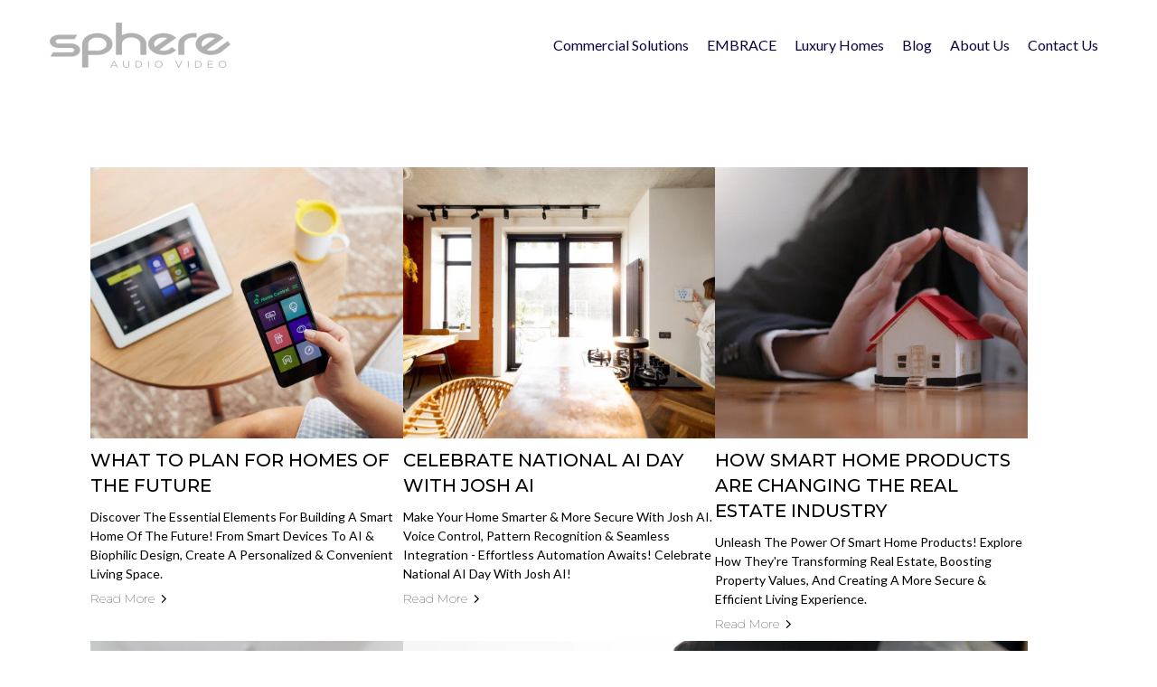

--- FILE ---
content_type: text/html;charset=utf-8
request_url: https://sphereav.com/blog/c/home-automation/b/ultimate-home-automation-guide-for-every-inch-of-your-home
body_size: 35867
content:
<!DOCTYPE html><html  lang="en" data-capo=""><head><meta charset="utf-8">
<meta name="viewport" content="width=device-width, initial-scale=1">
<title>Home Automation</title>
<link rel="preconnect" href="https://fonts.gstatic.com/" crossorigin="anonymous">
<link rel="stylesheet" href="https://stcdn.leadconnectorhq.com/forms/fonts/material/material-icons.css" crossorigin="anonymous">
<link rel="stylesheet" href="https://fonts.googleapis.com/css?family=Lato:100,100i,200,200i,300,300i,400,400i,500,500i,600,600i,700,700i,800,800i,900,900i%7COpen%20Sans:100,100i,200,200i,300,300i,400,400i,500,500i,600,600i,700,700i,800,800i,900,900i%7CMontserrat:100,100i,200,200i,300,300i,400,400i,500,500i,600,600i,700,700i,800,800i,900,900i%7CRoboto:100,100i,200,200i,300,300i,400,400i,500,500i,600,600i,700,700i,800,800i,900,900i%7CInter:100,100i,200,200i,300,300i,400,400i,500,500i,600,600i,700,700i,800,800i,900,900i&display=swap" media="print" onload="this.media='all'">
<style type="text/css"> 

 :root{ --primary: #37ca37;
--secondary: #188bf6;
--white: #ffffff;
--gray: #cbd5e0;
--black: #000000;
--red: #e93d3d;
--orange: #f6ad55;
--yellow: #faf089;
--green: #9ae6b4;
--teal: #81e6d9;
--malibu: #63b3ed;
--indigo: #757BBD;
--purple: #d6bcfa;
--pink: #fbb6ce;
--transparent: transparent;
--overlay: rgba(0, 0, 0, 0.5);
--color-lttnix6j: #9ACEFCFF;
--color-lzimnnvq: #d4d5d8;
--color-malnau6j: #ECECEC;
--color-malnli8z: #0A043C;
--color-malnox4j: #F4AB00;
--arial: 'Arial';
--lato: 'Lato';
--open-sans: 'Open Sans';
--montserrat: 'Montserrat';
--roboto: 'Roboto';
--inter: 'Inter';
--headlinefont: 'Montserrat';
--contentfont: 'Lato';
--text-color: #000000;
--link-color: #188bf6; } .bg-fixed{bottom:0;top:0;left:0;right:0;position:fixed;overflow:auto;background-color:var(--white)} 
            
            .drop-zone-draggable .hl_main_popup{padding:20px;margin-top:0;border-color:var(--gray);border-width:10px;border-style:solid;background-color:var(--white)}
            
          
#hl_main_popup{padding:20px;margin-top:0;border-color:var(--gray);border-width:10px;border-style:solid;background-color:var(--white);width:720px}@media screen and (min-width:0px) and (max-width:480px){#hl_main_popup{width:380px!important}} 
 /* ---- GlobalBlogHeaderMay2025 styles ----- */  
 :root{--white:#ffffff;--black:#000000;--transparent:transparent;--color-malnli8z:#0A043C;--color-malnox4j:#F4AB00}.hl_page-preview--content .section-4eP6dFCPHC{padding:10px 0;margin-top:0;margin-bottom:0;background-color:var(--white);border-color:var(--black);border-width:2px;border-style:solid}.hl_page-preview--content .row-6G9aS_RaRu{margin:0;padding:10px 0;background-color:var(--transparent);border-color:var(--black);border-width:2px;border-style:solid;width:100%}.hl_page-preview--content .col-lbbCu7eLtM{padding:5px 0;width:80.3%;margin:0}.hl_page-preview--content .cnav-menu-PDCfdoGnlj,.hl_page-preview--content .col-gsb0qFEk8T,.hl_page-preview--content .col-lbbCu7eLtM{background-color:var(--transparent);border-color:var(--black);border-width:2px;border-style:solid}.hl_page-preview--content .cnav-menu-PDCfdoGnlj{font-family:var(--contentfont);padding:0;margin-top:0;mobile-background-color:var(--white);color:var(--color-malnli8z);cart-icon-color:#000;cart-icon-active-color:#155eef;bold-text-color:var(--black);italic-text-color:var(--black);underline-text-color:var(--black);icon-color:var(--black);secondary-color:var(--color-malnox4j);nav-menu-item-hover-background-color:var(--transparent);line-height:1.3em;text-transform:none;letter-spacing:0;text-align:left;nav-menu-item-spacing-x:10px;nav-menu-item-spacing-y:5px;dropdown-background:var(--white);dropdown-text-color:var(--color-lsfw3xga);dropdown-hover-color:var(--color-lsdisc3l);dropdown-item-spacing:10px}.hl_page-preview--content .col-gsb0qFEk8T{padding:5px 0;width:19.7%;margin:0}.hl_page-preview--content .image-6bA_hTxxYg{margin-top:0;margin-bottom:0}.hl_page-preview--content .image-6bA_hTxxYg .image-container img{box-shadow:undefined;width:200px}.hl_page-preview--content .cimage-6bA_hTxxYg{padding:0;background-color:var(--transparent);opacity:1;text-align:left}@media screen and (min-width:0px) and (max-width:480px){.hl_page-preview--content .image-6bA_hTxxYg .image-container img{box-shadow:undefined}.hl_page-preview--content .cimage-6bA_hTxxYg{text-align:center}}#section-4eP6dFCPHC>.inner{max-width:1170px}#col-lbbCu7eLtM>.inner{flex-direction:column;justify-content:center;align-items:flex-end;flex-wrap:nowrap}#nav-menu-PDCfdoGnlj .nav-menu,.--mobile #nav-menu-PDCfdoGnlj .nav-menu{font-size:16px;font-weight:undefined}#nav-menu-popup.nav-menu-PDCfdoGnlj .nav-menu-body{background:var(--white)}#nav-menu-PDCfdoGnlj .nav-menu li.nav-menu-item{display:flex;align-items:center;white-space:nowrap}#nav-menu-PDCfdoGnlj .items-cart-active{color:#155eef}#nav-menu-PDCfdoGnlj .items-cart{color:#000}#nav-menu-PDCfdoGnlj .nav-menu .nav-menu-item a,#nav-menu-popup.nav-menu-PDCfdoGnlj .nav-menu .nav-menu-item a{color:var(--color-malnli8z);cursor:pointer;height:inherit;display:flex;align-items:center;padding:5px 10px;transition:all .3s ease}#nav-menu-PDCfdoGnlj .nav-menu .nav-menu-item:hover a{color:var(--color-malnox4j);background:var(--transparent)}#nav-menu-popup.nav-menu-PDCfdoGnlj .nav-menu .nav-menu-item:hover a,#nav-menu-popup.nav-menu-PDCfdoGnlj .nav-menu-body .nav-menu .nav-menu-item:hover{color:var(--color-malnox4j)}.--mobile #nav-menu-PDCfdoGnlj .nav-menu .dropdown-menu .dropdown-item{font-size:14px;font-weight:undefined}#nav-menu-popup.nav-menu-PDCfdoGnlj .nav-menu{font-size:16px;font-family:var(--contentfont);font-weight:undefined}#nav-menu-popup.nav-menu-PDCfdoGnlj .nav-menu-body .close-menu{color:var(--black);font-size:16px;font-weight:600}#nav-menu-popup.nav-menu-PDCfdoGnlj .nav-menu-body .nav-menu .nav-menu-item{color:var(--color-malnli8z);text-align:left;transition:all .3s ease;font-size:14px;font-weight:undefined}#nav-menu-PDCfdoGnlj .nav-menu .dropdown-menu .dropdown-item{font-size:14px;text-align:left;font-weight:undefined}#nav-menu-PDCfdoGnlj .nav-menu .dropdown-menu .dropdown-item a,#nav-menu-popup.nav-menu-PDCfdoGnlj .nav-menu .nav-dropdown-menu .nav-menu-item:hover a{color:var(--color-lsfw3xga);background:var(--white);padding:10px;transition:all .3s ease}#nav-menu-PDCfdoGnlj .nav-menu .dropdown-menu .dropdown-item:hover a,#nav-menu-popup.nav-menu-PDCfdoGnlj .nav-menu-body .nav-dropdown-menu .nav-menu-item:hover a{color:var(--color-lsdisc3l)}#nav-menu-popup.nav-menu-PDCfdoGnlj .nav-menu-body .nav-dropdown-menu .nav-menu-item{background:var(--white);font-size:14px;font-weight:undefined}#nav-menu-popup.nav-menu-PDCfdoGnlj .nav-menu-body .nav-dropdown-menu .nav-menu-item a{color:var(--color-lsfw3xga)}#nav-menu-PDCfdoGnlj .nav-menu-mobile span::before{cursor:pointer;color:var(--black);content:"";font-family:"Font Awesome 5 Free";font-size:16px;font-weight:600}@media screen and (min-width:0px) and (max-width:480px){.nav-menu-PDCfdoGnlj .branding .title{font-size:16px;line-height:1.3em;font-weight:undefined}#nav-menu-PDCfdoGnlj .hl-autocomplete-results li{font-size:16px}}@media screen and (min-width:481px) and (max-width:10000px){.nav-menu-PDCfdoGnlj .branding .title{font-size:16px;line-height:1.3em;font-weight:undefined}#nav-menu-PDCfdoGnlj .hl-autocomplete-results li{font-size:16px}}#nav-menu-PDCfdoGnlj strong{font-weight:700}#nav-menu-PDCfdoGnlj em,#nav-menu-PDCfdoGnlj strong,#nav-menu-PDCfdoGnlj u{color:var(--black)!important}#nav-menu-PDCfdoGnlj .hl-autocomplete-input{border:1px solid #cacaca;margin:1px;border-radius:16px}#nav-menu-PDCfdoGnlj .hl-autocomplete{font-family:inherit}#nav-menu-PDCfdoGnlj .hl-autocomplete-button{background:#fff}#nav-menu-PDCfdoGnlj .hl-autocomplete-input-wrapper{color:#000;background-color:#fff}#nav-menu-PDCfdoGnlj .hl-autocomplete-results{border:1px solid #cacaca;border-top:none;border-radius:16px;border-top-left-radius:0;border-top-right-radius:0;color:var(--color-malnli8z);background-color:var(--transparent)}#nav-menu-PDCfdoGnlj .hl-autocomplete-input:hover{border-width:1.5px;margin:.5px}#nav-menu-PDCfdoGnlj .hl-autocomplete-input:focus-within{border-width:2px;margin:0}#col-gsb0qFEk8T>.inner{flex-direction:column;justify-content:center;align-items:inherit;flex-wrap:nowrap} 
 /* ---- Section styles ----- */ 
:root{--white:#ffffff;--black:#000000;--transparent:transparent}.hl_page-preview--content .section-R34CGCrNEL{padding:20px 0;margin:0;background-color:var(--white);border-color:var(--black);border-width:2px;border-style:solid}@media screen and (min-width:0px) and (max-width:480px){.hl_page-preview--content .section-R34CGCrNEL{padding-left:0!important}}.hl_page-preview--content .col-blzpPaAv5r,.hl_page-preview--content .row-s4i37-OSX2{margin:0 auto;padding:15px 0;background-color:var(--transparent);border-color:var(--black);border-width:2px;border-style:solid;width:100%}.hl_page-preview--content .col-blzpPaAv5r{padding:10px 5px;margin:0}.hl_page-preview--content .cblog-post-HG3VSg4vbu{padding:10px;margin-top:0;margin-bottom:0;border-color:var(--black);border-style:solid;border-width:2px}#section-R34CGCrNEL>.inner{max-width:1170px}#col-blzpPaAv5r>.inner{flex-direction:column;justify-content:center;align-items:inherit;flex-wrap:nowrap}#blog-post-HG3VSg4vbu .blog-image{background-color:#fff;border-radius:0;padding:0;margin:0 0 10px}#blog-post-HG3VSg4vbu .blog-image-corner{border-radius:0}@media screen and (min-width:0px) and (max-width:480px){#blog-post-HG3VSg4vbu .blog-image{padding:0;margin:0 0 10px}}#blog-post-HG3VSg4vbu .hl-blog-post-home{background-color:#ffffffff;padding:40px;margin:0 0 20px}@media screen and (min-width:0px) and (max-width:480px){#blog-post-HG3VSg4vbu .hl-blog-post-home{padding:40px 10px;margin:0 0 20px}}#blog-post-HG3VSg4vbu .blog-tag{background-color:#d1fadfff;padding:5px;margin:10px 5px 10px 0;font-family:var(--contentfont);font-size:12px;font-weight:400;color:#000000ff;font-style:undefined;text-transform:capitalize;text-decoration:undefined}@media screen and (min-width:0px) and (max-width:480px){#blog-post-HG3VSg4vbu .blog-tag{padding:5px;margin:0 5px 0 0}}#blog-post-HG3VSg4vbu .blog-author-image{border-radius:20px}#blog-post-HG3VSg4vbu .blog-author{padding:0;font-family:var(--contentfont);font-size:12px;font-weight:400;color:#060606ff;font-style:undefined;text-transform:undefined;margin:0 5px 0 0;text-decoration:undefined}@media screen and (min-width:0px) and (max-width:480px){#blog-post-HG3VSg4vbu .blog-author{padding:0;margin:0 5px 10px 0}}#blog-post-HG3VSg4vbu .blog-heading{padding:0;font-family:var(--headlinefont);font-size:32px;font-weight:700!important;color:#151414ff;font-style:none;text-transform:uppercase;margin:0 0 40px;text-decoration:none}@media screen and (min-width:0px) and (max-width:480px){#blog-post-HG3VSg4vbu .blog-heading{padding:0;margin:0 0 40px}}#blog-post-HG3VSg4vbu .blog-title{padding:0;font-family:var(--headlinefont);font-size:20px;font-weight:500!important;color:#000;font-style:bold;text-transform:uppercase;margin:0 0 10px;text-decoration:undefined}@media screen and (min-width:0px) and (max-width:480px){#blog-post-HG3VSg4vbu .blog-title{padding:0;margin:0 0 10px}}#blog-post-HG3VSg4vbu .blog-description{padding:0;font-family:var(--contentfont);font-size:14px;font-weight:400!important;color:#000;font-style:undefined;text-transform:capitalize;margin:0;text-decoration:undefined}@media screen and (min-width:0px) and (max-width:480px){#blog-post-HG3VSg4vbu .blog-description{padding:0;margin:0 0 10px}}#blog-post-HG3VSg4vbu .blog-publish-date{padding:0;font-family:var(--contentfont);font-size:12px;font-weight:400!important;color:#000;font-style:undefined;text-transform:undefined;margin:0;text-decoration:undefined}@media screen and (min-width:0px) and (max-width:480px){#blog-post-HG3VSg4vbu .blog-publish-date{padding:0;margin:0 0 10px}}#blog-post-HG3VSg4vbu .blog-button{background-color:#ffffffff;padding:0;font-family:var(--headlinefont);font-size:14px;font-weight:100;color:#000;font-style:undefined;text-transform:capitalize;border-radius:0;margin:0 0 10px;text-decoration:undefined}#blog-post-HG3VSg4vbu .blog-button-icon{color:#000}@media screen and (min-width:0px) and (max-width:480px){#blog-post-HG3VSg4vbu .blog-button{padding:0;margin:10px 0}}
 /* ---- GlobalBlogFooterMay2025 styles ----- */  
 :root{--black:#000000;--green:#9ae6b4;--transparent:transparent;--color-malnau6j:#ECECEC;--color-malnli8z:#0A043C}.hl_page-preview--content .section-1xnY01PvWi{padding:5px 0;margin-top:0;margin-bottom:0;background-color:var(--color-malnau6j);border-color:var(--black);border-width:2px;border-style:solid}.hl_page-preview--content .col-O30bWFKebT,.hl_page-preview--content .row-i_AkJw43IO{background-color:var(--transparent);border-color:var(--black);border-width:2px;border-style:solid}.hl_page-preview--content .row-i_AkJw43IO{margin-top:0;margin-bottom:0;padding:5px 0;width:100%}.hl_page-preview--content .col-O30bWFKebT{padding:10px;width:28.1%;margin:0}.hl_page-preview--content #bulletList--9y_zGf9gO,.hl_page-preview--content #bulletList-3m4NLqFt5z,.hl_page-preview--content #bulletList-3ppiU2Ok9O,.hl_page-preview--content #bulletList-ovx4-0WKrn{margin-top:0;margin-bottom:5px}.hl_page-preview--content .cbulletList-ovx4-0WKrn{font-family:var(--contentfont);color:var(--color-lsfw3xga);icon-color:var(--text-color);padding:5px 20px;opacity:1;text-shadow:0 0 0 transparent;line-height:1em;letter-spacing:0;text-align:left}.hl_page-preview--content .cbulletList-3ppiU2Ok9O,.hl_page-preview--content .cbulletList-ovx4-0WKrn,.hl_page-preview--content .col-HzfHSA3Rm3{background-color:var(--transparent);border-color:var(--black);border-width:2px;border-style:solid}.hl_page-preview--content .cbulletList-3ppiU2Ok9O{font-family:var(--contentfont);color:var(--color-malnli8z);icon-color:var(--color-lsfw3xga);padding:5px 0;opacity:1;text-shadow:0 0 0 transparent;line-height:1.6em;text-transform:none;letter-spacing:0;text-align:left}.hl_page-preview--content .col-HzfHSA3Rm3{padding:10px 10px 10px 100px;width:26.4%;margin:0}.hl_page-preview--content .cbulletList--9y_zGf9gO,.hl_page-preview--content .cbulletList-3m4NLqFt5z{font-family:var(--contentfont);opacity:1;text-shadow:0 0 0 transparent;letter-spacing:0;text-align:left}.hl_page-preview--content .cbulletList--9y_zGf9gO{background-color:var(--transparent);color:var(--color-lsfw3xga);icon-color:var(--text-color);padding:5px 20px;border-color:var(--black);border-width:2px;border-style:solid;line-height:1em}.hl_page-preview--content .cbulletList-3m4NLqFt5z{color:var(--color-malnli8z);icon-color:var(--color-lsfw3xga);padding:5px 0;line-height:1.6em;text-transform:none}.hl_page-preview--content #sub-heading-3G9d1xb7yS{margin-top:0;margin-bottom:0}.hl_page-preview--content .cbulletList-3m4NLqFt5z,.hl_page-preview--content .col-u655rd5mAM,.hl_page-preview--content .csub-heading-3G9d1xb7yS{background-color:var(--transparent);border-color:var(--black);border-width:2px;border-style:solid}.hl_page-preview--content .csub-heading-3G9d1xb7yS{font-family:var(--contentfont);color:var(--color-malnli8z);icon-color:var(--text-color);font-weight:400;padding:0;opacity:1;text-shadow:0 0 0 transparent;line-height:1.3em;text-transform:none;letter-spacing:0;text-align:left}.hl_page-preview--content .col-u655rd5mAM{padding:10px 5px 10px 200px;width:45.6%;margin:0}.hl_page-preview--content #bulletList-cvPma7xGZE{margin-top:0;margin-bottom:5px}.hl_page-preview--content .cbulletList-cvPma7xGZE,.hl_page-preview--content .csub-heading-TH1NJW26-P{font-family:var(--contentfont);background-color:var(--transparent);color:var(--color-malnli8z);icon-color:var(--color-lsfw3xga);padding:5px 0;opacity:1;text-shadow:0 0 0 transparent;border-color:var(--black);border-width:2px;border-style:solid;line-height:1.6em;text-transform:none;letter-spacing:0;text-align:left}.hl_page-preview--content #sub-heading-TH1NJW26-P{margin-top:0;margin-bottom:0}.hl_page-preview--content .csub-heading-TH1NJW26-P{icon-color:var(--text-color);font-weight:400;padding:0;line-height:1.3em}.hl_page-preview--content .col-231-nii6Im,.hl_page-preview--content .row-_mWnGWUNA2{background-color:var(--transparent);width:100%;border-color:var(--black);border-width:2px;border-style:solid}.hl_page-preview--content .row-_mWnGWUNA2{margin-top:0;margin-bottom:0;padding:5px 0}.hl_page-preview--content .col-231-nii6Im{padding:5px;margin:0}.hl_page-preview--content .divider-8G6nFPUFvD{margin-top:-20px;margin-bottom:0;padding-top:10px;padding-bottom:10px}.hl_page-preview--content .cdivider-8G6nFPUFvD{padding-top:5px;padding-bottom:5px}.hl_page-preview--content .col-cgf3NiDGoM,.hl_page-preview--content .row-ZbXsD1_bFA{background-color:var(--transparent);border-color:var(--black);border-width:2px;border-style:solid}.hl_page-preview--content .row-ZbXsD1_bFA{margin-top:0;margin-bottom:0;padding:5px 0;width:100%}.hl_page-preview--content .col-cgf3NiDGoM{padding:10px 5px;width:20.9%;margin:auto 0}@media screen and (min-width:0px) and (max-width:480px){.hl_page-preview--content .col-cgf3NiDGoM{padding-top:0;padding-bottom:0}}.hl_page-preview--content .button-x5TBu8Bh78{margin-top:0;margin-bottom:0;text-align:center}@media screen and (min-width:0px) and (max-width:480px){.hl_page-preview--content .button-x5TBu8Bh78{text-align:left}}.hl_page-preview--content .cbutton-x5TBu8Bh78{font-family:var(--contentfont);background-color:var(--transparent);color:var(--color-malnli8z);secondary-color:var(--color-lsfw3xga);text-decoration:none;padding:5px 10px;font-weight:700;border-color:var(--green);border-width:2px;border-style:solid;letter-spacing:0;text-transform:none;text-shadow:0 0 0 transparent;width:auto%}.hl_page-preview--content .col-EdL0oN4OGZ{padding:10px 5px;background-color:var(--transparent);width:20.9%;border-color:var(--black);border-width:2px;border-style:solid;margin:auto 0}@media screen and (min-width:0px) and (max-width:480px){.hl_page-preview--content .col-EdL0oN4OGZ{padding-top:0;padding-bottom:0}}.hl_page-preview--content .button-_5jZLShFBF{margin-top:0;margin-bottom:0;text-align:center}.hl_page-preview--content .cbutton-_5jZLShFBF{font-family:var(--contentfont);background-color:var(--transparent);color:var(--color-malnli8z);secondary-color:var(--color-lsfw3xga);text-decoration:none;padding:5px 10px;font-weight:700;border-color:var(--green);border-width:2px;border-style:solid;letter-spacing:0;text-shadow:0 0 0 transparent;width:auto%}.hl_page-preview--content .col-w7MEyCeV_U{padding:10px 5px;background-color:var(--transparent);width:20.9%;border-color:var(--black);border-width:2px;border-style:solid;margin:auto 0}@media screen and (min-width:0px) and (max-width:480px){.hl_page-preview--content .col-w7MEyCeV_U{padding-top:0;padding-bottom:0}}.hl_page-preview--content .button-FJgZEct4kk{margin-top:0;margin-bottom:0;text-align:center}.hl_page-preview--content .cbutton-FJgZEct4kk{font-family:var(--contentfont);background-color:var(--transparent);color:var(--color-malnli8z);secondary-color:var(--color-lsfw3xga);text-decoration:none;padding:5px 10px;font-weight:700;border-color:var(--green);border-width:2px;border-style:solid;letter-spacing:0;text-transform:none;text-shadow:0 0 0 transparent;width:auto%}.hl_page-preview--content .col-YjlYbX--PL{padding:10px 5px;background-color:var(--transparent);width:29.1%;border-color:var(--black);border-width:2px;border-style:solid;margin:auto 0}.hl_page-preview--content .image-La89aA541c{margin-top:0;margin-bottom:0}.hl_page-preview--content .image-La89aA541c .image-container img{box-shadow:undefined;width:250px}.hl_page-preview--content .cimage-La89aA541c{padding:10px;background-color:var(--transparent);opacity:1;text-align:left}@media screen and (min-width:0px) and (max-width:480px){.hl_page-preview--content .image-La89aA541c .image-container img{box-shadow:undefined}.hl_page-preview--content .cimage-La89aA541c{text-align:center}}#section-1xnY01PvWi>.inner{max-width:1170px}#col-HzfHSA3Rm3>.inner,#col-O30bWFKebT>.inner,#col-u655rd5mAM>.inner{flex-direction:column;justify-content:flex-start;align-items:inherit;flex-wrap:nowrap}.bulletList--9y_zGf9gO,.bulletList-3m4NLqFt5z,.bulletList-3ppiU2Ok9O,.bulletList-cvPma7xGZE,.bulletList-ovx4-0WKrn,.sub-heading-3G9d1xb7yS,.sub-heading-TH1NJW26-P{font-weight:undefined}.bulletList--9y_zGf9gO em,.bulletList--9y_zGf9gO strong,.bulletList--9y_zGf9gO u,.bulletList-3m4NLqFt5z em,.bulletList-3m4NLqFt5z strong,.bulletList-3m4NLqFt5z u,.bulletList-3ppiU2Ok9O em,.bulletList-3ppiU2Ok9O strong,.bulletList-3ppiU2Ok9O u,.bulletList-ovx4-0WKrn em,.bulletList-ovx4-0WKrn strong,.bulletList-ovx4-0WKrn u,.sub-heading-3G9d1xb7yS em,.sub-heading-3G9d1xb7yS u{color:var(--text-color)!important}.bulletList--9y_zGf9gO a,.bulletList--9y_zGf9gO a *,.bulletList-3m4NLqFt5z a,.bulletList-3m4NLqFt5z a *,.bulletList-3ppiU2Ok9O a,.bulletList-3ppiU2Ok9O a *,.bulletList-ovx4-0WKrn a,.bulletList-ovx4-0WKrn a *{color:var(--color-lsfw3xga)!important;text-decoration:none}.bulletList--9y_zGf9gO a u,.bulletList--9y_zGf9gO a:hover,.bulletList-3m4NLqFt5z a u,.bulletList-3m4NLqFt5z a:hover,.bulletList-3ppiU2Ok9O a u,.bulletList-3ppiU2Ok9O a:hover,.bulletList-cvPma7xGZE a u,.bulletList-cvPma7xGZE a:hover,.bulletList-ovx4-0WKrn a u,.bulletList-ovx4-0WKrn a:hover,.sub-heading-3G9d1xb7yS a u,.sub-heading-3G9d1xb7yS a:hover,.sub-heading-TH1NJW26-P a u,.sub-heading-TH1NJW26-P a:hover{text-decoration:underline}.bulletList--9y_zGf9gO a s,.bulletList-3m4NLqFt5z a s,.bulletList-3ppiU2Ok9O a s,.bulletList-cvPma7xGZE a s,.bulletList-ovx4-0WKrn a s,.sub-heading-3G9d1xb7yS a s,.sub-heading-TH1NJW26-P a s{text-decoration:line-through}@media screen and (min-width:0px) and (max-width:480px){.bulletList-ovx4-0WKrn h1,.bulletList-ovx4-0WKrn h2,.bulletList-ovx4-0WKrn h3,.bulletList-ovx4-0WKrn h4,.bulletList-ovx4-0WKrn h5,.bulletList-ovx4-0WKrn h6,.bulletList-ovx4-0WKrn ul li,.bulletList-ovx4-0WKrn.text-output{font-size:16px!important;font-weight:undefined}}@media screen and (min-width:481px) and (max-width:10000px){.bulletList-ovx4-0WKrn h1,.bulletList-ovx4-0WKrn h2,.bulletList-ovx4-0WKrn h3,.bulletList-ovx4-0WKrn h4,.bulletList-ovx4-0WKrn h5,.bulletList-ovx4-0WKrn h6,.bulletList-ovx4-0WKrn ul li,.bulletList-ovx4-0WKrn.text-output{font-size:16px!important;font-weight:undefined}}.bulletList--9y_zGf9gO.text-output ul,.bulletList-3m4NLqFt5z.text-output ul,.bulletList-3ppiU2Ok9O.text-output ul,.bulletList-cvPma7xGZE.text-output ul,.bulletList-ovx4-0WKrn.text-output ul{list-style-type:none;margin:0;padding:0 0 0 1.5em}.bulletList--9y_zGf9gO.text-output ol,.bulletList-3m4NLqFt5z.text-output ol,.bulletList-3ppiU2Ok9O.text-output ol,.bulletList-cvPma7xGZE.text-output ol,.bulletList-ovx4-0WKrn.text-output ol{padding-left:1.5em}.bulletList-ovx4-0WKrn.text-output ol li,.bulletList-ovx4-0WKrn.text-output ul li{padding-inline-start:.5em}.bulletList--9y_zGf9gO.text-output li,.bulletList-3m4NLqFt5z.text-output li,.bulletList-3ppiU2Ok9O.text-output li,.bulletList-cvPma7xGZE.text-output li,.bulletList-ovx4-0WKrn.text-output li{list-style-type:""}.bulletList-ovx4-0WKrn.text-output li::marker{font-family:"Font Awesome 5 Free";font-weight:900;color:var(--text-color);margin-right:.3em;margin-left:-1.5em;text-align:right}@media screen and (min-width:0px) and (max-width:480px){.bulletList-3ppiU2Ok9O h1,.bulletList-3ppiU2Ok9O h2,.bulletList-3ppiU2Ok9O h3,.bulletList-3ppiU2Ok9O h4,.bulletList-3ppiU2Ok9O h5,.bulletList-3ppiU2Ok9O h6,.bulletList-3ppiU2Ok9O ul li,.bulletList-3ppiU2Ok9O.text-output{font-size:16px!important;font-weight:undefined}}@media screen and (min-width:481px) and (max-width:10000px){.bulletList-3ppiU2Ok9O h1,.bulletList-3ppiU2Ok9O h2,.bulletList-3ppiU2Ok9O h3,.bulletList-3ppiU2Ok9O h4,.bulletList-3ppiU2Ok9O h5,.bulletList-3ppiU2Ok9O h6,.bulletList-3ppiU2Ok9O ul li,.bulletList-3ppiU2Ok9O.text-output{font-size:16px!important;font-weight:undefined}}.bulletList-3ppiU2Ok9O.text-output ol li,.bulletList-3ppiU2Ok9O.text-output ul li{padding-inline-start:.5em}.bulletList-3ppiU2Ok9O.text-output li::marker{font-family:"Font Awesome 5 Free";font-weight:900;color:var(--color-lsfw3xga);margin-right:.3em;margin-left:-1.5em;text-align:right}@media screen and (min-width:0px) and (max-width:480px){.bulletList--9y_zGf9gO h1,.bulletList--9y_zGf9gO h2,.bulletList--9y_zGf9gO h3,.bulletList--9y_zGf9gO h4,.bulletList--9y_zGf9gO h5,.bulletList--9y_zGf9gO h6,.bulletList--9y_zGf9gO ul li,.bulletList--9y_zGf9gO.text-output{font-size:16px!important;font-weight:undefined}}@media screen and (min-width:481px) and (max-width:10000px){.bulletList--9y_zGf9gO h1,.bulletList--9y_zGf9gO h2,.bulletList--9y_zGf9gO h3,.bulletList--9y_zGf9gO h4,.bulletList--9y_zGf9gO h5,.bulletList--9y_zGf9gO h6,.bulletList--9y_zGf9gO ul li,.bulletList--9y_zGf9gO.text-output{font-size:16px!important;font-weight:undefined}}.bulletList--9y_zGf9gO.text-output ol li,.bulletList--9y_zGf9gO.text-output ul li{padding-inline-start:.5em}.bulletList--9y_zGf9gO.text-output li::marker{font-family:"Font Awesome 5 Free";font-weight:900;color:var(--text-color);margin-right:.3em;margin-left:-1.5em;text-align:right}@media screen and (min-width:0px) and (max-width:480px){.bulletList-3m4NLqFt5z h1,.bulletList-3m4NLqFt5z h2,.bulletList-3m4NLqFt5z h3,.bulletList-3m4NLqFt5z h4,.bulletList-3m4NLqFt5z h5,.bulletList-3m4NLqFt5z h6,.bulletList-3m4NLqFt5z ul li,.bulletList-3m4NLqFt5z.text-output{font-size:16px!important;font-weight:undefined}}@media screen and (min-width:481px) and (max-width:10000px){.bulletList-3m4NLqFt5z h1,.bulletList-3m4NLqFt5z h2,.bulletList-3m4NLqFt5z h3,.bulletList-3m4NLqFt5z h4,.bulletList-3m4NLqFt5z h5,.bulletList-3m4NLqFt5z h6,.bulletList-3m4NLqFt5z ul li,.bulletList-3m4NLqFt5z.text-output{font-size:16px!important;font-weight:undefined}}.bulletList-3m4NLqFt5z.text-output ol li,.bulletList-3m4NLqFt5z.text-output ul li{padding-inline-start:.5em}.bulletList-3m4NLqFt5z.text-output li::marker{font-family:"Font Awesome 5 Free";font-weight:900;color:var(--color-lsfw3xga);margin-right:.3em;margin-left:-1.5em;text-align:right}.sub-heading-3G9d1xb7yS strong{color:var(--color-lsfw3xga)!important}.sub-heading-3G9d1xb7yS a,.sub-heading-3G9d1xb7yS a *{color:var(--link-color)!important;text-decoration:none}@media screen and (min-width:0px) and (max-width:480px){.sub-heading-3G9d1xb7yS h1,.sub-heading-3G9d1xb7yS h2,.sub-heading-3G9d1xb7yS h3,.sub-heading-3G9d1xb7yS h4,.sub-heading-3G9d1xb7yS h5,.sub-heading-3G9d1xb7yS h6,.sub-heading-3G9d1xb7yS ul li,.sub-heading-3G9d1xb7yS.text-output{font-size:18px!important;font-weight:undefined}}@media screen and (min-width:481px) and (max-width:10000px){.sub-heading-3G9d1xb7yS h1,.sub-heading-3G9d1xb7yS h2,.sub-heading-3G9d1xb7yS h3,.sub-heading-3G9d1xb7yS h4,.sub-heading-3G9d1xb7yS h5,.sub-heading-3G9d1xb7yS h6,.sub-heading-3G9d1xb7yS ul li,.sub-heading-3G9d1xb7yS.text-output{font-size:18px!important;font-weight:undefined}}.sub-heading-3G9d1xb7yS.text-output h1:first-child:before,.sub-heading-3G9d1xb7yS.text-output h2:first-child:before,.sub-heading-3G9d1xb7yS.text-output h3:first-child:before,.sub-heading-3G9d1xb7yS.text-output h4:first-child:before,.sub-heading-3G9d1xb7yS.text-output h5:first-child:before,.sub-heading-3G9d1xb7yS.text-output h6:first-child:before,.sub-heading-3G9d1xb7yS.text-output p:first-child:before,.sub-heading-TH1NJW26-P.text-output h1:first-child:before,.sub-heading-TH1NJW26-P.text-output h2:first-child:before,.sub-heading-TH1NJW26-P.text-output h3:first-child:before,.sub-heading-TH1NJW26-P.text-output h4:first-child:before,.sub-heading-TH1NJW26-P.text-output h5:first-child:before,.sub-heading-TH1NJW26-P.text-output h6:first-child:before,.sub-heading-TH1NJW26-P.text-output p:first-child:before{color:var(--text-color);content:'\';
    font-family: '';margin-right:5px;font-weight:700}.bulletList-cvPma7xGZE em,.bulletList-cvPma7xGZE strong,.bulletList-cvPma7xGZE u,.sub-heading-TH1NJW26-P em,.sub-heading-TH1NJW26-P u{color:var(--text-color)!important}.bulletList-cvPma7xGZE a,.bulletList-cvPma7xGZE a *{color:var(--color-lsfw3xga)!important;text-decoration:none}@media screen and (min-width:0px) and (max-width:480px){.bulletList-cvPma7xGZE h1,.bulletList-cvPma7xGZE h2,.bulletList-cvPma7xGZE h3,.bulletList-cvPma7xGZE h4,.bulletList-cvPma7xGZE h5,.bulletList-cvPma7xGZE h6,.bulletList-cvPma7xGZE ul li,.bulletList-cvPma7xGZE.text-output{font-size:16px!important;font-weight:undefined}}@media screen and (min-width:481px) and (max-width:10000px){.bulletList-cvPma7xGZE h1,.bulletList-cvPma7xGZE h2,.bulletList-cvPma7xGZE h3,.bulletList-cvPma7xGZE h4,.bulletList-cvPma7xGZE h5,.bulletList-cvPma7xGZE h6,.bulletList-cvPma7xGZE ul li,.bulletList-cvPma7xGZE.text-output{font-size:16px!important;font-weight:undefined}}.bulletList-cvPma7xGZE.text-output ol li,.bulletList-cvPma7xGZE.text-output ul li{padding-inline-start:.5em}.bulletList-cvPma7xGZE.text-output li::marker{font-family:"Font Awesome 5 Free";font-weight:900;color:var(--color-lsfw3xga);margin-right:.3em;margin-left:-1.5em;text-align:right}.sub-heading-TH1NJW26-P strong{color:var(--color-lsfw3xga)!important}.sub-heading-TH1NJW26-P a,.sub-heading-TH1NJW26-P a *{color:var(--link-color)!important;text-decoration:none}@media screen and (min-width:0px) and (max-width:480px){.sub-heading-TH1NJW26-P h1,.sub-heading-TH1NJW26-P h2,.sub-heading-TH1NJW26-P h3,.sub-heading-TH1NJW26-P h4,.sub-heading-TH1NJW26-P h5,.sub-heading-TH1NJW26-P h6,.sub-heading-TH1NJW26-P ul li,.sub-heading-TH1NJW26-P.text-output{font-size:18px!important;font-weight:undefined}}@media screen and (min-width:481px) and (max-width:10000px){.sub-heading-TH1NJW26-P h1,.sub-heading-TH1NJW26-P h2,.sub-heading-TH1NJW26-P h3,.sub-heading-TH1NJW26-P h4,.sub-heading-TH1NJW26-P h5,.sub-heading-TH1NJW26-P h6,.sub-heading-TH1NJW26-P ul li,.sub-heading-TH1NJW26-P.text-output{font-size:18px!important;font-weight:undefined}}#col-231-nii6Im>.inner,#col-EdL0oN4OGZ>.inner,#col-YjlYbX--PL>.inner,#col-cgf3NiDGoM>.inner,#col-w7MEyCeV_U>.inner{flex-direction:column;justify-content:center;align-items:inherit;flex-wrap:nowrap}.divider-8G6nFPUFvD .divider-element{width:100%;border-top:1px solid var(--black);margin:0 0 0 auto}.button-x5TBu8Bh78 .button-icon-start:before{content:"";font-family:"Font Awesome 5 Free";font-weight:700}@media screen and (min-width:481px) and (max-width:10000px){.button-x5TBu8Bh78 .button-icon-end,.button-x5TBu8Bh78 .button-icon-start,.button-x5TBu8Bh78 .main-heading-button{font-size:18px;font-weight:undefined}.button-x5TBu8Bh78 .button-icon-start{margin-right:5px}.button-x5TBu8Bh78 .button-icon-end{margin-left:5px}.button-x5TBu8Bh78 .sub-heading-button{font-size:16px;color:var(--color-lsfw3xga);font-weight:undefined}}@media screen and (min-width:0px) and (max-width:480px){.button-x5TBu8Bh78 .button-icon-end,.button-x5TBu8Bh78 .button-icon-start,.button-x5TBu8Bh78 .main-heading-button{font-size:16px;font-weight:undefined}.button-x5TBu8Bh78 .button-icon-start{margin-right:5px}.button-x5TBu8Bh78 .button-icon-end{margin-left:5px}.button-x5TBu8Bh78 .sub-heading-button{font-size:16px;color:var(--color-lsfw3xga);font-weight:undefined}}.button-FJgZEct4kk .button-icon-start:before,.button-_5jZLShFBF .button-icon-start:before{content:"";font-family:"Font Awesome 5 Free";font-weight:700}@media screen and (min-width:481px) and (max-width:10000px){.button-_5jZLShFBF .button-icon-end,.button-_5jZLShFBF .button-icon-start,.button-_5jZLShFBF .main-heading-button{font-size:20px;font-weight:undefined}.button-_5jZLShFBF .button-icon-start{margin-right:5px}.button-_5jZLShFBF .button-icon-end{margin-left:5px}.button-_5jZLShFBF .sub-heading-button{font-size:18px;color:var(--color-lsfw3xga);font-weight:undefined}}@media screen and (min-width:0px) and (max-width:480px){.button-_5jZLShFBF .button-icon-end,.button-_5jZLShFBF .button-icon-start,.button-_5jZLShFBF .main-heading-button{font-size:16px;font-weight:undefined}.button-_5jZLShFBF .button-icon-start{margin-right:5px}.button-_5jZLShFBF .button-icon-end{margin-left:5px}.button-_5jZLShFBF .sub-heading-button{font-size:16px;color:var(--color-lsfw3xga);font-weight:undefined}}.button-FJgZEct4kk .button-icon-start:before{content:""}@media screen and (min-width:481px) and (max-width:10000px){.button-FJgZEct4kk .button-icon-end,.button-FJgZEct4kk .button-icon-start,.button-FJgZEct4kk .main-heading-button{font-size:20px;font-weight:undefined}.button-FJgZEct4kk .button-icon-start{margin-right:5px}.button-FJgZEct4kk .button-icon-end{margin-left:5px}.button-FJgZEct4kk .sub-heading-button{font-size:18px;color:var(--color-lsfw3xga);font-weight:undefined}}@media screen and (min-width:0px) and (max-width:480px){.button-FJgZEct4kk .button-icon-end,.button-FJgZEct4kk .button-icon-start,.button-FJgZEct4kk .main-heading-button{font-size:16px;font-weight:undefined}.button-FJgZEct4kk .button-icon-start{margin-right:5px}.button-FJgZEct4kk .button-icon-end{margin-left:5px}.button-FJgZEct4kk .sub-heading-button{font-size:16px;color:var(--color-lsfw3xga);font-weight:undefined}}
 /* ---- GlobalBlogFooter2May2025 styles ----- */  
 :root{--black:#000000;--transparent:transparent;--color-malnli8z:#0A043C}.hl_page-preview--content .section-Uj-iKd5TqD{padding:5px 0;margin-top:0;margin-bottom:0;background-color:var(--transparent);border-color:var(--black);border-width:2px;border-style:solid}.hl_page-preview--content .row-qaNyW_oFIM{margin-top:0;margin-bottom:0;padding:5px 0;width:100%}.hl_page-preview--content .col-mCTeT_jS9y,.hl_page-preview--content .cparagraph-aZom3_kUfN,.hl_page-preview--content .row-qaNyW_oFIM{background-color:var(--transparent);border-color:var(--black);border-width:2px;border-style:solid}.hl_page-preview--content .col-mCTeT_jS9y{padding:5px;width:100%;margin:0}.hl_page-preview--content #paragraph-aZom3_kUfN{margin-top:0;margin-bottom:5px}.hl_page-preview--content .cparagraph-aZom3_kUfN{font-family:var(--contentfont);color:var(--color-malnli8z);icon-color:var(--text-color);font-weight:400;padding:0;opacity:1;text-shadow:0 0 0 transparent;line-height:1.3em;letter-spacing:0;text-align:center}.hl_page-preview--content .col-Jph1dZ43CR,.hl_page-preview--content .row-hgLLXjHJJ0{background-color:var(--transparent);width:100%;border-color:var(--black);border-width:2px;border-style:solid}.hl_page-preview--content .row-hgLLXjHJJ0{margin-top:0;margin-bottom:0;padding:5px 0}.hl_page-preview--content .col-Jph1dZ43CR{padding:10px 5px;margin:0}@media screen and (min-width:0px) and (max-width:480px){.hl_page-preview--content .col-Jph1dZ43CR{padding-top:10px}}.hl_page-preview--content .svg-ut0apDKD7B{text-align:right;margin-top:0;margin-bottom:0}@media screen and (min-width:0px) and (max-width:480px){.hl_page-preview--content .svg-ut0apDKD7B{text-align:center}}.hl_page-preview--content .col-JnxJ8V-8XR,.hl_page-preview--content .cparagraph-83Lvu9RQK3{background-color:var(--transparent);border-color:var(--black);border-width:2px;border-style:solid}.hl_page-preview--content .col-JnxJ8V-8XR{padding:10px 5px;width:100%;margin:0}.hl_page-preview--content #paragraph-83Lvu9RQK3{margin-top:0;margin-bottom:0}.hl_page-preview--content .cparagraph-83Lvu9RQK3{font-family:var(--contentfont);color:var(--color-malnli8z);icon-color:var(--text-color);font-weight:400;padding:0;opacity:1;text-shadow:0 0 0 transparent;line-height:1.3em;letter-spacing:0;text-align:left}@media screen and (min-width:0px) and (max-width:480px){.hl_page-preview--content .cparagraph-83Lvu9RQK3{text-align:center}}#section-Uj-iKd5TqD>.inner{max-width:1170px}#col-JnxJ8V-8XR>.inner,#col-Jph1dZ43CR>.inner,#col-mCTeT_jS9y>.inner{flex-direction:column;justify-content:center;align-items:inherit;flex-wrap:nowrap}.paragraph-83Lvu9RQK3,.paragraph-aZom3_kUfN{font-weight:undefined}.paragraph-83Lvu9RQK3 em,.paragraph-83Lvu9RQK3 strong,.paragraph-83Lvu9RQK3 u,.paragraph-aZom3_kUfN em,.paragraph-aZom3_kUfN strong,.paragraph-aZom3_kUfN u{color:var(--text-color)!important}.paragraph-83Lvu9RQK3 a,.paragraph-83Lvu9RQK3 a *,.paragraph-aZom3_kUfN a,.paragraph-aZom3_kUfN a *{color:var(--color-lsfw3xga)!important;text-decoration:none}.paragraph-83Lvu9RQK3 a u,.paragraph-83Lvu9RQK3 a:hover,.paragraph-aZom3_kUfN a u,.paragraph-aZom3_kUfN a:hover{text-decoration:underline}.paragraph-83Lvu9RQK3 a s,.paragraph-aZom3_kUfN a s{text-decoration:line-through}@media screen and (min-width:0px) and (max-width:480px){.paragraph-aZom3_kUfN h1,.paragraph-aZom3_kUfN h2,.paragraph-aZom3_kUfN h3,.paragraph-aZom3_kUfN h4,.paragraph-aZom3_kUfN h5,.paragraph-aZom3_kUfN h6,.paragraph-aZom3_kUfN ul li,.paragraph-aZom3_kUfN.text-output{font-size:14px!important;font-weight:undefined}}@media screen and (min-width:481px) and (max-width:10000px){.paragraph-aZom3_kUfN h1,.paragraph-aZom3_kUfN h2,.paragraph-aZom3_kUfN h3,.paragraph-aZom3_kUfN h4,.paragraph-aZom3_kUfN h5,.paragraph-aZom3_kUfN h6,.paragraph-aZom3_kUfN ul li,.paragraph-aZom3_kUfN.text-output{font-size:14px!important;font-weight:undefined}}.paragraph-83Lvu9RQK3.text-output h1:first-child:before,.paragraph-83Lvu9RQK3.text-output h2:first-child:before,.paragraph-83Lvu9RQK3.text-output h3:first-child:before,.paragraph-83Lvu9RQK3.text-output h4:first-child:before,.paragraph-83Lvu9RQK3.text-output h5:first-child:before,.paragraph-83Lvu9RQK3.text-output h6:first-child:before,.paragraph-83Lvu9RQK3.text-output p:first-child:before,.paragraph-aZom3_kUfN.text-output h1:first-child:before,.paragraph-aZom3_kUfN.text-output h2:first-child:before,.paragraph-aZom3_kUfN.text-output h3:first-child:before,.paragraph-aZom3_kUfN.text-output h4:first-child:before,.paragraph-aZom3_kUfN.text-output h5:first-child:before,.paragraph-aZom3_kUfN.text-output h6:first-child:before,.paragraph-aZom3_kUfN.text-output p:first-child:before{color:var(--text-color);content:'\';
    font-family: '';margin-right:5px;font-weight:700}#svg-ut0apDKD7B svg:not(.hl-builder-outline-icons){height:-4px}@media screen and (min-width:0px) and (max-width:480px){.paragraph-83Lvu9RQK3 h1,.paragraph-83Lvu9RQK3 h2,.paragraph-83Lvu9RQK3 h3,.paragraph-83Lvu9RQK3 h4,.paragraph-83Lvu9RQK3 h5,.paragraph-83Lvu9RQK3 h6,.paragraph-83Lvu9RQK3 ul li,.paragraph-83Lvu9RQK3.text-output{font-size:14px!important;font-weight:undefined}}@media screen and (min-width:481px) and (max-width:10000px){.paragraph-83Lvu9RQK3 h1,.paragraph-83Lvu9RQK3 h2,.paragraph-83Lvu9RQK3 h3,.paragraph-83Lvu9RQK3 h4,.paragraph-83Lvu9RQK3 h5,.paragraph-83Lvu9RQK3 h6,.paragraph-83Lvu9RQK3 ul li,.paragraph-83Lvu9RQK3.text-output{font-size:14px!important;font-weight:undefined}}

</style>
<style>.flex{display:flex}.flex-col{flex-direction:column}.flex-wrap{flex-wrap:wrap}.flex-grow{flex-grow:9999}.align-center{align-items:center}.h-full{height:100%}.max-w-400{max-width:400px}.text-right{text-align:right}.d-grid{display:grid}.px-0{padding-left:0!important;padding-right:0!important}.gap-1{gap:.3rem}.items-end{align-items:flex-end}.relative{position:relative}.gap-2{gap:.625rem}.mt-20{margin-top:20px}.mt-8{margin-top:32px}.ml-3{margin-left:.75rem}.mr-10{margin-right:10px}.mt-4{margin-top:1rem}.mb-4{margin-bottom:1rem}.w-100{width:100%}.h-100{height:100%}.w-50{width:50%}.w-25{width:25%}.mw-100{max-width:100%}.noBorder{border:none!important}.iti__flag{background-image:url(https://stcdn.leadconnectorhq.com/intl-tel-input/17.0.12/img/flags.png)}.pointer{cursor:pointer}@media (-webkit-min-device-pixel-ratio:2),(min-resolution:192dpi){.iti__flag{background-image:url(https://stcdn.leadconnectorhq.com/intl-tel-input/17.0.12/img/flags@2x.png)}}.iti__country{display:flex;justify-content:space-between}@media (min-width:768px){.hl_wrapper.nav-shrink .hl_wrapper--inner.page-creator,body{padding-top:0}.hl_page-creator--menu{left:0;top:0;z-index:10}.hl_wrapper{padding-left:0}}@media (min-width:1200px){.hl_wrapper.nav-shrink{padding-left:0!important}}html body .hl_wrapper{height:100vh;overflow:hidden}body{margin:0;-webkit-font-smoothing:antialiased}img{border-style:none;vertical-align:middle}.bg-fixed{z-index:-1}.progress-outer{background-color:#f5f5f5;border-radius:inherit;box-shadow:inset 0 1px 2px rgba(0,0,0,.1);font-size:14px;height:35px;line-height:36px;overflow:hidden;padding-bottom:0;padding-top:0;width:100%}.progress-inner{box-shadow:inset 0 -1px 0 rgba(0,0,0,.15);color:#fff;float:left;font-size:14px;height:100%;padding-left:10px;padding-right:10px;transition:width .6s ease;width:0}.progress0{width:0}.progress10{width:10%}.progress20{width:20%}.progress30{width:30%}.progress40{width:40%}.progress50{width:50%}.progress60{width:60%}.progress70{width:70%}.progress80{width:80%}.progress90{width:90%}.progress100{width:100%}.progressbarOffsetWhite{background:#f5f5f5}.progressbarOffsetTransparentWhite{background-color:hsla(0,0%,100%,.5)}.progressbarOffsetBlack{background:#333}.progressbarOffsetTransparentBlack{background-color:hsla(0,0%,49%,.5)}.text-white{color:#fff}.text-bold{font-weight:700}.text-italic{font-style:italic}.text-bold-italic{font-style:italic;font-weight:700}.progressbarSmall{font-size:14px;height:35px;line-height:36px}.progressbarMedium{font-size:19px;height:45px;line-height:45px}.progressbarLarge{font-size:21px;height:65px;line-height:65px}.recaptcha-container{margin-bottom:1em}.recaptcha-container p{color:red;margin-top:1em}.button-recaptcha-container div:first-child{height:auto!important;width:100%!important}.card-el-error-msg{align-items:center;color:#e25950;display:flex;font-size:13px;justify-content:flex-start;padding:10px 0;text-align:center}.card-el-error-msg svg{color:#f87171;margin-right:2px}.hl-faq-child-heading{border:none;cursor:pointer;justify-content:space-between;outline:none;padding:15px;width:100%}.hl-faq-child-head,.hl-faq-child-heading{align-items:center;display:flex}.v-enter-active,.v-leave-active{transition:opacity .2s ease-out}.v-enter-from,.v-leave-to{opacity:0}.faq-separated-child{margin-bottom:10px}.hl-faq-child-panel img{border-radius:15px;cursor:pointer}.hl-faq-child-heading-icon.left{margin-right:1em}.expand-collapse-all-button{background-color:transparent;border:1px solid #d1d5db;border-radius:15px;color:#3b82f6;cursor:pointer;font-size:12px;font-weight:400;line-height:16px;margin:1em 0;padding:5px 15px}.hl-faq-child-panel{transition:padding .2s ease}.v-spinner .v-moon1{position:relative}.v-spinner .v-moon1,.v-spinner .v-moon2{animation:v-moonStretchDelay .6s linear 0s infinite;animation-fill-mode:forwards}.v-spinner .v-moon2{opacity:.8;position:absolute}.v-spinner .v-moon3{opacity:.1}@keyframes v-moonStretchDelay{to{transform:rotate(1turn)}}.generic-error-message{color:red;font-weight:500;margin-top:.5rem;text-align:center}#faq-overlay{background:var(--overlay);height:100vh;opacity:.8;width:100vw}#faq-overlay,#faq-popup{position:fixed;z-index:1000}#faq-popup{background:#fff;height:auto;left:50%;margin-left:-250px;margin-top:-250px;top:50%;width:500px}#popupclose{cursor:pointer;float:right;padding:10px}.popupcontent{height:auto!important;width:100%!important}#button{cursor:pointer}.dark{background-color:#000}.antialiased{-webkit-font-smoothing:antialiased;-moz-osx-font-smoothing:grayscale}.spotlight{background:linear-gradient(45deg,#00dc82,#36e4da 50%,#0047e1);bottom:-30vh;filter:blur(20vh);height:40vh}.z-10{z-index:10}.right-0{right:0}.left-0{left:0}.fixed{position:fixed}.text-black{--tw-text-opacity:1;color:rgba(0,0,0,var(--tw-text-opacity))}.overflow-hidden{overflow:hidden}.min-h-screen{min-height:100vh}.font-sans{font-family:ui-sans-serif,system-ui,-apple-system,BlinkMacSystemFont,Segoe UI,Roboto,Helvetica Neue,Arial,Noto Sans,sans-serif,Apple Color Emoji,Segoe UI Emoji,Segoe UI Symbol,Noto Color Emoji}.place-content-center{place-content:center}.grid{display:grid}.z-20{z-index:20}.max-w-520px{max-width:520px}.mb-8{margin-bottom:2rem}.text-8xl{font-size:6rem;line-height:1}.font-medium{font-weight:500}.mb-16{margin-bottom:4rem}.leading-tight{line-height:1.25}.text-xl{font-size:1.25rem;line-height:1.75rem}.font-light{font-weight:300}@media (min-width:640px){.sm-text-10xl{font-size:10rem;line-height:1}.sm-text-4xl{font-size:2.25rem;line-height:2.5rem}.sm-px-0{padding-left:0;padding-right:0}}.full-center{background-position:50%!important;background-repeat:repeat!important;background-size:cover!important}.fill-width{background-size:100% auto!important}.fill-width,.fill-width-height{background-repeat:no-repeat!important}.fill-width-height{background-size:100% 100%!important}.no-repeat{background-repeat:no-repeat!important}.repeat-x{background-repeat:repeat-x!important}.repeat-y{background-repeat:repeat-y!important}.repeat-x-fix-top{background-position:top!important;background-repeat:repeat-x!important}.repeat-x-fix-bottom{background-position:bottom!important;background-repeat:repeat-x!important}#overlay{bottom:0;height:100%;left:0;opacity:0;overflow-y:scroll;position:fixed;right:0;top:0;transition:opacity .3s ease;width:100%;z-index:999;-webkit-overflow-scrolling:touch}#overlay.show{opacity:1}.popup-body{background-color:#fff;height:auto;left:50%;min-height:180px;position:absolute;top:10%;transition:transform .25s ease-in-out}.popup-body,.popup-body.show{transform:translate(-50%)}.closeLPModal{cursor:pointer;position:absolute;right:-10px;top:-10px;z-index:21}.settingsPModal{font-size:18px;left:40%;padding:10px;position:absolute;top:-40px;width:32px}.c-section>.inner{display:flex;flex-direction:column;justify-content:center;margin:auto;z-index:2}.c-row>.inner{display:flex;width:100%}.c-column>.inner{display:flex;flex-direction:column;height:100%;justify-content:inherit;width:100%!important}.c-wrapper{position:relative}.previewer{--vw:100vh/100;height:calc(100vh - 170px);margin:auto;overflow:scroll;overflow-x:hidden;overflow-y:scroll;width:100%}.c-element{position:relative}.c-column{flex:1}.c-column,.c-row{position:relative}p+p{margin-top:auto}.hl_page-creator--row.active{border-color:#188bf6}.flip-list-move{transition:transform .5s}.page-wrapper .sortable-ghost:before{background:#188bf6!important;border-radius:4px;content:"";height:4px;left:50%;position:absolute;top:50%;transform:translate(-50%,-50%);width:100%}.page-wrapper .sortable-ghost{border:none!important;position:relative}.active-drop-area:before{color:grey;content:"";font-size:12px;left:50%;pointer-events:none;position:absolute;top:50%;transform:translate(-50%,-50%)}.active-drop-area{border:1px dashed grey}.active-drop-area.is-empty{min-height:60px}.empty-component{align-items:center;border:1px dashed #d7dde9;display:flex;height:100%;justify-content:center;left:0;position:absolute;top:0;width:100%;z-index:2}.empty-component,.empty-component-min-height{min-height:100px;pointer-events:none}.dividerContainer{width:100%}.items-center{align-items:center}.font-semibold{font-weight:600}.text-2xl{font-size:1.5rem}.text-sm{font-size:.875rem}.w-full{width:100%}.mr-2{margin-right:.5rem}.mt-2{margin-top:.5rem}.justify-between{justify-content:space-between}.text-lg{font-size:1.125rem}.font-base{font-weight:400}.justify-end{justify-content:flex-end}.justify-center{justify-content:center!important}.text-center{text-align:center}.centered{align-items:center;display:flex;height:100%;justify-content:center;width:100%}.mx-auto{margin:0 auto}.default-cursor{cursor:default!important}</style>
<style>@media only screen and (max-width:767px){.c-row>.inner{flex-direction:column}.desktop-only{display:none}.c-column,.c-row{width:100%!important}.c-column,.c-column>.inner,.c-row>.inner,.c-section,.c-section>.inner{padding-left:0!important;padding-right:0!important}.c-column,.c-column>.inner,.c-row{margin-left:0!important;margin-right:0!important}.c-row{padding-left:10px!important;padding-right:10px!important}}@media only screen and (min-width:768px){.mobile-only{display:none}}.c-button button{outline:none;position:relative}.fa,.fab,.fal,.far,.fas{-webkit-font-smoothing:antialiased;display:inline-block;font-style:normal;font-variant:normal;line-height:1;text-rendering:auto}.c-column{flex:1 1 auto!important}.c-column>.inner.horizontal>div{flex:1}.c-row>.inner{display:flex;width:100%}.c-nested-column .c-row>.inner{width:100%!important}.c-nested-column .inner{border:none!important}.bgCover.bg-fixed:before{background-attachment:fixed!important;background-position:50%!important;background-repeat:repeat!important;background-size:cover!important;-webkit-background-size:cover!important}@supports (-webkit-touch-callout:inherit){.bgCover.bg-fixed:before{background-attachment:scroll!important}}.bgCover100.bg-fixed:before{background-size:100% auto!important;-webkit-background-size:100% auto!important}.bgCover100.bg-fixed:before,.bgNoRepeat.bg-fixed:before{background-repeat:no-repeat!important}.bgRepeatX.bg-fixed:before{background-repeat:repeat-x!important}.bgRepeatY.bg-fixed:before{background-repeat:repeat-y!important}.bgRepeatXTop.bg-fixed:before{background-position:top!important;background-repeat:repeat-x!important}.bgRepeatXBottom.bg-fixed:before{background-position:bottom!important;background-repeat:repeat-x!important}.bgCover{background-attachment:fixed!important;background-position:50%!important;background-repeat:repeat!important;background-size:cover!important;-webkit-background-size:cover!important}@supports (-webkit-touch-callout:inherit){.bgCover{background-attachment:scroll!important}}.bgCover100{background-size:100% auto!important;-webkit-background-size:100% auto!important}.bgCover100,.bgNoRepeat{background-repeat:no-repeat!important}.bgRepeatX{background-repeat:repeat-x!important}.bgRepeatY{background-repeat:repeat-y!important}.bgRepeatXTop{background-position:top!important}.bgRepeatXBottom,.bgRepeatXTop{background-repeat:repeat-x!important}.bgRepeatXBottom{background-position:bottom!important}.cornersTop{border-bottom-left-radius:0!important;border-bottom-right-radius:0!important}.cornersBottom{border-top-left-radius:0!important;border-top-right-radius:0!important}.radius0{border-radius:0}.radius1{border-radius:1px}.radius2{border-radius:2px}.radius3{border-radius:3px}.radius4{border-radius:4px}.radius5{border-radius:5px}.radius10{border-radius:10px}.radius15{border-radius:15px}.radius20{border-radius:20px}.radius25{border-radius:25px}.radius50{border-radius:50px}.radius75{border-radius:75px}.radius100{border-radius:100px}.radius125{border-radius:125px}.radius150{border-radius:150px}.borderTopBottom{border-bottom-color:rgba(0,0,0,.7);border-left:none!important;border-right:none!important;border-top-color:rgba(0,0,0,.7)}.borderTop{border-bottom:none!important;border-top-color:rgba(0,0,0,.7)}.borderBottom,.borderTop{border-left:none!important;border-right:none!important}.borderBottom{border-bottom-color:rgba(0,0,0,.7);border-top:none!important}.borderFull{border-color:rgba(0,0,0,.7)}@keyframes rocking{0%{transform:rotate(0deg)}25%{transform:rotate(0deg)}50%{transform:rotate(2deg)}75%{transform:rotate(-2deg)}to{transform:rotate(0deg)}}.buttonRocking{animation:rocking 2s infinite;animation-timing-function:ease-out;transition:.2s}.buttonPulseGlow{animation:pulseGlow 2s infinite;animation-timing-function:ease-in-out}@keyframes pulseGlow{0%{box-shadow:0 0 0 0 hsla(0,0%,100%,0)}25%{box-shadow:0 0 2.5px 1px hsla(0,0%,100%,.25)}50%{box-shadow:0 0 5px 2px hsla(0,0%,100%,.5)}85%{box-shadow:0 0 5px 5px hsla(0,0%,100%,0)}to{box-shadow:0 0 0 0 hsla(0,0%,100%,0)}}.buttonBounce{animation:bounce 1.5s infinite;animation-timing-function:ease-in;transition:.2s}@keyframes bounce{15%{box-shadow:0 0 0 0 transparent;transform:translateY(0)}35%{box-shadow:0 8px 5px -5px rgba(0,0,0,.25);transform:translateY(-35%)}45%{box-shadow:0 0 0 0 transparent;transform:translateY(0)}55%{box-shadow:0 5px 4px -4px rgba(0,0,0,.25);transform:translateY(-20%)}70%{box-shadow:0 0 0 0 transparent;transform:translateY(0)}80%{box-shadow:0 4px 3px -3px rgba(0,0,0,.25);transform:translateY(-10%)}90%{box-shadow:0 0 0 0 transparent;transform:translateY(0)}95%{box-shadow:0 2px 3px -3px rgba(0,0,0,.25);transform:translateY(-2%)}99%{box-shadow:0 0 0 0 transparent;transform:translateY(0)}to{box-shadow:0 0 0 0 transparent;transform:translateY(0)}}@keyframes elevate{0%{box-shadow:0 0 0 0 transparent;transform:translateY(0)}to{box-shadow:0 8px 5px -5px rgba(0,0,0,.25);transform:translateY(-10px)}}.buttonElevate:hover{animation:elevate .2s forwards}.buttonElevate{box-shadow:0 0 0 0 transparent;transition:.2s}.buttonWobble{transition:.3s}.buttonWobble:hover{animation:wobble .5s 1;animation-timing-function:ease-in-out}@keyframes wobble{0%{transform:skewX(0deg)}25%{transform:skewX(10deg)}50%{transform:skewX(0deg)}75%{transform:skewX(-10deg)}to{transform:skewX(0deg)}}.image-container img{max-width:100%;vertical-align:middle}.sub-text ::-moz-placeholder{color:#000;opacity:1}.sub-text ::placeholder{color:#000;opacity:1}.image-container{height:100%;width:100%}.shadow5inner{box-shadow:inset 0 1px 3px rgba(0,0,0,.05)}.shadow10inner{box-shadow:inset 0 1px 5px rgba(0,0,0,.1)}.shadow20inner{box-shadow:inset 0 1px 5px rgba(0,0,0,.2)}.shadow30inner{box-shadow:inset 0 2px 5px 2px rgba(0,0,0,.3)}.shadow40inner{box-shadow:inset 0 2px 5px 2px rgba(0,0,0,.4)}.shadow5{box-shadow:0 1px 3px rgba(0,0,0,.05)}.shadow10{box-shadow:0 1px 5px rgba(0,0,0,.1)}.shadow20{box-shadow:0 1px 5px rgba(0,0,0,.2)}.shadow30{box-shadow:0 2px 5px 2px rgba(0,0,0,.3)}.shadow40{box-shadow:0 2px 5px 2px rgba(0,0,0,.4)}.sub-heading-button{color:#fff;font-weight:400;line-height:normal;opacity:.8;text-align:center}.wideSection{max-width:1120px}.midWideSection,.wideSection{margin-left:auto!important;margin-right:auto!important}.midWideSection{max-width:960px}.midSection{margin-left:auto!important;margin-right:auto!important;max-width:720px}.c-section>.inner{margin-left:auto;margin-right:auto;max-width:1170px;width:100%}.c-column{padding-left:15px;padding-right:15px}.feature-img-circle img,.img-circle,.img-circle img{border-radius:50%!important}.feature-img-round-corners img,.img-round-corners,.img-round-corners img{border-radius:5px}.feature-image-dark-border img,.image-dark-border{border:3px solid rgba(0,0,0,.7)}.feature-image-white-border img,.image-white-border{border:3px solid #fff}.img-grey,.img-grey img{filter:grayscale(100%);filter:gray;-webkit-transition:all .6s ease}.button-shadow1{box-shadow:0 1px 5px rgba(0,0,0,.2)}.button-shadow2{box-shadow:0 1px 5px rgba(0,0,0,.4)}.button-shadow3{box-shadow:0 1px 5px rgba(0,0,0,.7)}.button-shadow4{box-shadow:0 8px 1px rgba(0,0,0,.1)}.button-shadow5{box-shadow:0 0 25px rgba(0,0,0,.2),0 0 15px rgba(0,0,0,.2),0 0 3px rgba(0,0,0,.4)}.button-shadow6{box-shadow:0 0 25px rgba(0,0,0,.4),0 0 15px hsla(0,0%,100%,.2),0 0 3px hsla(0,0%,100%,.4)}.button-shadow-sharp1{box-shadow:inset 0 1px 0 hsla(0,0%,100%,.2)}.button-shadow-sharp2{box-shadow:inset 0 0 0 1px hsla(0,0%,100%,.2)}.button-shadow-sharp3{box-shadow:inset 0 0 0 2px hsla(0,0%,100%,.2)}.button-shadow-highlight{box-shadow:none}.button-shadow-highlight:hover{box-shadow:inset 0 0 0 0 hsla(0,0%,100%,.22),inset 0 233px 233px 0 hsla(0,0%,100%,.12)}.button-flat-line{background-color:transparent!important;border-width:2px}.button-vp-5{padding-bottom:5px!important;padding-top:5px!important}.button-vp-10{padding-bottom:10px!important;padding-top:10px!important}.button-vp-15{padding-bottom:15px!important;padding-top:15px!important}.button-vp-20{padding-bottom:20px!important;padding-top:20px!important}.button-vp-25{padding-bottom:25px!important;padding-top:25px!important}.button-vp-30{padding-bottom:30px!important;padding-top:30px!important}.button-vp-40{padding-bottom:40px!important;padding-top:40px!important}.button-vp-0{padding-bottom:0!important;padding-top:0!important}.button-hp-5{padding-left:5px!important;padding-right:5px!important}.button-hp-10{padding-left:10px!important;padding-right:10px!important}.button-hp-15{padding-left:15px!important;padding-right:15px!important}.button-hp-20{padding-left:20px!important;padding-right:20px!important}.button-hp-25{padding-left:25px!important;padding-right:25px!important}.button-hp-30{padding-left:30px!important;padding-right:30px!important}.button-hp-40{padding-left:40px!important;padding-right:40px!important}.button-hp-0{padding-left:0!important;padding-right:0!important}.vs__dropdown-toggle{background:#f3f8fb!important;border:none!important;height:43px!important}.row-align-center{margin:0 auto}.row-align-left{margin:0 auto;margin-left:0!important}.row-align-right{margin:0 auto;margin-right:0!important}button,input,optgroup,select,textarea{border-radius:unset;font-family:unset;font-size:unset;line-height:unset;margin:unset;text-transform:unset}body{font-weight:unset!important;line-height:unset!important;-moz-osx-font-smoothing:grayscale;word-wrap:break-word}*,:after,:before{box-sizing:border-box}.main-heading-group>div{display:inline-block}.c-button span.main-heading-group,.c-button span.sub-heading-group{display:block}.time-grid-3{grid-template-columns:repeat(3,100px)}.time-grid-3,.time-grid-4{display:grid;text-align:center}.time-grid-4{grid-template-columns:repeat(4,100px)}@media screen and (max-width:767px){.time-grid-3{grid-template-columns:repeat(3,80px)}.time-grid-4{grid-template-columns:repeat(4,70px)}}.time-grid .timer-box{display:grid;font-size:15px;grid-template-columns:1fr;text-align:center}.timer-box .label{font-weight:300}.c-button button{cursor:pointer}.c-button>a{text-decoration:none}.c-button>a,.c-button>a span{display:inline-block}.nav-menu-wrapper{display:flex;justify-content:space-between}.nav-menu-wrapper.default{flex-direction:row}.nav-menu-wrapper.reverse{flex-direction:row-reverse}.nav-menu-wrapper .branding{align-items:center;display:flex}.nav-menu-wrapper.default .branding{flex-direction:row}.nav-menu-wrapper.reverse .branding{flex-direction:row-reverse}.nav-menu-wrapper.default .branding .logo,.nav-menu-wrapper.reverse .branding .title{margin-right:18px}.nav-menu-wrapper .branding .title{align-items:center;display:flex;min-height:50px;min-width:50px}.nav-menu{align-items:center;display:flex;flex-wrap:wrap;list-style:none;margin:0;padding:0}.nav-menu a{text-decoration:none}.dropdown{display:inline-block;position:relative}.dropdown .dropdown-menu{border:none;box-shadow:0 8px 16px 5px rgba(0,0,0,.1)}.dropdown-menu{background-clip:padding-box;border:1px solid rgba(0,0,0,.15);border-radius:.3125rem;color:#607179;display:none;float:left;font-size:1rem;left:0;list-style:none;margin:.125rem 0 0;min-width:10rem;padding:.5rem 0;position:absolute;text-align:left;top:100%;z-index:1000}.nav-menu .nav-menu-item.dropdown:hover>.dropdown-menu{display:block}.nav-menu .dropdown-menu{display:none;list-style:none;margin:0;padding:0}.nav-menu-mobile{display:none}.nav-menu-mobile i{cursor:pointer;font-size:24px}#nav-menu-popup{background:var(--overlay);bottom:0;display:none;height:100%;left:0;opacity:0;position:fixed;right:0;top:0;transition:opacity .3s ease;width:100%;z-index:100}#nav-menu-popup.show{opacity:1}#nav-menu-popup .nav-menu-body{background-color:#fff;height:100%;left:0;overflow:auto;padding:45px;position:absolute;top:0;width:100%}#nav-menu-popup .nav-menu-body .close-menu{cursor:pointer;position:absolute;right:20px;top:20px;z-index:100}#nav-menu-popup .nav-menu-body .close-menu:before{content:"\f00d"}#nav-menu-popup .nav-menu{align-items:center;display:flex;flex-direction:column;list-style:none;margin:0;padding:0}#nav-menu-popup .nav-menu .nav-menu-item{list-style:none;text-align:left;-webkit-user-select:none;-moz-user-select:none;user-select:none;width:100%}#nav-menu-popup .nav-menu .nav-menu-item .nav-menu-item-content{display:flex;position:relative}#nav-menu-popup .nav-menu-item .nav-menu-item-title{flex-grow:1;margin:0 1rem;max-width:calc(100% - 2rem)}#nav-menu-popup .nav-menu .nav-menu-item .nav-menu-item-content .nav-menu-item-toggle{cursor:pointer;font-size:24px;position:absolute;right:0;top:calc(50% - 12px)}#nav-menu-popup .nav-menu .nav-menu-item .nav-menu-item-content .nav-menu-item-toggle i{font-size:24px;transition:transform .2s ease}#nav-menu-popup .nav-menu .nav-menu-item .nav-menu-item-content .nav-menu-item-toggle i:before{content:"\f107"}#nav-menu-popup .nav-menu .nav-menu-item.active .nav-menu-item-content .nav-menu-item-toggle i{transform:rotate(-180deg)}#nav-menu-popup .nav-menu .nav-menu-item .nav-dropdown-menu{display:none;max-height:0;opacity:0;overflow:auto;padding:0;transition:all .3s ease-in-out;visibility:hidden}#nav-menu-popup .nav-menu .nav-menu-item.active .nav-dropdown-menu{display:block;max-height:600px;opacity:1;visibility:visible}.form-error{border:2px solid var(--red);border-radius:8px;cursor:pointer;font-size:20px;margin-bottom:10px;padding:6px 12px;text-align:center}.form-error,.form-error i{color:var(--red)}.c-bullet-list ul li{line-height:inherit}.c-bullet-list ul li.ql-indent-1{padding-left:4.5em}.c-bullet-list ul li.ql-indent-2{padding-left:7.5em}.c-bullet-list ul li.ql-indent-3{padding-left:10.5em}.c-bullet-list ul li.ql-indent-4{padding-left:13.5em}.c-bullet-list ul li.ql-indent-5{padding-left:16.5em}.c-bullet-list ul li.ql-indent-6{padding-left:19.5em}.c-bullet-list ul li.ql-indent-7{padding-left:22.5em}.c-bullet-list ul li.ql-indent-8{padding-left:25.5em}.c-rich-text .list-disc{list-style-type:disc}.c-rich-text .list-square{list-style-type:square}.c-rich-text .list-none{list-style-type:none}.c-rich-text .list-circle{list-style-type:circle}.c-rich-text .list-decimal{list-style-type:decimal}.c-rich-text .list-upper-alpha{list-style-type:upper-alpha}.c-rich-text .list-lower-alpha{list-style-type:lower-alpha}.c-rich-text .list-upper-roman{list-style-type:upper-roman}.c-rich-text .list-lower-roman{list-style-type:lower-roman}.text-output ul li{padding-left:1.5em}.text-output ul li:before{display:inline-block;font-weight:700;margin-left:-1.5em;margin-right:.3em;text-align:right;white-space:nowrap;width:1.2em}.svg-component svg{max-height:100%;max-width:100%}.border1{border-bottom:3px solid rgba(0,0,0,.2)!important}.border2{border:2px solid rgba(0,0,0,.55)}.border3{border:solid rgba(0,0,0,.15);border-width:1px 1px 2px;padding:5px}.border4{border:solid rgba(0,0,0,.35);border-width:1px 1px 2px;padding:1px!important}.shadow1{box-shadow:0 10px 6px -6px rgba(0,0,0,.15)}.shadow2{box-shadow:0 4px 3px rgba(0,0,0,.15),0 0 2px rgba(0,0,0,.15)}.shadow3{box-shadow:0 10px 6px -6px #999}.shadow4{box-shadow:3px 3px 15px #212121a8}.shadow6{box-shadow:0 10px 1px #ddd,0 10px 20px #ccc}.background{background-color:unset!important}@keyframes progress-bar-animation{to{background-position:0 -3000px}}@keyframes gradient{0%{background-position:0 50%}50%{background-position:100% 50%}to{background-position:0 50%}}h1,h2,h3,h4,h5,h6{font-weight:500;margin:unset}p{margin:unset}.c-bullet-list,.c-faq,.c-heading,.c-image-feature,.c-paragraph,.c-sub-heading{word-break:break-word}h1:empty:after,h2:empty:after,h3:empty:after,h4:empty:after,h5:empty:after,h6:empty:after,p:empty:after{content:"\00A0"}.w-3-4{width:75%}.w-1-2{width:50%}.tabs-container{display:flex}@media screen and (max-width:767px){.nav-menu{display:none}.nav-menu-mobile{align-items:center;display:flex}#faq-popup{left:5px!important;margin-left:0!important;width:98%!important}.video-container{width:100%!important}.autoplay .vjs-big-play-button{display:none!important}.autoplay:hover .vjs-control-bar{display:flex!important}}</style>
<style>@font-face{font-display:swap;font-family:Font Awesome\ 5 Free;font-style:normal;font-weight:400;src:url(https://stcdn.leadconnectorhq.com/funnel/fontawesome/webfonts/fa-regular-400.eot);src:url(https://stcdn.leadconnectorhq.com/funnel/fontawesome/webfonts/fa-regular-400.eot?#iefix) format("embedded-opentype"),url(https://stcdn.leadconnectorhq.com/funnel/fontawesome/webfonts/fa-regular-400.woff2) format("woff2"),url(https://stcdn.leadconnectorhq.com/funnel/fontawesome/webfonts/fa-regular-400.woff) format("woff"),url(https://stcdn.leadconnectorhq.com/funnel/fontawesome/webfonts/fa-regular-400.ttf) format("truetype"),url(https://stcdn.leadconnectorhq.com/funnel/fontawesome/webfonts/fa-regular-400.svg#fontawesome) format("svg")}.far{font-weight:400}@font-face{font-display:swap;font-family:Font Awesome\ 5 Free;font-style:normal;font-weight:900;src:url(https://stcdn.leadconnectorhq.com/funnel/fontawesome/webfonts/fa-solid-900.eot);src:url(https://stcdn.leadconnectorhq.com/funnel/fontawesome/webfonts/fa-solid-900.eot?#iefix) format("embedded-opentype"),url(https://stcdn.leadconnectorhq.com/funnel/fontawesome/webfonts/fa-solid-900.woff2) format("woff2"),url(https://stcdn.leadconnectorhq.com/funnel/fontawesome/webfonts/fa-solid-900.woff) format("woff"),url(https://stcdn.leadconnectorhq.com/funnel/fontawesome/webfonts/fa-solid-900.ttf) format("truetype"),url(https://stcdn.leadconnectorhq.com/funnel/fontawesome/webfonts/fa-solid-900.svg#fontawesome) format("svg")}.fa,.far,.fas{font-family:Font Awesome\ 5 Free}.fa,.fas{font-weight:900}@font-face{font-display:swap;font-family:Font Awesome\ 5 Brands;font-style:normal;font-weight:400;src:url(https://stcdn.leadconnectorhq.com/funnel/fontawesome/webfonts/fa-brands-400.eot);src:url(https://stcdn.leadconnectorhq.com/funnel/fontawesome/webfonts/fa-brands-400.eot?#iefix) format("embedded-opentype"),url(https://stcdn.leadconnectorhq.com/funnel/fontawesome/webfonts/fa-brands-400.woff2) format("woff2"),url(https://stcdn.leadconnectorhq.com/funnel/fontawesome/webfonts/fa-brands-400.woff) format("woff"),url(https://stcdn.leadconnectorhq.com/funnel/fontawesome/webfonts/fa-brands-400.ttf) format("truetype"),url(https://stcdn.leadconnectorhq.com/funnel/fontawesome/webfonts/fa-brands-400.svg#fontawesome) format("svg")}.fab{font-family:Font Awesome\ 5 Brands;font-weight:400}</style>
<style>:root{--animate-duration:1s;--animate-delay:1s;--animate-repeat:1}.animate__animated{animation-duration:1s;animation-duration:var(--animate-duration);animation-fill-mode:both}@media (prefers-reduced-motion:reduce),print{.animate__animated{animation-duration:1ms!important;animation-iteration-count:1!important;transition-duration:1ms!important}.animate__animated[class*=Out]{opacity:0}}@keyframes fadeIn{0%{opacity:0}to{opacity:1}}.animate__fadeIn{animation-name:fadeIn}@keyframes fadeInUp{0%{opacity:0;transform:translate3d(0,100%,0)}to{opacity:1;transform:translateZ(0)}}.animate__fadeInUp{animation-name:fadeInUp}@keyframes fadeInDown{0%{opacity:0;transform:translate3d(0,-100%,0)}to{opacity:1;transform:translateZ(0)}}.animate__fadeInDown{animation-name:fadeInDown}@keyframes fadeInLeft{0%{opacity:0;transform:translate3d(-100%,0,0)}to{opacity:1;transform:translateZ(0)}}.animate__fadeInLeft{animation-name:fadeInLeft}@keyframes fadeInRight{0%{opacity:0;transform:translate3d(100%,0,0)}to{opacity:1;transform:translateZ(0)}}.animate__fadeInRight{animation-name:fadeInRight}@keyframes slideInUp{0%{opacity:0;transform:translate3d(0,100%,0);visibility:visible}to{opacity:1;transform:translateZ(0)}}.animate__slideInUp{animation-name:slideInUp}@keyframes slideInDown{0%{opacity:0;transform:translate3d(0,-100%,0);visibility:visible}to{opacity:1;transform:translateZ(0)}}.animate__slideInDown{animation-name:slideInDown}@keyframes slideInLeft{0%{opacity:0;transform:translate3d(-100%,0,0);visibility:visible}to{opacity:1;transform:translateZ(0)}}.animate__slideInLeft{animation-name:slideInLeft}@keyframes slideInRight{0%{opacity:0;transform:translate3d(100%,0,0);visibility:visible}to{opacity:1;transform:translateZ(0)}}.animate__slideInRight{animation-name:slideInRight}@keyframes bounceIn{0%,20%,40%,60%,80%,to{animation-timing-function:cubic-bezier(.215,.61,.355,1)}0%{opacity:0;transform:scale3d(.3,.3,.3)}20%{transform:scale3d(1.1,1.1,1.1)}40%{transform:scale3d(.9,.9,.9)}60%{opacity:1;transform:scale3d(1.03,1.03,1.03)}80%{transform:scale3d(.97,.97,.97)}to{opacity:1;transform:scaleX(1)}}.animate__bounceIn{animation-duration:.75s;animation-duration:calc(var(--animate-duration)*.75);animation-name:bounceIn}@keyframes bounceInUp{0%,60%,75%,90%,to{animation-timing-function:cubic-bezier(.215,.61,.355,1)}0%{opacity:0;transform:translate3d(0,3000px,0) scaleY(5)}60%{opacity:1;transform:translate3d(0,-20px,0) scaleY(.9)}75%{transform:translate3d(0,10px,0) scaleY(.95)}90%{transform:translate3d(0,-5px,0) scaleY(.985)}to{transform:translateZ(0)}}.animate__bounceInUp{animation-name:bounceInUp}@keyframes bounceInDown{0%,60%,75%,90%,to{animation-timing-function:cubic-bezier(.215,.61,.355,1)}0%{opacity:0;transform:translate3d(0,-3000px,0) scaleY(3)}60%{opacity:1;transform:translate3d(0,25px,0) scaleY(.9)}75%{transform:translate3d(0,-10px,0) scaleY(.95)}90%{transform:translate3d(0,5px,0) scaleY(.985)}to{transform:translateZ(0)}}.animate__bounceInDown{animation-name:bounceInDown}@keyframes bounceInLeft{0%,60%,75%,90%,to{animation-timing-function:cubic-bezier(.215,.61,.355,1)}0%{opacity:0;transform:translate3d(-3000px,0,0) scaleX(3)}60%{opacity:1;transform:translate3d(25px,0,0) scaleX(1)}75%{transform:translate3d(-10px,0,0) scaleX(.98)}90%{transform:translate3d(5px,0,0) scaleX(.995)}to{transform:translateZ(0)}}.animate__bounceInLeft{animation-name:bounceInLeft}@keyframes bounceInRight{0%,60%,75%,90%,to{animation-timing-function:cubic-bezier(.215,.61,.355,1)}0%{opacity:0;transform:translate3d(3000px,0,0) scaleX(3)}60%{opacity:1;transform:translate3d(-25px,0,0) scaleX(1)}75%{transform:translate3d(10px,0,0) scaleX(.98)}90%{transform:translate3d(-5px,0,0) scaleX(.995)}to{transform:translateZ(0)}}.animate__bounceInRight{animation-name:bounceInRight}@keyframes flip{0%{animation-timing-function:ease-out;opacity:0;transform:perspective(400px) scaleX(1) translateZ(0) rotateY(-1turn)}40%{animation-timing-function:ease-out;transform:perspective(400px) scaleX(1) translateZ(150px) rotateY(-190deg)}50%{animation-timing-function:ease-in;transform:perspective(400px) scaleX(1) translateZ(150px) rotateY(-170deg)}80%{animation-timing-function:ease-in;transform:perspective(400px) scale3d(.95,.95,.95) translateZ(0) rotateY(0deg)}to{animation-timing-function:ease-in;opacity:1;transform:perspective(400px) scaleX(1) translateZ(0) rotateY(0deg)}}.animate__animated.animate__flip{animation-name:flip;backface-visibility:visible}@keyframes flipInX{0%{animation-timing-function:ease-in;opacity:0;transform:perspective(400px) rotateX(90deg)}40%{animation-timing-function:ease-in;transform:perspective(400px) rotateX(-20deg)}60%{opacity:1;transform:perspective(400px) rotateX(10deg)}80%{transform:perspective(400px) rotateX(-5deg)}to{transform:perspective(400px)}}.animate__flipInX{animation-name:flipInX;backface-visibility:visible!important}@keyframes flipInY{0%{animation-timing-function:ease-in;opacity:0;transform:perspective(400px) rotateY(90deg)}40%{animation-timing-function:ease-in;transform:perspective(400px) rotateY(-20deg)}60%{opacity:1;transform:perspective(400px) rotateY(10deg)}80%{transform:perspective(400px) rotateY(-5deg)}to{transform:perspective(400px)}}.animate__flipInY{animation-name:flipInY;backface-visibility:visible!important}@keyframes rollIn{0%{opacity:0;transform:translate3d(-100%,0,0) rotate(-120deg)}to{opacity:1;transform:translateZ(0)}}.animate__rollIn{animation-name:rollIn}@keyframes zoomIn{0%{opacity:0;transform:scale3d(.3,.3,.3)}50%{opacity:1}}.animate__zoomIn{animation-name:zoomIn}@keyframes lightSpeedInLeft{0%{opacity:0;transform:translate3d(-100%,0,0) skewX(30deg)}60%{opacity:1;transform:skewX(-20deg)}80%{transform:skewX(5deg)}to{transform:translateZ(0)}}.animate__lightSpeedInLeft{animation-name:lightSpeedInLeft;animation-timing-function:ease-out}@keyframes lightSpeedInRight{0%{opacity:0;transform:translate3d(100%,0,0) skewX(-30deg)}60%{opacity:1;transform:skewX(20deg)}80%{transform:skewX(-5deg)}to{transform:translateZ(0)}}.animate__lightSpeedInRight{animation-name:lightSpeedInRight;animation-timing-function:ease-out}</style>
<style>.cart-nav-wrapper{align-items:center;background-color:inherit;display:flex;gap:24px}.nav-menu-wrapper.default .branding .logo{position:relative;width:-moz-max-content;width:max-content}</style>
<style>.no-text-decoration{color:inherit;text-decoration:none}.blog-button{align-items:center;display:flex}.blog-image{-o-object-fit:cover;object-fit:cover;-o-object-position:center;object-position:center}.blog-author{display:flex;width:-moz-max-content;width:max-content}.blog-image-compact-wrapper{height:192px;width:340px}.blog-image-compact{height:100%;width:100%}.flex{display:flex}.justify-center{justify-content:center}.gap-9{gap:2.25rem}.w-full{width:100%}.text-center{text-align:center}.mb-2{margin-bottom:.5rem!important}.px-24{padding-left:6rem;padding-right:6rem}.text-3xl{font-size:1.875rem}.font-bold{font-weight:500}.text-black{color:#000}.float-left{float:left}.max-w-md{max-width:28rem}.bg-white{background-color:#fff}.overflow-hidden{overflow:hidden}.md\:w-1\/2{width:50%}.h-48{height:12rem}.object-cover{-o-object-fit:cover;object-fit:cover}.rounded-2xl{border-radius:1rem}.pt-4{padding-top:1rem}.text-xl{font-size:1.25rem}.text-xs{font-size:.75rem}.mr-2{margin-right:.5rem}.flex-wrap{flex-wrap:wrap}.bg-gray-200{background-color:#edf2f7}.text-gray-700{color:#101828}.rounded-full{border-radius:9999px}.px-2{padding-left:.5rem;padding-right:.5rem}.py-1{padding-bottom:.25rem;padding-top:.25rem}.text-light-blue{color:#06aed4}.focus\:outline-none{outline:none}.focus\:underline:focus{text-decoration:underline}.active\:text-light-blue:active{color:#06aed4}.items-center{align-items:center}.mt-10{margin-top:2.5rem}.readme-btn{color:#06aed4;text-decoration:blink}.blog-post-wrapper{display:flex;flex-wrap:wrap;gap:1rem;width:100%}.blog-box{box-sizing:border-box;display:flex;flex-direction:column;overflow:hidden}.standard-blog-content{width:100%}.more-actions-button-container{display:flex;justify-content:center;padding:1em;width:100%}.more-actions{align-items:center;border-radius:43px;display:flex;gap:10px;justify-content:center;min-height:32px;min-width:169px;padding:8px 36px}.more-actions-text{font-family:ui-sans-serif,system-ui,-apple-system,BlinkMacSystemFont,Segoe UI,Roboto,Helvetica Neue,Arial,Noto Sans,sans-serif,Apple Color Emoji,Segoe UI Emoji,Segoe UI Symbol,Noto Color Emoji}.blog-author-image{height:1.5rem;width:1.5rem}.blog-post-wrapper-compact{align-content:space-around;display:flex;flex-direction:column;flex-wrap:wrap;gap:2rem;margin:0 auto;width:100%}.blog-compact-body-wrapper{width:100%}.blog-compact-content{justify-content:space-between}.blog-post-wrapper-compact-list{width:100%}.blog-post-wrapper-list{box-sizing:border-box;width:48%}.three-col{width:32%}.blog-post-wrapper-wrapper{width:100%}.content-width-compact{max-width:60%;width:60%}.blog-description{line-height:21px}.blog-image-compact{height:200px!important;width:100vw!important}.blog-standard-image-mobile{height:100%;-o-object-fit:cover;object-fit:cover;width:100%}.blog-image-dap{height:300px}.pagination-container{font-family:var(--headlinefont)}@media only screen and (max-width:767px){.blog-standard-image-mobile{max-height:250px!important;width:100%}.blog-box,.md\:w-1\/2{width:100%}.px-24{padding-left:5rem;padding-right:4rem}.blog-post-wrapper{flex-direction:column;width:auto}.blog-compact-content{flex-direction:column-reverse}.content-width-compact{max-width:100%;width:100%}.blog-image-compact-wrapper{height:auto;width:auto}.blog-post-wrapper-compact-list{margin-bottom:7%}.blog-post-wrapper,.blog-post-wrapper-list{width:100%}.hl-blog-post-home{display:flex;flex-direction:column;justify-content:center;padding:10px}.blog-image-standard-wrapper{height:auto;width:100%}.standard-blog-content{width:inherit}.blog-image-dap{height:auto!important}.blog-image-compact{height:200px!important;width:100vw!important}}</style>
<style>.svg-component-action svg{cursor:pointer}</style>
<style>.pagination-container{align-items:center;display:flex;flex-wrap:nowrap;gap:2px;justify-content:center;margin:0 24px;padding:4px;width:auto}.pagination-button{background:#fff;border:1px solid #ccc;border-radius:4px;cursor:pointer;flex-shrink:0;font-size:14px;min-width:32px;padding:4px 8px;transition:background .2s}.pagination-button:disabled{cursor:not-allowed;opacity:.5}.pagination-button.active{border-color:#007bff;color:#007bff;font-weight:700}.pagination-button:hover:not(:disabled){background:#f0f0f0}@media (min-width:640px){.pagination-container{gap:8px}.pagination-button{font-size:16px;padding:6px 12px}}</style>
<link rel="preload" as="style" href="https://fonts.googleapis.com/css?family=Lato:100,100i,200,200i,300,300i,400,400i,500,500i,600,600i,700,700i,800,800i,900,900i%7COpen%20Sans:100,100i,200,200i,300,300i,400,400i,500,500i,600,600i,700,700i,800,800i,900,900i%7CMontserrat:100,100i,200,200i,300,300i,400,400i,500,500i,600,600i,700,700i,800,800i,900,900i%7CRoboto:100,100i,200,200i,300,300i,400,400i,500,500i,600,600i,700,700i,800,800i,900,900i%7CInter:100,100i,200,200i,300,300i,400,400i,500,500i,600,600i,700,700i,800,800i,900,900i&display=swap">
<link  as="script" crossorigin href="https://stcdn.leadconnectorhq.com/_preview/DgXwUmwV.js">
<link  as="script" crossorigin href="https://stcdn.leadconnectorhq.com/_preview/DU2wsWab.js">
<link  as="script" crossorigin href="https://stcdn.leadconnectorhq.com/_preview/BZRmaFTW.js">
<link  as="script" crossorigin href="https://stcdn.leadconnectorhq.com/_preview/DZN_TX3C.js">
<link  as="script" crossorigin href="https://stcdn.leadconnectorhq.com/_preview/B_xnB9C_.js">
<link  as="script" crossorigin href="https://stcdn.leadconnectorhq.com/_preview/D0ozJ64G.js">
<link  as="script" crossorigin href="https://stcdn.leadconnectorhq.com/_preview/BnufeFxE.js">
<link  as="script" crossorigin href="https://stcdn.leadconnectorhq.com/_preview/HVAWiV12.js">
<link  as="script" crossorigin href="https://stcdn.leadconnectorhq.com/_preview/B-IG4VlB.js">
<link  as="script" crossorigin href="https://stcdn.leadconnectorhq.com/_preview/CIiMV9nV.js">
<link  as="script" crossorigin href="https://stcdn.leadconnectorhq.com/_preview/B664jUQf.js">
<link  as="script" crossorigin href="https://stcdn.leadconnectorhq.com/_preview/a3YUC8hD.js">
<link  as="script" crossorigin href="https://stcdn.leadconnectorhq.com/_preview/BHD0c5Um.js">
<link  as="script" crossorigin href="https://stcdn.leadconnectorhq.com/_preview/CcPSar6Q.js">
<link  as="script" crossorigin href="https://stcdn.leadconnectorhq.com/_preview/CzSHML5Z.js">
<link  as="script" crossorigin href="https://stcdn.leadconnectorhq.com/_preview/DW-3PSLe.js">
<link  as="script" crossorigin href="https://stcdn.leadconnectorhq.com/_preview/C3nyL1VG.js">
<link  as="script" crossorigin href="https://stcdn.leadconnectorhq.com/_preview/BFsmC2vJ.js">
<link  as="script" crossorigin href="https://stcdn.leadconnectorhq.com/_preview/C-QEi6Hl.js">
<link  as="script" crossorigin href="https://stcdn.leadconnectorhq.com/_preview/BJCrXewe.js">
<link  as="script" crossorigin href="https://stcdn.leadconnectorhq.com/_preview/CkuHrqG3.js">
<link  as="script" crossorigin href="https://stcdn.leadconnectorhq.com/_preview/mrD4Qvc_.js">
<link  as="script" crossorigin href="https://stcdn.leadconnectorhq.com/_preview/DKeuBCMA.js">
<link  as="script" crossorigin href="https://stcdn.leadconnectorhq.com/_preview/DctQcdle.js">
<link  as="script" crossorigin href="https://stcdn.leadconnectorhq.com/_preview/Dxzbedgu.js">
<link  as="script" crossorigin href="https://stcdn.leadconnectorhq.com/_preview/DjiXCgR8.js">
<link  as="script" crossorigin href="https://stcdn.leadconnectorhq.com/_preview/Dipz0mOK.js">
<link  as="script" crossorigin href="https://stcdn.leadconnectorhq.com/_preview/C3e4t58V.js">
<link  as="script" crossorigin href="https://stcdn.leadconnectorhq.com/_preview/DJ1KD1_M.js">
<link  as="script" crossorigin href="https://stcdn.leadconnectorhq.com/_preview/DMf_iQbA.js">
<link  as="script" crossorigin href="https://stcdn.leadconnectorhq.com/_preview/2qUv-9sF.js">
<link  as="script" crossorigin href="https://stcdn.leadconnectorhq.com/_preview/Xg1IjkLH.js">
<link  as="script" crossorigin href="https://stcdn.leadconnectorhq.com/_preview/KEAXwdFl.js">
<link  as="script" crossorigin href="https://stcdn.leadconnectorhq.com/_preview/BUI-FZMa.js">
<link  as="script" crossorigin href="https://stcdn.leadconnectorhq.com/_preview/MSW7fVUa.js">
<link  as="script" crossorigin href="https://stcdn.leadconnectorhq.com/_preview/DYa7OZHt.js">
<link  as="script" crossorigin href="https://stcdn.leadconnectorhq.com/_preview/AndBfNPV.js">
<link  as="script" crossorigin href="https://stcdn.leadconnectorhq.com/_preview/CUeqBkEI.js">
<link  as="script" crossorigin href="https://stcdn.leadconnectorhq.com/_preview/wwLfBoTf.js">
<link  as="script" crossorigin href="https://stcdn.leadconnectorhq.com/_preview/BtewFvDC.js">
<link  as="script" crossorigin href="https://stcdn.leadconnectorhq.com/_preview/DyuiNU_4.js">
<link  as="script" crossorigin href="https://stcdn.leadconnectorhq.com/_preview/BsMOLeEa.js">
<link  as="script" crossorigin href="https://stcdn.leadconnectorhq.com/_preview/PU5Kf48f.js">
<link  as="script" crossorigin href="https://stcdn.leadconnectorhq.com/_preview/BL9mtpgU.js">
<link rel="icon" href="https://stcdn.leadconnectorhq.com/funnel/icon/favicon.ico">
<meta name="title" content="Home Automation">
<meta property="og:title" content="Home Automation">
<meta name="description" content="Our home automation professionals use cutting-edge technology and can set you up for effortless control.">
<meta property="og:description" content="Our home automation professionals use cutting-edge technology and can set you up for effortless control.">
<meta property="og:type" content="blog">
<meta property="twitter:type" content="blog">
<script type="module" src="https://stcdn.leadconnectorhq.com/_preview/DgXwUmwV.js" crossorigin></script>
<script id="unhead:payload" type="application/json">{"title":""}</script></head><body><div id="__nuxt"><!--[--><!--[--><div class="bgCover bg-fixed"></div><!--[--><!--nuxt-delay-hydration-component--><!--[--><div><!--[--><div><!----><!----><div><div id="nav-menu-popup" style="display:none;" class="hide"><div class="nav-menu-body"><i class="close-menu fas fa-times"></i><ul class="nav-menu"><!--[--><!--]--></ul></div></div></div><!----><!--[--><!--]--><!----><div id="preview-container" class="preview-container hl_page-preview--content"><div><!----><!--[--><!--[--><div class="fullSection none noBorder radius0 none c-section c-wrapper section-4eP6dFCPHC" style="" id="section-4eP6dFCPHC"><!----><!----><div class="inner"><!----><!--[--><!--[--><div class="row-align-center none noBorder radius0 none c-row c-wrapper row-6G9aS_RaRu" id="row-6G9aS_RaRu"><!----><!----><div class="inner"><!----><!--[--><!--[--><div class="none noBorder radius0 none c-column c-wrapper col-gsb0qFEk8T" id="col-gsb0qFEk8T"><!----><!----><div class="vertical inner"><!----><!--[--><!--[--><div id="image-6bA_hTxxYg" class="c-image c-wrapper image-6bA_hTxxYg"><!----><!----><!----><!----><!----><div style="cursor:pointer;" class="image-container cimage-6bA_hTxxYg"><div><a style="" href="https://sphereav.com" target="_self" aria-label="https://sphereav.com" data-animation-class=""><picture class="hl-image-picture" style="display:block;"><source media="(max-width:900px) and (min-width: 768px)" srcset="https://images.leadconnectorhq.com/image/f_webp/q_80/r_900/u_https://assets.cdn.filesafe.space/5hzurblwqu4lYTSGD7Bn/media/66d9ff570c7b94e2a05ca77a.png"><source media="(max-width:768px) and (min-width: 640px)" srcset="https://images.leadconnectorhq.com/image/f_webp/q_80/r_768/u_https://assets.cdn.filesafe.space/5hzurblwqu4lYTSGD7Bn/media/66d9ff570c7b94e2a05ca77a.png"><source media="(max-width:640px) and (min-width: 480px)" srcset="https://images.leadconnectorhq.com/image/f_webp/q_80/r_640/u_https://assets.cdn.filesafe.space/5hzurblwqu4lYTSGD7Bn/media/66d9ff570c7b94e2a05ca77a.png"><source media="(max-width:480px) and (min-width: 320px)" srcset="https://images.leadconnectorhq.com/image/f_webp/q_80/r_768/u_https://assets.cdn.filesafe.space/5hzurblwqu4lYTSGD7Bn/media/66d9ff570c7b94e2a05ca77a.png"><source media="(max-width:320px)" srcset="https://images.leadconnectorhq.com/image/f_webp/q_80/r_320/u_https://assets.cdn.filesafe.space/5hzurblwqu4lYTSGD7Bn/media/66d9ff570c7b94e2a05ca77a.png"><img src="https://images.leadconnectorhq.com/image/f_webp/q_80/r_1200/u_https://assets.cdn.filesafe.space/5hzurblwqu4lYTSGD7Bn/media/66d9ff570c7b94e2a05ca77a.png" alt="SPhere AV- logo" style="" class="img-none img-border-none img-shadow-none img-effects-none hl-optimized mw-100" loading="lazy" data-animation-class=""></picture></a></div></div><!----><span></span><!----><!----><!----><!----><!----><!----><!----><!----><!----><!----><!----><!----><!----><!----><!----><!----><!----><!----><!----><!----><!----><!----><!----><!----><!----><!----><!----><!----><!----><!----><!----><!----><!----><!----><!----><!----><!----><!----><!----><!----><!----><!----><!----></div><!--]--><!--]--></div><!----><!----><!----><!----><span></span><!----><!----><!----><!----><!----><!----><!----><!----><!----><!----><!----><!----><!----><!----><!----><!----><!----><!----><!----><!----><!----><!----><!----><!----><!----><!----><!----><!----><!----><!----><!----><!----><!----><!----><!----><!----><!----><!----><!----><!----><!----><!----><!----></div><!--]--><!--[--><div class="none noBorder radius0 none c-column c-wrapper col-lbbCu7eLtM" id="col-lbbCu7eLtM"><!----><!----><div class="vertical inner"><!----><!--[--><!--[--><div id="nav-menu-PDCfdoGnlj" class="c-nav-menu c-wrapper nav-menu-PDCfdoGnlj"><!----><!----><!----><!----><!----><!----><!----><span></span><!----><!----><!----><!----><!----><!----><!----><!----><div class="default nav-menu-wrapper cnav-menu-PDCfdoGnlj noBorder radius0 none"><!----><div class="cart-nav-wrapper"><div class="nav-menu-mobile"><span class="menu-icon"></span></div><ul class="nav-menu"><!--[--><li class="nav-menu-item dropdown"><a href="https://sphereav.com/commercial-solutions" aria-label="Commercial Solutions" target>Commercial Solutions</a><ul class="dropdown-menu"><!--[--><li class="dropdown-item"><a href="https://sphereav.com/spaces" aria-label="Spaces/Rooms" target>Spaces/Rooms</a></li><li class="dropdown-item"><a href="https://sphereav.com/automation-technology" aria-label="Technology" target>Technology</a></li><li class="dropdown-item"><a href="https://sphereav.com/video" aria-label="Video" target>Video</a></li><li class="dropdown-item"><a href="https://sphereav.com/sound-distributed-audio" aria-label="Sound" target>Sound</a></li><li class="dropdown-item"><a href="https://sphereav.com/lighting-control-systems" aria-label="Lighting" target>Lighting</a></li><li class="dropdown-item"><a href="https://sphereav.com/event" aria-label="Event Production" target>Event Production</a></li><li class="dropdown-item"><a href="https://sphereav.com/reality" aria-label="Mixed Reality" target>Mixed Reality</a></li><li class="dropdown-item"><a href="https://sphereav.com/special-project-ideas" aria-label="SphereLabs" target>SphereLabs</a></li><!--]--></ul></li><li class="nav-menu-item dropdown"><a href="https://sphereav.com/embrace-by-sphere" aria-label="EMBRACE" target>EMBRACE</a><ul class="dropdown-menu"><!--[--><li class="dropdown-item"><a href="https://sphereav.com/special-needs-education-therapy" aria-label="Special Education &amp; Therapy" target>Special Education &amp; Therapy</a></li><li class="dropdown-item"><a href="https://sphereav.com/elder-memory-care" aria-label="Elder &amp; Memory Care" target>Elder &amp; Memory Care</a></li><li class="dropdown-item"><a href="https://sphereav.com/hospitals-rehabilitation-centers" aria-label="Hospitals &amp; Rehabilitation" target>Hospitals &amp; Rehabilitation</a></li><li class="dropdown-item"><a href="https://sphereav.com/community-public-spaces" aria-label="Community &amp; Public Services" target>Community &amp; Public Services</a></li><li class="dropdown-item"><a href="https://sphereav.com/in-home-family" aria-label="In-Home &amp; Family Solutions" target>In-Home &amp; Family Solutions</a></li><li class="dropdown-item"><a href="https://sphereav.com/xr-innovation-custom-av" aria-label="XR Innovation &amp; Custom AV" target>XR Innovation &amp; Custom AV</a></li><!--]--></ul></li><li class="nav-menu-item dropdown"><a href="https://sphereav.com/luxury-home" aria-label="Luxury Homes" target>Luxury Homes</a><ul class="dropdown-menu"><!--[--><li class="dropdown-item"><a href="https://sphereav.com/security-systems" aria-label="Security Systems" target>Security Systems</a></li><li class="dropdown-item"><a href="https://sphereav.com/biophilic-design" aria-label="Biophilic Design" target>Biophilic Design</a></li><!--]--></ul></li><li class="nav-menu-item"><a href="https://sphereav.com/blog" aria-label="Blog" target>Blog</a><!----></li><li class="nav-menu-item dropdown"><a href="https://sphereav.com/about-us" aria-label="About Us" target>About Us</a><ul class="dropdown-menu"><!--[--><li class="dropdown-item"><a href="https://sphereav.com/showroom" aria-label="Showroom" target>Showroom</a></li><!--]--></ul></li><li class="nav-menu-item"><a href="https://sphereav.com/contact-us" aria-label="Contact Us" target>Contact Us</a><!----></li><!--]--></ul><!----><!----></div></div><!----><!----><!----><!----><!----><!----><!----><!----><!----><!----><!----><!----><!----><!----><!----><!----><!----><!----><!----><!----><!----><!----><!----><!----><!----><!----><!----><!----><!----><!----><!----><!----><!----><!----></div><!--]--><!--]--></div><!----><!----><!----><!----><span></span><!----><!----><!----><!----><!----><!----><!----><!----><!----><!----><!----><!----><!----><!----><!----><!----><!----><!----><!----><!----><!----><!----><!----><!----><!----><!----><!----><!----><!----><!----><!----><!----><!----><!----><!----><!----><!----><!----><!----><!----><!----><!----><!----></div><!--]--><!--]--></div><!----><!----><!----><!----><span></span><!----><!----><!----><!----><!----><!----><!----><!----><!----><!----><!----><!----><!----><!----><!----><!----><!----><!----><!----><!----><!----><!----><!----><!----><!----><!----><!----><!----><!----><!----><!----><!----><!----><!----><!----><!----><!----><!----><!----><!----><!----><!----><!----></div><!--]--><!--]--></div><!----><!----><!----><!----><span></span><!----><!----><!----><!----><!----><!----><!----><!----><!----><!----><!----><!----><!----><!----><!----><!----><!----><!----><!----><!----><!----><!----><!----><!----><!----><!----><!----><!----><!----><!----><!----><!----><!----><!----><!----><!----><!----><!----><!----><!----><!----><!----><!----></div><!--]--><!--[--><div class="fullSection none noBorder radius0 none c-section c-wrapper section-R34CGCrNEL" style="" id="section-R34CGCrNEL"><!----><!----><div class="inner"><!----><!--[--><!--[--><div class="row-align-center none noBorder radius0 none c-row c-wrapper row-s4i37-OSX2" id="row-s4i37-OSX2"><!----><!----><div class="inner"><!----><!--[--><!--[--><div class="none noBorder radius0 none c-column c-wrapper col-blzpPaAv5r" id="col-blzpPaAv5r"><!----><!----><div class="vertical inner"><!----><!--[--><!--[--><div id="blog-post-HG3VSg4vbu" class="c-blog-post c-wrapper blog-post-HG3VSg4vbu"><!----><!----><!----><!----><!----><!----><!----><span></span><!----><!----><!----><!----><!----><!----><!----><!----><!----><!----><!----><!----><!----><!----><!----><!----><!----><!----><!----><!----><!----><!----><!----><!----><!----><!----><!----><!----><!----><!----><!----><!----><!----><div class="hl-blog-post-home cblog-post-HG3VSg4vbu noBorder radius0 none none"><div class="flex flex-wrap"><!----><div class="blog-post-wrapper"><!--[--><div class="blog-post-wrapper-list three-col"><div class="blog-post-wrapper-wrapper"><div class="blog-box"><a href="https://sphereav.com/post/what-to-plan-for-homes-of-the-future"><div class="blog-image-standard-wrapper"><div class="blog-image-dap blog-image"><picture class="hl-image-picture h-100 w-100" style="display:block;"><source media="(max-width:900px) and (min-width: 768px)" srcset="https://images.leadconnectorhq.com/image/f_webp/q_80/r_900/u_https://storage.googleapis.com/msgsndr/5hzurblwqu4lYTSGD7Bn/media/65e7e53713e70b0a4ec24bec.jpeg"><source media="(max-width:768px) and (min-width: 640px)" srcset="https://images.leadconnectorhq.com/image/f_webp/q_80/r_768/u_https://storage.googleapis.com/msgsndr/5hzurblwqu4lYTSGD7Bn/media/65e7e53713e70b0a4ec24bec.jpeg"><source media="(max-width:640px) and (min-width: 480px)" srcset="https://images.leadconnectorhq.com/image/f_webp/q_80/r_640/u_https://storage.googleapis.com/msgsndr/5hzurblwqu4lYTSGD7Bn/media/65e7e53713e70b0a4ec24bec.jpeg"><source media="(max-width:480px) and (min-width: 320px)" srcset="https://images.leadconnectorhq.com/image/f_webp/q_80/r_768/u_https://storage.googleapis.com/msgsndr/5hzurblwqu4lYTSGD7Bn/media/65e7e53713e70b0a4ec24bec.jpeg"><source media="(max-width:320px)" srcset="https://images.leadconnectorhq.com/image/f_webp/q_80/r_320/u_https://storage.googleapis.com/msgsndr/5hzurblwqu4lYTSGD7Bn/media/65e7e53713e70b0a4ec24bec.jpeg"><img src="https://images.leadconnectorhq.com/image/f_webp/q_80/r_1200/u_https://storage.googleapis.com/msgsndr/5hzurblwqu4lYTSGD7Bn/media/65e7e53713e70b0a4ec24bec.jpeg" alt="What To Plan For Homes Of The Future" style="object-fit:cover;" class="blog-image-corner blog-standard-image-mobile three-col-img hl-optimized mw-100" loading="lazy" data-animation-class=""></picture></div></div></a><div class="standard-blog-content"><h2 class="blog-title text-xl font-bold text-black font-sans"><a class="no-text-decoration" href="https://sphereav.com/post/what-to-plan-for-homes-of-the-future">What To Plan For Homes Of The Future</a></h2><div class="flex items-center"><div class="text-black text-xs" style="display:flex;"><!----></div><div class="text-black text-xs" style="display:flex;"><!----></div></div><p class="blog-description text-gray-700 mb-2 font-sans">Discover the essential elements for building a smart home of the future! From smart devices to AI &amp; biophilic design, create a personalized &amp; convenient living space.</p><!----><div class="flex"><a href="https://sphereav.com/post/what-to-plan-for-homes-of-the-future" class="blog-button text-light-blue focus:outline-none focus:underline active:text-light-blue font-sans readme-btn">Read more <svg xmlns="http://www.w3.org/2000/svg" height="15" width="15" fill="none" viewBox="0 0 15 24" stroke-width="2" stroke="#000" aria-hidden="true" class="w-5 h-5 readme-btn blog-button-icon"><path stroke-linecap="round" stroke-linejoin="round" d="M9 18l6-6-6-6"></path></svg></a></div></div></div></div><!----></div><div class="blog-post-wrapper-list three-col"><div class="blog-post-wrapper-wrapper"><div class="blog-box"><a href="https://sphereav.com/post/celebrate-national-ai-day-with-josh-ai"><div class="blog-image-standard-wrapper"><div class="blog-image-dap blog-image"><picture class="hl-image-picture h-100 w-100" style="display:block;"><source media="(max-width:900px) and (min-width: 768px)" srcset="https://images.leadconnectorhq.com/image/f_webp/q_80/r_900/u_https://storage.googleapis.com/msgsndr/5hzurblwqu4lYTSGD7Bn/media/65e7e5383be3761e0af75597.jpeg"><source media="(max-width:768px) and (min-width: 640px)" srcset="https://images.leadconnectorhq.com/image/f_webp/q_80/r_768/u_https://storage.googleapis.com/msgsndr/5hzurblwqu4lYTSGD7Bn/media/65e7e5383be3761e0af75597.jpeg"><source media="(max-width:640px) and (min-width: 480px)" srcset="https://images.leadconnectorhq.com/image/f_webp/q_80/r_640/u_https://storage.googleapis.com/msgsndr/5hzurblwqu4lYTSGD7Bn/media/65e7e5383be3761e0af75597.jpeg"><source media="(max-width:480px) and (min-width: 320px)" srcset="https://images.leadconnectorhq.com/image/f_webp/q_80/r_768/u_https://storage.googleapis.com/msgsndr/5hzurblwqu4lYTSGD7Bn/media/65e7e5383be3761e0af75597.jpeg"><source media="(max-width:320px)" srcset="https://images.leadconnectorhq.com/image/f_webp/q_80/r_320/u_https://storage.googleapis.com/msgsndr/5hzurblwqu4lYTSGD7Bn/media/65e7e5383be3761e0af75597.jpeg"><img src="https://images.leadconnectorhq.com/image/f_webp/q_80/r_1200/u_https://storage.googleapis.com/msgsndr/5hzurblwqu4lYTSGD7Bn/media/65e7e5383be3761e0af75597.jpeg" alt="Celebrate National AI Day With Josh AI" style="object-fit:cover;" class="blog-image-corner blog-standard-image-mobile three-col-img hl-optimized mw-100" loading="lazy" data-animation-class=""></picture></div></div></a><div class="standard-blog-content"><h2 class="blog-title text-xl font-bold text-black font-sans"><a class="no-text-decoration" href="https://sphereav.com/post/celebrate-national-ai-day-with-josh-ai">Celebrate National AI Day With Josh AI</a></h2><div class="flex items-center"><div class="text-black text-xs" style="display:flex;"><!----></div><div class="text-black text-xs" style="display:flex;"><!----></div></div><p class="blog-description text-gray-700 mb-2 font-sans">Make your home smarter &amp; more secure with Josh AI. Voice control, pattern recognition &amp; seamless integration - Effortless automation awaits! Celebrate National AI Day with Josh AI!</p><!----><div class="flex"><a href="https://sphereav.com/post/celebrate-national-ai-day-with-josh-ai" class="blog-button text-light-blue focus:outline-none focus:underline active:text-light-blue font-sans readme-btn">Read more <svg xmlns="http://www.w3.org/2000/svg" height="15" width="15" fill="none" viewBox="0 0 15 24" stroke-width="2" stroke="#000" aria-hidden="true" class="w-5 h-5 readme-btn blog-button-icon"><path stroke-linecap="round" stroke-linejoin="round" d="M9 18l6-6-6-6"></path></svg></a></div></div></div></div><!----></div><div class="blog-post-wrapper-list three-col"><div class="blog-post-wrapper-wrapper"><div class="blog-box"><a href="https://sphereav.com/post/how-smart-home-products-are-changing-the-real-estate-industry"><div class="blog-image-standard-wrapper"><div class="blog-image-dap blog-image"><picture class="hl-image-picture h-100 w-100" style="display:block;"><source media="(max-width:900px) and (min-width: 768px)" srcset="https://images.leadconnectorhq.com/image/f_webp/q_80/r_900/u_https://storage.googleapis.com/msgsndr/5hzurblwqu4lYTSGD7Bn/media/65e7e537bfbf2a149c5bd0a9.jpeg"><source media="(max-width:768px) and (min-width: 640px)" srcset="https://images.leadconnectorhq.com/image/f_webp/q_80/r_768/u_https://storage.googleapis.com/msgsndr/5hzurblwqu4lYTSGD7Bn/media/65e7e537bfbf2a149c5bd0a9.jpeg"><source media="(max-width:640px) and (min-width: 480px)" srcset="https://images.leadconnectorhq.com/image/f_webp/q_80/r_640/u_https://storage.googleapis.com/msgsndr/5hzurblwqu4lYTSGD7Bn/media/65e7e537bfbf2a149c5bd0a9.jpeg"><source media="(max-width:480px) and (min-width: 320px)" srcset="https://images.leadconnectorhq.com/image/f_webp/q_80/r_768/u_https://storage.googleapis.com/msgsndr/5hzurblwqu4lYTSGD7Bn/media/65e7e537bfbf2a149c5bd0a9.jpeg"><source media="(max-width:320px)" srcset="https://images.leadconnectorhq.com/image/f_webp/q_80/r_320/u_https://storage.googleapis.com/msgsndr/5hzurblwqu4lYTSGD7Bn/media/65e7e537bfbf2a149c5bd0a9.jpeg"><img src="https://images.leadconnectorhq.com/image/f_webp/q_80/r_1200/u_https://storage.googleapis.com/msgsndr/5hzurblwqu4lYTSGD7Bn/media/65e7e537bfbf2a149c5bd0a9.jpeg" alt="How Smart Home Products Are Changing the Real Estate Industry" style="object-fit:cover;" class="blog-image-corner blog-standard-image-mobile three-col-img hl-optimized mw-100" loading="lazy" data-animation-class=""></picture></div></div></a><div class="standard-blog-content"><h2 class="blog-title text-xl font-bold text-black font-sans"><a class="no-text-decoration" href="https://sphereav.com/post/how-smart-home-products-are-changing-the-real-estate-industry">How Smart Home Products Are Changing the Real Estate Industry</a></h2><div class="flex items-center"><div class="text-black text-xs" style="display:flex;"><!----></div><div class="text-black text-xs" style="display:flex;"><!----></div></div><p class="blog-description text-gray-700 mb-2 font-sans">Unleash the power of smart home products! Explore how they&#39;re transforming real estate, boosting property values, and creating a more secure &amp; efficient living experience.</p><!----><div class="flex"><a href="https://sphereav.com/post/how-smart-home-products-are-changing-the-real-estate-industry" class="blog-button text-light-blue focus:outline-none focus:underline active:text-light-blue font-sans readme-btn">Read more <svg xmlns="http://www.w3.org/2000/svg" height="15" width="15" fill="none" viewBox="0 0 15 24" stroke-width="2" stroke="#000" aria-hidden="true" class="w-5 h-5 readme-btn blog-button-icon"><path stroke-linecap="round" stroke-linejoin="round" d="M9 18l6-6-6-6"></path></svg></a></div></div></div></div><!----></div><div class="blog-post-wrapper-list three-col"><div class="blog-post-wrapper-wrapper"><div class="blog-box"><a href="https://sphereav.com/post/smart-home-vacation-how-to-control-and-monitor-your-home-remotely"><div class="blog-image-standard-wrapper"><div class="blog-image-dap blog-image"><picture class="hl-image-picture h-100 w-100" style="display:block;"><source media="(max-width:900px) and (min-width: 768px)" srcset="https://images.leadconnectorhq.com/image/f_webp/q_80/r_900/u_https://storage.googleapis.com/msgsndr/5hzurblwqu4lYTSGD7Bn/media/65e7e537bfbf2a02635bd0af.jpeg"><source media="(max-width:768px) and (min-width: 640px)" srcset="https://images.leadconnectorhq.com/image/f_webp/q_80/r_768/u_https://storage.googleapis.com/msgsndr/5hzurblwqu4lYTSGD7Bn/media/65e7e537bfbf2a02635bd0af.jpeg"><source media="(max-width:640px) and (min-width: 480px)" srcset="https://images.leadconnectorhq.com/image/f_webp/q_80/r_640/u_https://storage.googleapis.com/msgsndr/5hzurblwqu4lYTSGD7Bn/media/65e7e537bfbf2a02635bd0af.jpeg"><source media="(max-width:480px) and (min-width: 320px)" srcset="https://images.leadconnectorhq.com/image/f_webp/q_80/r_768/u_https://storage.googleapis.com/msgsndr/5hzurblwqu4lYTSGD7Bn/media/65e7e537bfbf2a02635bd0af.jpeg"><source media="(max-width:320px)" srcset="https://images.leadconnectorhq.com/image/f_webp/q_80/r_320/u_https://storage.googleapis.com/msgsndr/5hzurblwqu4lYTSGD7Bn/media/65e7e537bfbf2a02635bd0af.jpeg"><img src="https://images.leadconnectorhq.com/image/f_webp/q_80/r_1200/u_https://storage.googleapis.com/msgsndr/5hzurblwqu4lYTSGD7Bn/media/65e7e537bfbf2a02635bd0af.jpeg" alt="Smart Home Vacation: How to Control and Monitor Your Home Remotely" style="object-fit:cover;" class="blog-image-corner blog-standard-image-mobile three-col-img hl-optimized mw-100" loading="lazy" data-animation-class=""></picture></div></div></a><div class="standard-blog-content"><h2 class="blog-title text-xl font-bold text-black font-sans"><a class="no-text-decoration" href="https://sphereav.com/post/smart-home-vacation-how-to-control-and-monitor-your-home-remotely">Smart Home Vacation: How to Control and Monitor Your Home Remotely</a></h2><div class="flex items-center"><div class="text-black text-xs" style="display:flex;"><!----></div><div class="text-black text-xs" style="display:flex;"><!----></div></div><p class="blog-description text-gray-700 mb-2 font-sans">Unlock the power of remote home monitoring with a smart home hub! This guide details how to connect your smart devices, set up remote access, and control your home from anywhere.</p><!----><div class="flex"><a href="https://sphereav.com/post/smart-home-vacation-how-to-control-and-monitor-your-home-remotely" class="blog-button text-light-blue focus:outline-none focus:underline active:text-light-blue font-sans readme-btn">Read more <svg xmlns="http://www.w3.org/2000/svg" height="15" width="15" fill="none" viewBox="0 0 15 24" stroke-width="2" stroke="#000" aria-hidden="true" class="w-5 h-5 readme-btn blog-button-icon"><path stroke-linecap="round" stroke-linejoin="round" d="M9 18l6-6-6-6"></path></svg></a></div></div></div></div><!----></div><div class="blog-post-wrapper-list three-col"><div class="blog-post-wrapper-wrapper"><div class="blog-box"><a href="https://sphereav.com/post/pros-and-cons-of-investing-in-smart-home-automation-is-it-worth-it"><div class="blog-image-standard-wrapper"><div class="blog-image-dap blog-image"><picture class="hl-image-picture h-100 w-100" style="display:block;"><source media="(max-width:900px) and (min-width: 768px)" srcset="https://images.leadconnectorhq.com/image/f_webp/q_80/r_900/u_https://storage.googleapis.com/msgsndr/5hzurblwqu4lYTSGD7Bn/media/65e7e53713e70b0873c24bdc.jpeg"><source media="(max-width:768px) and (min-width: 640px)" srcset="https://images.leadconnectorhq.com/image/f_webp/q_80/r_768/u_https://storage.googleapis.com/msgsndr/5hzurblwqu4lYTSGD7Bn/media/65e7e53713e70b0873c24bdc.jpeg"><source media="(max-width:640px) and (min-width: 480px)" srcset="https://images.leadconnectorhq.com/image/f_webp/q_80/r_640/u_https://storage.googleapis.com/msgsndr/5hzurblwqu4lYTSGD7Bn/media/65e7e53713e70b0873c24bdc.jpeg"><source media="(max-width:480px) and (min-width: 320px)" srcset="https://images.leadconnectorhq.com/image/f_webp/q_80/r_768/u_https://storage.googleapis.com/msgsndr/5hzurblwqu4lYTSGD7Bn/media/65e7e53713e70b0873c24bdc.jpeg"><source media="(max-width:320px)" srcset="https://images.leadconnectorhq.com/image/f_webp/q_80/r_320/u_https://storage.googleapis.com/msgsndr/5hzurblwqu4lYTSGD7Bn/media/65e7e53713e70b0873c24bdc.jpeg"><img src="https://images.leadconnectorhq.com/image/f_webp/q_80/r_1200/u_https://storage.googleapis.com/msgsndr/5hzurblwqu4lYTSGD7Bn/media/65e7e53713e70b0873c24bdc.jpeg" alt="Pros and Cons of Investing in Smart Home Automation: Is It Worth It?" style="object-fit:cover;" class="blog-image-corner blog-standard-image-mobile three-col-img hl-optimized mw-100" loading="lazy" data-animation-class=""></picture></div></div></a><div class="standard-blog-content"><h2 class="blog-title text-xl font-bold text-black font-sans"><a class="no-text-decoration" href="https://sphereav.com/post/pros-and-cons-of-investing-in-smart-home-automation-is-it-worth-it">Pros and Cons of Investing in Smart Home Automation: Is It Worth It?</a></h2><div class="flex items-center"><div class="text-black text-xs" style="display:flex;"><!----></div><div class="text-black text-xs" style="display:flex;"><!----></div></div><p class="blog-description text-gray-700 mb-2 font-sans">Take control of your home! Explore smart home automation systems that boost comfort, security &amp; efficiency. Learn the pros &amp; cons before you invest.</p><!----><div class="flex"><a href="https://sphereav.com/post/pros-and-cons-of-investing-in-smart-home-automation-is-it-worth-it" class="blog-button text-light-blue focus:outline-none focus:underline active:text-light-blue font-sans readme-btn">Read more <svg xmlns="http://www.w3.org/2000/svg" height="15" width="15" fill="none" viewBox="0 0 15 24" stroke-width="2" stroke="#000" aria-hidden="true" class="w-5 h-5 readme-btn blog-button-icon"><path stroke-linecap="round" stroke-linejoin="round" d="M9 18l6-6-6-6"></path></svg></a></div></div></div></div><!----></div><div class="blog-post-wrapper-list three-col"><div class="blog-post-wrapper-wrapper"><div class="blog-box"><a href="https://sphereav.com/post/parents-breathe-a-sigh-of-relief-due-to-smart-home-gadgets"><div class="blog-image-standard-wrapper"><div class="blog-image-dap blog-image"><picture class="hl-image-picture h-100 w-100" style="display:block;"><source media="(max-width:900px) and (min-width: 768px)" srcset="https://images.leadconnectorhq.com/image/f_webp/q_80/r_900/u_https://storage.googleapis.com/msgsndr/5hzurblwqu4lYTSGD7Bn/media/65e7e5370657b52665e783b8.jpeg"><source media="(max-width:768px) and (min-width: 640px)" srcset="https://images.leadconnectorhq.com/image/f_webp/q_80/r_768/u_https://storage.googleapis.com/msgsndr/5hzurblwqu4lYTSGD7Bn/media/65e7e5370657b52665e783b8.jpeg"><source media="(max-width:640px) and (min-width: 480px)" srcset="https://images.leadconnectorhq.com/image/f_webp/q_80/r_640/u_https://storage.googleapis.com/msgsndr/5hzurblwqu4lYTSGD7Bn/media/65e7e5370657b52665e783b8.jpeg"><source media="(max-width:480px) and (min-width: 320px)" srcset="https://images.leadconnectorhq.com/image/f_webp/q_80/r_768/u_https://storage.googleapis.com/msgsndr/5hzurblwqu4lYTSGD7Bn/media/65e7e5370657b52665e783b8.jpeg"><source media="(max-width:320px)" srcset="https://images.leadconnectorhq.com/image/f_webp/q_80/r_320/u_https://storage.googleapis.com/msgsndr/5hzurblwqu4lYTSGD7Bn/media/65e7e5370657b52665e783b8.jpeg"><img src="https://images.leadconnectorhq.com/image/f_webp/q_80/r_1200/u_https://storage.googleapis.com/msgsndr/5hzurblwqu4lYTSGD7Bn/media/65e7e5370657b52665e783b8.jpeg" alt="Parents Breathe a Sigh of Relief Due to Smart Home Gadgets" style="object-fit:cover;" class="blog-image-corner blog-standard-image-mobile three-col-img hl-optimized mw-100" loading="lazy" data-animation-class=""></picture></div></div></a><div class="standard-blog-content"><h2 class="blog-title text-xl font-bold text-black font-sans"><a class="no-text-decoration" href="https://sphereav.com/post/parents-breathe-a-sigh-of-relief-due-to-smart-home-gadgets">Parents Breathe a Sigh of Relief Due to Smart Home Gadgets</a></h2><div class="flex items-center"><div class="text-black text-xs" style="display:flex;"><!----></div><div class="text-black text-xs" style="display:flex;"><!----></div></div><p class="blog-description text-gray-700 mb-2 font-sans">Discover how smart home gadgets can revolutionize your parenting routine! From baby monitors to smart locks, explore the top 5 devices that enhance safety, save time, and create a more comfortable home for your family.</p><!----><div class="flex"><a href="https://sphereav.com/post/parents-breathe-a-sigh-of-relief-due-to-smart-home-gadgets" class="blog-button text-light-blue focus:outline-none focus:underline active:text-light-blue font-sans readme-btn">Read more <svg xmlns="http://www.w3.org/2000/svg" height="15" width="15" fill="none" viewBox="0 0 15 24" stroke-width="2" stroke="#000" aria-hidden="true" class="w-5 h-5 readme-btn blog-button-icon"><path stroke-linecap="round" stroke-linejoin="round" d="M9 18l6-6-6-6"></path></svg></a></div></div></div></div><!----></div><!--]--></div></div><div class="flex items-center justify-center mt-10"><div class="pagination-container"><button disabled class="pagination-button"> Previous </button><!--[--><button class="active pagination-button">1</button><button class="pagination-button">2</button><button class="pagination-button" disabled>...</button><button class="pagination-button">6</button><!--]--><button class="pagination-button"> Next </button></div></div></div><!----><!----><!----><!----><!----><!----><!----><!----><!----></div><!--]--><!--]--></div><!----><!----><!----><!----><span></span><!----><!----><!----><!----><!----><!----><!----><!----><!----><!----><!----><!----><!----><!----><!----><!----><!----><!----><!----><!----><!----><!----><!----><!----><!----><!----><!----><!----><!----><!----><!----><!----><!----><!----><!----><!----><!----><!----><!----><!----><!----><!----><!----></div><!--]--><!--]--></div><!----><!----><!----><!----><span></span><!----><!----><!----><!----><!----><!----><!----><!----><!----><!----><!----><!----><!----><!----><!----><!----><!----><!----><!----><!----><!----><!----><!----><!----><!----><!----><!----><!----><!----><!----><!----><!----><!----><!----><!----><!----><!----><!----><!----><!----><!----><!----><!----></div><!--]--><!--]--></div><!----><!----><!----><!----><span></span><!----><!----><!----><!----><!----><!----><!----><!----><!----><!----><!----><!----><!----><!----><!----><!----><!----><!----><!----><!----><!----><!----><!----><!----><!----><!----><!----><!----><!----><!----><!----><!----><!----><!----><!----><!----><!----><!----><!----><!----><!----><!----><!----></div><!--]--><!--[--><div class="fullSection none noBorder radius0 none c-section c-wrapper section-1xnY01PvWi" style="" id="section-1xnY01PvWi"><!----><!----><div class="inner"><!----><!--[--><!--[--><div class="row-align-center none noBorder radius0 none c-row c-wrapper row-ZbXsD1_bFA" id="row-ZbXsD1_bFA"><!----><!----><div class="inner"><!----><!--[--><!--[--><div class="none noBorder radius0 none c-column c-wrapper col-YjlYbX--PL" id="col-YjlYbX--PL"><!----><!----><div class="vertical inner"><!----><!--[--><!--[--><div id="image-La89aA541c" class="c-image c-wrapper image-La89aA541c"><!----><!----><!----><!----><!----><div style="cursor:default;" class="image-container cimage-La89aA541c"><div><div><picture class="hl-image-picture" style="display:block;"><source media="(max-width:900px) and (min-width: 768px)" srcset="https://images.leadconnectorhq.com/image/f_webp/q_80/r_900/u_https://assets.cdn.filesafe.space/5hzurblwqu4lYTSGD7Bn/media/66d9ff570c7b94e2a05ca77a.png"><source media="(max-width:768px) and (min-width: 640px)" srcset="https://images.leadconnectorhq.com/image/f_webp/q_80/r_768/u_https://assets.cdn.filesafe.space/5hzurblwqu4lYTSGD7Bn/media/66d9ff570c7b94e2a05ca77a.png"><source media="(max-width:640px) and (min-width: 480px)" srcset="https://images.leadconnectorhq.com/image/f_webp/q_80/r_640/u_https://assets.cdn.filesafe.space/5hzurblwqu4lYTSGD7Bn/media/66d9ff570c7b94e2a05ca77a.png"><source media="(max-width:480px) and (min-width: 320px)" srcset="https://images.leadconnectorhq.com/image/f_webp/q_80/r_768/u_https://assets.cdn.filesafe.space/5hzurblwqu4lYTSGD7Bn/media/66d9ff570c7b94e2a05ca77a.png"><source media="(max-width:320px)" srcset="https://images.leadconnectorhq.com/image/f_webp/q_80/r_320/u_https://assets.cdn.filesafe.space/5hzurblwqu4lYTSGD7Bn/media/66d9ff570c7b94e2a05ca77a.png"><img src="https://images.leadconnectorhq.com/image/f_webp/q_80/r_1200/u_https://assets.cdn.filesafe.space/5hzurblwqu4lYTSGD7Bn/media/66d9ff570c7b94e2a05ca77a.png" alt="sphere audio video logo" style="" class="img-none img-border-none img-shadow-none img-effects-none hl-optimized mw-100" loading="lazy" data-animation-class=""></picture></div></div></div><!----><span></span><!----><!----><!----><!----><!----><!----><!----><!----><!----><!----><!----><!----><!----><!----><!----><!----><!----><!----><!----><!----><!----><!----><!----><!----><!----><!----><!----><!----><!----><!----><!----><!----><!----><!----><!----><!----><!----><!----><!----><!----><!----><!----><!----></div><!--]--><!--]--></div><!----><!----><!----><!----><span></span><!----><!----><!----><!----><!----><!----><!----><!----><!----><!----><!----><!----><!----><!----><!----><!----><!----><!----><!----><!----><!----><!----><!----><!----><!----><!----><!----><!----><!----><!----><!----><!----><!----><!----><!----><!----><!----><!----><!----><!----><!----><!----><!----></div><!--]--><!--[--><div class="none noBorder radius0 none c-column c-wrapper col-w7MEyCeV_U" id="col-w7MEyCeV_U"><!----><!----><div class="vertical inner"><!----><!--[--><!--[--><div id="button-FJgZEct4kk" class="c-button c-wrapper button-FJgZEct4kk"><!----><!----><!----><!----><!----><!----><!--[--><a id="button-FJgZEct4kk_btn" href="tel:205.777.5626" target="" data-animation-class="" class="cbutton-FJgZEct4kk none btnshadow custom btn-vp btn-hp noBorder radius0 none text-center" style="" aria-label="Phone 205.777.5626"><span style="" class="main-heading-group"><span style="margin-right:5px;" class="button-icon-start"></span><span class="main-heading-button">Phone</span><span style="margin-left:5px;" class="button-icon-end"></span></span><span style="" class="sub-heading-group text-xs font-sans"><span class="sub-heading-button">205.777.5626</span></span></a><!----><!----><div><!----></div><!----><!----><!--]--><span></span><!----><!----><!----><!----><!----><!----><!----><!----><!----><!----><!----><!----><!----><!----><!----><!----><!----><!----><!----><!----><!----><!----><!----><!----><!----><!----><!----><!----><!----><!----><!----><!----><!----><!----><!----><!----><!----><!----><!----><!----><!----><!----><!----></div><!--]--><!--]--></div><!----><!----><!----><!----><span></span><!----><!----><!----><!----><!----><!----><!----><!----><!----><!----><!----><!----><!----><!----><!----><!----><!----><!----><!----><!----><!----><!----><!----><!----><!----><!----><!----><!----><!----><!----><!----><!----><!----><!----><!----><!----><!----><!----><!----><!----><!----><!----><!----></div><!--]--><!--[--><div class="none noBorder radius0 none c-column c-wrapper col-EdL0oN4OGZ" id="col-EdL0oN4OGZ"><!----><!----><div class="vertical inner"><!----><!--[--><!--[--><div id="button-_5jZLShFBF" class="c-button c-wrapper button-_5jZLShFBF"><!----><!----><!----><!----><!----><!----><!--[--><!----><!----><button data-animation-class="" id="button-_5jZLShFBF_btn" style="" class="cbutton-_5jZLShFBF none btnshadow custom btn-vp btn-hp noBorder radius0 none" aria-label="Email info@sphereav.com"><div style="" class="main-heading-group"><div class="button-icon-start"></div><div class="main-heading-button">Email</div><div class="button-icon-end"></div></div><div style="" class="text-xs font-sans"><div class="sub-heading-button"><a href="/cdn-cgi/l/email-protection" class="__cf_email__" data-cfemail="cba2a5ada48bb8bba3aeb9aeaabde5a8a4a6">[email&#160;protected]</a></div></div><div style="display:none;left:50%;position:absolute;top:50%;transform:translate(-50%, -50%);" class="btn-loader-position"><div style="display:none;" class="v-spinner"><div class="v-moon v-moon1" style="height:30px;width:30px;border-radius:100%;"><div class="v-moon v-moon2" style="height:4.285714285714286px;width:4.285714285714286px;border-radius:100%;top:12.857142857142858px;background-color:rgb(255, 255, 255);"></div><div class="v-moon v-moon3" style="height:30px;width:30px;border-radius:100%;border:4.285714285714286px solid rgb(255, 255, 255);"></div></div></div></div></button><div><!----></div><!----><!----><!--]--><span></span><!----><!----><!----><!----><!----><!----><!----><!----><!----><!----><!----><!----><!----><!----><!----><!----><!----><!----><!----><!----><!----><!----><!----><!----><!----><!----><!----><!----><!----><!----><!----><!----><!----><!----><!----><!----><!----><!----><!----><!----><!----><!----><!----></div><!--]--><!--]--></div><!----><!----><!----><!----><span></span><!----><!----><!----><!----><!----><!----><!----><!----><!----><!----><!----><!----><!----><!----><!----><!----><!----><!----><!----><!----><!----><!----><!----><!----><!----><!----><!----><!----><!----><!----><!----><!----><!----><!----><!----><!----><!----><!----><!----><!----><!----><!----><!----></div><!--]--><!--[--><div class="none noBorder radius0 none c-column c-wrapper col-cgf3NiDGoM" id="col-cgf3NiDGoM"><!----><!----><div class="vertical inner"><!----><!--[--><!--[--><div id="button-x5TBu8Bh78" class="c-button c-wrapper button-x5TBu8Bh78"><!----><!----><!----><!----><!----><!----><!--[--><a id="button-x5TBu8Bh78_btn" href="https://maps.app.goo.gl/G1Ww6yfKv1Qaug1X7" target="_blank" rel="noreferrer noopener" data-animation-class="" class="cbutton-x5TBu8Bh78 none btnshadow custom btn-vp btn-hp noBorder radius0 none text-center" style="" aria-label="Location 504 Cahaba Park Circle, Birmingham, AL 35242"><span style="" class="main-heading-group"><span style="margin-right:5px;" class="button-icon-start"></span><span class="main-heading-button">Location</span><span style="margin-left:5px;" class="button-icon-end"></span></span><span style="" class="sub-heading-group text-xs font-sans"><span class="sub-heading-button">504 Cahaba Park Circle, Birmingham, AL 35242</span></span></a><!----><!----><div><!----></div><!----><!----><!--]--><span></span><!----><!----><!----><!----><!----><!----><!----><!----><!----><!----><!----><!----><!----><!----><!----><!----><!----><!----><!----><!----><!----><!----><!----><!----><!----><!----><!----><!----><!----><!----><!----><!----><!----><!----><!----><!----><!----><!----><!----><!----><!----><!----><!----></div><!--]--><!--]--></div><!----><!----><!----><!----><span></span><!----><!----><!----><!----><!----><!----><!----><!----><!----><!----><!----><!----><!----><!----><!----><!----><!----><!----><!----><!----><!----><!----><!----><!----><!----><!----><!----><!----><!----><!----><!----><!----><!----><!----><!----><!----><!----><!----><!----><!----><!----><!----><!----></div><!--]--><!--]--></div><!----><!----><!----><!----><span></span><!----><!----><!----><!----><!----><!----><!----><!----><!----><!----><!----><!----><!----><!----><!----><!----><!----><!----><!----><!----><!----><!----><!----><!----><!----><!----><!----><!----><!----><!----><!----><!----><!----><!----><!----><!----><!----><!----><!----><!----><!----><!----><!----></div><!--]--><!--[--><div class="row-align-center none noBorder radius0 none c-row c-wrapper row-_mWnGWUNA2 desktop-only" id="row-_mWnGWUNA2"><!----><!----><div class="inner"><!----><!--[--><!--[--><div class="none noBorder radius0 none c-column c-wrapper col-231-nii6Im desktop-only" id="col-231-nii6Im"><!----><!----><div class="vertical inner"><!----><!--[--><!--[--><div id="divider-8G6nFPUFvD" class="c-divider c-wrapper dividerContainer divider-8G6nFPUFvD desktop-only"><!----><!----><!----><!----><!----><!----><!----><span></span><!----><!----><!----><!----><div id="divider-8G6nFPUFvD-divider-inner" class="cdivider-8G6nFPUFvD"><div class="divider-element"></div></div><!----><!----><!----><!----><!----><!----><!----><!----><!----><!----><!----><!----><!----><!----><!----><!----><!----><!----><!----><!----><!----><!----><!----><!----><!----><!----><!----><!----><!----><!----><!----><!----><!----><!----><!----><!----><!----><!----></div><!--]--><!--]--></div><!----><!----><!----><!----><span></span><!----><!----><!----><!----><!----><!----><!----><!----><!----><!----><!----><!----><!----><!----><!----><!----><!----><!----><!----><!----><!----><!----><!----><!----><!----><!----><!----><!----><!----><!----><!----><!----><!----><!----><!----><!----><!----><!----><!----><!----><!----><!----><!----></div><!--]--><!--]--></div><!----><!----><!----><!----><span></span><!----><!----><!----><!----><!----><!----><!----><!----><!----><!----><!----><!----><!----><!----><!----><!----><!----><!----><!----><!----><!----><!----><!----><!----><!----><!----><!----><!----><!----><!----><!----><!----><!----><!----><!----><!----><!----><!----><!----><!----><!----><!----><!----></div><!--]--><!--[--><div class="row-align-center none noBorder radius0 none c-row c-wrapper row-i_AkJw43IO desktop-only" id="row-i_AkJw43IO"><!----><!----><div class="inner"><!----><!--[--><!--[--><div class="none noBorder radius0 none c-column c-wrapper col-u655rd5mAM desktop-only" id="col-u655rd5mAM"><!----><!----><div class="vertical inner"><!----><!--[--><!--[--><div id="sub-heading-TH1NJW26-P" class="c-sub-heading c-wrapper desktop-only"><!----><!----><!----><div class="sub-heading-TH1NJW26-P text-output csub-heading-TH1NJW26-P none noBorder radius0 none" data-animation-class style=""><div><h2><strong>Quick Links</strong></h2></div></div><!----><!----><!----><span></span><!----><!----><!----><!----><!----><!----><!----><!----><!----><!----><!----><!----><!----><!----><!----><!----><!----><!----><!----><!----><!----><!----><!----><!----><!----><!----><!----><!----><!----><!----><!----><!----><!----><!----><!----><!----><!----><!----><!----><!----><!----><!----><!----></div><!--]--><!--[--><div id="bulletList-cvPma7xGZE" class="c-bullet-list c-wrapper desktop-only"><!----><!----><!----><div class="bulletList-cvPma7xGZE text-output cbulletList-cvPma7xGZE none noBorder radius0 none" data-animation-class style=""><div><ul><li><p><a target="_blank" rel="noopener noreferrer" href="/blog">Read Our Blog</a></p></li><li><p><a target="_self" rel="noopener noreferrer" href="/about-us">About</a> Us</p></li><li><p><a target="_blank" rel="noopener noreferrer" href="/contact-us">Contact Us</a></p></li></ul></div></div><!----><!----><!----><span></span><!----><!----><!----><!----><!----><!----><!----><!----><!----><!----><!----><!----><!----><!----><!----><!----><!----><!----><!----><!----><!----><!----><!----><!----><!----><!----><!----><!----><!----><!----><!----><!----><!----><!----><!----><!----><!----><!----><!----><!----><!----><!----><!----></div><!--]--><!--]--></div><!----><!----><!----><!----><span></span><!----><!----><!----><!----><!----><!----><!----><!----><!----><!----><!----><!----><!----><!----><!----><!----><!----><!----><!----><!----><!----><!----><!----><!----><!----><!----><!----><!----><!----><!----><!----><!----><!----><!----><!----><!----><!----><!----><!----><!----><!----><!----><!----></div><!--]--><!--[--><div class="none noBorder radius0 none c-column c-wrapper col-HzfHSA3Rm3 desktop-only" id="col-HzfHSA3Rm3"><!----><!----><div class="vertical inner"><!----><!--[--><!--[--><div id="sub-heading-3G9d1xb7yS" class="c-sub-heading c-wrapper desktop-only"><!----><!----><!----><div class="sub-heading-3G9d1xb7yS text-output csub-heading-3G9d1xb7yS none noBorder radius0 none" data-animation-class style=""><div><h2><strong>Solutions We Provide</strong></h2></div></div><!----><!----><!----><span></span><!----><!----><!----><!----><!----><!----><!----><!----><!----><!----><!----><!----><!----><!----><!----><!----><!----><!----><!----><!----><!----><!----><!----><!----><!----><!----><!----><!----><!----><!----><!----><!----><!----><!----><!----><!----><!----><!----><!----><!----><!----><!----><!----></div><!--]--><!--[--><div id="bulletList-3m4NLqFt5z" class="c-bullet-list c-wrapper desktop-only"><!----><!----><!----><div class="bulletList-3m4NLqFt5z text-output cbulletList-3m4NLqFt5z none noBorder radius0 none" data-animation-class style=""><div><ul><li><p><a target="_blank" rel="noopener noreferrer" href="/commercial-solutions">Commercial Solutions</a></p></li><li><p><a target="_blank" rel="noopener noreferrer" href="/automation-technology">Technology</a></p></li><li><p><a target="_blank" rel="noopener noreferrer" href="/video">Video</a></p></li></ul></div></div><!----><!----><!----><span></span><!----><!----><!----><!----><!----><!----><!----><!----><!----><!----><!----><!----><!----><!----><!----><!----><!----><!----><!----><!----><!----><!----><!----><!----><!----><!----><!----><!----><!----><!----><!----><!----><!----><!----><!----><!----><!----><!----><!----><!----><!----><!----><!----></div><!--]--><!--[--><div id="bulletList--9y_zGf9gO" class="c-bullet-list c-wrapper desktop-only"><!----><!----><!----><div class="bulletList--9y_zGf9gO text-output cbulletList--9y_zGf9gO none noBorder radius0 none" data-animation-class style=""><div><p></p></div></div><!----><!----><!----><span></span><!----><!----><!----><!----><!----><!----><!----><!----><!----><!----><!----><!----><!----><!----><!----><!----><!----><!----><!----><!----><!----><!----><!----><!----><!----><!----><!----><!----><!----><!----><!----><!----><!----><!----><!----><!----><!----><!----><!----><!----><!----><!----><!----></div><!--]--><!--]--></div><!----><!----><!----><!----><span></span><!----><!----><!----><!----><!----><!----><!----><!----><!----><!----><!----><!----><!----><!----><!----><!----><!----><!----><!----><!----><!----><!----><!----><!----><!----><!----><!----><!----><!----><!----><!----><!----><!----><!----><!----><!----><!----><!----><!----><!----><!----><!----><!----></div><!--]--><!--[--><div class="none noBorder radius0 none c-column c-wrapper col-O30bWFKebT desktop-only" id="col-O30bWFKebT"><!----><!----><div class="vertical inner"><!----><!--[--><!--[--><div id="bulletList-3ppiU2Ok9O" class="c-bullet-list c-wrapper desktop-only"><!----><!----><!----><div class="bulletList-3ppiU2Ok9O text-output cbulletList-3ppiU2Ok9O none noBorder radius0 none" data-animation-class style=""><div><p></p><ul><li><p><a target="_blank" rel="noopener noreferrer" href="/sound-distributed-audio">Sound</a></p></li><li><p><a target="_blank" rel="noopener noreferrer" href="/lighting-control-systems">Lighting</a></p></li><li><p><a target="_self" rel="noopener noreferrer" href="/luxury-home">Luxury Home</a></p></li></ul></div></div><!----><!----><!----><span></span><!----><!----><!----><!----><!----><!----><!----><!----><!----><!----><!----><!----><!----><!----><!----><!----><!----><!----><!----><!----><!----><!----><!----><!----><!----><!----><!----><!----><!----><!----><!----><!----><!----><!----><!----><!----><!----><!----><!----><!----><!----><!----><!----></div><!--]--><!--[--><div id="bulletList-ovx4-0WKrn" class="c-bullet-list c-wrapper desktop-only"><!----><!----><!----><div class="bulletList-ovx4-0WKrn text-output cbulletList-ovx4-0WKrn none noBorder radius0 none" data-animation-class style=""><div><p></p></div></div><!----><!----><!----><span></span><!----><!----><!----><!----><!----><!----><!----><!----><!----><!----><!----><!----><!----><!----><!----><!----><!----><!----><!----><!----><!----><!----><!----><!----><!----><!----><!----><!----><!----><!----><!----><!----><!----><!----><!----><!----><!----><!----><!----><!----><!----><!----><!----></div><!--]--><!--]--></div><!----><!----><!----><!----><span></span><!----><!----><!----><!----><!----><!----><!----><!----><!----><!----><!----><!----><!----><!----><!----><!----><!----><!----><!----><!----><!----><!----><!----><!----><!----><!----><!----><!----><!----><!----><!----><!----><!----><!----><!----><!----><!----><!----><!----><!----><!----><!----><!----></div><!--]--><!--]--></div><!----><!----><!----><!----><span></span><!----><!----><!----><!----><!----><!----><!----><!----><!----><!----><!----><!----><!----><!----><!----><!----><!----><!----><!----><!----><!----><!----><!----><!----><!----><!----><!----><!----><!----><!----><!----><!----><!----><!----><!----><!----><!----><!----><!----><!----><!----><!----><!----></div><!--]--><!--]--></div><!----><!----><!----><!----><span></span><!----><!----><!----><!----><!----><!----><!----><!----><!----><!----><!----><!----><!----><!----><!----><!----><!----><!----><!----><!----><!----><!----><!----><!----><!----><!----><!----><!----><!----><!----><!----><!----><!----><!----><!----><!----><!----><!----><!----><!----><!----><!----><!----></div><!--]--><!--[--><div class="fullSection none noBorder radius0 none c-section c-wrapper section-Uj-iKd5TqD" style="" id="section-Uj-iKd5TqD"><!----><!----><div class="inner"><!----><!--[--><!--[--><div class="row-align-center none noBorder radius0 none c-row c-wrapper row-hgLLXjHJJ0" id="row-hgLLXjHJJ0"><!----><!----><div class="inner"><!----><!--[--><!--[--><div class="none noBorder radius0 none c-column c-wrapper col-JnxJ8V-8XR" id="col-JnxJ8V-8XR"><!----><!----><div class="vertical inner"><!----><!--[--><!--[--><div id="paragraph-83Lvu9RQK3" class="c-paragraph c-wrapper"><!----><!----><!----><div class="paragraph-83Lvu9RQK3 text-output cparagraph-83Lvu9RQK3 none noBorder radius0 none" data-animation-class style=""><div><p>Sphere Audio Video | © 2025. All Rights Reserved</p><p><a target="_blank" rel="noopener noreferrer" href="/privacy-policy">Privacy Policy </a>|<a target="_self" rel="noopener noreferrer" href="/terms-and-conditions"> Terms and Conditions</a></p></div></div><!----><!----><!----><span></span><!----><!----><!----><!----><!----><!----><!----><!----><!----><!----><!----><!----><!----><!----><!----><!----><!----><!----><!----><!----><!----><!----><!----><!----><!----><!----><!----><!----><!----><!----><!----><!----><!----><!----><!----><!----><!----><!----><!----><!----><!----><!----><!----></div><!--]--><!--]--></div><!----><!----><!----><!----><span></span><!----><!----><!----><!----><!----><!----><!----><!----><!----><!----><!----><!----><!----><!----><!----><!----><!----><!----><!----><!----><!----><!----><!----><!----><!----><!----><!----><!----><!----><!----><!----><!----><!----><!----><!----><!----><!----><!----><!----><!----><!----><!----><!----></div><!--]--><!--[--><div class="none noBorder radius0 none c-column c-wrapper col-Jph1dZ43CR" id="col-Jph1dZ43CR"><!----><!----><div class="vertical inner"><!----><!--[--><!--[--><div id="svg-ut0apDKD7B" class="c-svg c-wrapper svg-ut0apDKD7B"><!----><!----><!----><!----><!----><!----><!----><span></span><!----><!----><!----><!----><!----><!----><!----><!----><!----><!----><!----><div class=""><div class="svg-component"><style>
display: inline-block;
margin-right: 10px; /* Adjust the margin as needed */
</style>

<a href="https://www.facebook.com/sphereav" target="_blank">  <img src="https://upload.wikimedia.org/wikipedia/commons/thumb/c/c3/Facebook_icon_%28black%29.svg/512px-Facebook_icon_%28black%29.svg.png?20160411105641" alt="Facebook" width="25" height="25" /> </a>


  </span><span style="margin-left: 25px;">

<a href="https://www.linkedin.com/company/sphere-home-technologies-inc" target="_blank"> <img src="https://freelogopng.com/images/all_img/1656999237linkedin-logo-for-email-signature.png" alt="LinkedIn" width="25" height="25" /></a>
  
  </span><span style="margin-left: 25px;">

<a href="https://twitter.com/SphereHomeTech" target="_blank"><img src="https://cdn.cms-twdigitalassets.com/content/dam/about-twitter/x/brand-toolkit/logo-black.png.twimg.2560.png" alt="Twitter" width="25" height="25" /></a>

  </span><span style="margin-left: 25px;">

<a href="https://www.youtube.com/channel/UCcIgnLSDWVmh737WrM6MM3w" target="_blank"><img src="https://freelogopng.com/images/all_img/1656503823black-youtube-logo.png" alt="Youtube" width="25" height="25" /></a></div></div><!----><!----><!----><!----><!----><!----><!----><!----><!----><!----><!----><!----><!----><!----><!----><!----><!----><!----><!----><!----><!----><!----><!----><!----><!----><!----><!----><!----><!----><!----><!----></div><!--]--><!--]--></div><!----><!----><!----><!----><span></span><!----><!----><!----><!----><!----><!----><!----><!----><!----><!----><!----><!----><!----><!----><!----><!----><!----><!----><!----><!----><!----><!----><!----><!----><!----><!----><!----><!----><!----><!----><!----><!----><!----><!----><!----><!----><!----><!----><!----><!----><!----><!----><!----></div><!--]--><!--]--></div><!----><!----><!----><!----><span></span><!----><!----><!----><!----><!----><!----><!----><!----><!----><!----><!----><!----><!----><!----><!----><!----><!----><!----><!----><!----><!----><!----><!----><!----><!----><!----><!----><!----><!----><!----><!----><!----><!----><!----><!----><!----><!----><!----><!----><!----><!----><!----><!----></div><!--]--><!--[--><div class="row-align-center none noBorder radius0 none c-row c-wrapper row-qaNyW_oFIM" id="row-qaNyW_oFIM"><!----><!----><div class="inner"><!----><!--[--><!--[--><div class="none noBorder radius0 none c-column c-wrapper col-mCTeT_jS9y" id="col-mCTeT_jS9y"><!----><!----><div class="vertical inner"><!----><!--[--><!--[--><div id="paragraph-aZom3_kUfN" class="c-paragraph c-wrapper"><!----><!----><!----><div class="paragraph-aZom3_kUfN text-output cparagraph-aZom3_kUfN none noBorder radius0 none" data-animation-class style=""><div><p>Site By <a target="_blank" rel="noopener noreferrer" href="https://trustway.marketing">Trustway Marketing</a></p><p>Powered by <a target="_blank" rel="noopener noreferrer" href="https://kyriossystems.com/">Kyrios Systems</a></p></div></div><!----><!----><!----><span></span><!----><!----><!----><!----><!----><!----><!----><!----><!----><!----><!----><!----><!----><!----><!----><!----><!----><!----><!----><!----><!----><!----><!----><!----><!----><!----><!----><!----><!----><!----><!----><!----><!----><!----><!----><!----><!----><!----><!----><!----><!----><!----><!----></div><!--]--><!--]--></div><!----><!----><!----><!----><span></span><!----><!----><!----><!----><!----><!----><!----><!----><!----><!----><!----><!----><!----><!----><!----><!----><!----><!----><!----><!----><!----><!----><!----><!----><!----><!----><!----><!----><!----><!----><!----><!----><!----><!----><!----><!----><!----><!----><!----><!----><!----><!----><!----></div><!--]--><!--]--></div><!----><!----><!----><!----><span></span><!----><!----><!----><!----><!----><!----><!----><!----><!----><!----><!----><!----><!----><!----><!----><!----><!----><!----><!----><!----><!----><!----><!----><!----><!----><!----><!----><!----><!----><!----><!----><!----><!----><!----><!----><!----><!----><!----><!----><!----><!----><!----><!----></div><!--]--><!--]--></div><!----><!----><!----><!----><span></span><!----><!----><!----><!----><!----><!----><!----><!----><!----><!----><!----><!----><!----><!----><!----><!----><!----><!----><!----><!----><!----><!----><!----><!----><!----><!----><!----><!----><!----><!----><!----><!----><!----><!----><!----><!----><!----><!----><!----><!----><!----><!----><!----></div><!--]--><!--]--></div></div><!----><!----></div><!--]--></div><!--]--><!--]--><!--]--><!--]--></div><div id="teleports"></div><script data-cfasync="false" src="/cdn-cgi/scripts/5c5dd728/cloudflare-static/email-decode.min.js"></script><script type="application/json" data-nuxt-data="nuxt-app" data-ssr="true" id="__NUXT_DATA__">[["ShallowReactive",1],{"data":2,"state":1720,"once":1847,"_errors":1848,"serverRendered":57},["ShallowReactive",3],{"pageData":4,"blogPosts-blog-post-HG3VSg4vbu":1601},{"elements":5,"popup":1585,"fontsToLoad":1586,"customFonts":1587,"meta":1588,"domainName":1589,"pageUrl":1590,"pageId":1591,"pageName":1592,"locationId":1593,"headerCode":54,"footerCode":54,"popupsList":1594,"favicon":1595,"globalHeadTrackingCode":1596,"globalBodyTrackingCode":54,"funnelId":1597,"funnelName":1598,"stepId":1599,"affiliateId":-1,"cookieConsent":-1,"disablePageLevelCookieConsent":50,"pixelToInit":1600,"isOptimisePageLoad":57,"backgroundSettingsClass":56},[6,13,64,103,147,365,403,431,468,504,542,671,705,737,775,791,805,843,856,870,886,924,938,952,981,1016,1026,1058,1097,1138,1176,1211,1249,1284,1320,1340,1372,1401,1436,1452,1482,1519,1536,1571],{"id":7,"child":8},"hl_main",[9,10,11,12],"section-4eP6dFCPHC","section-R34CGCrNEL","section-1xnY01PvWi","section-Uj-iKd5TqD",{"id":9,"type":14,"child":15,"class":17,"styles":27,"extra":45,"wrapper":61,"meta":14,"tagName":62,"title":63,"_id":9,"isGlobal":57},"section",[16],"row-6G9aS_RaRu",{"width":18,"boxShadow":20,"borders":22,"borderRadius":24,"radiusEdge":26},{"value":19},"fullSection",{"value":21},"none",{"value":23},"noBorder",{"value":25},"radius0",{"value":21},{"paddingLeft":28,"paddingRight":31,"paddingBottom":32,"paddingTop":34,"marginTop":35,"marginBottom":36,"backgroundColor":37,"borderColor":39,"borderWidth":41,"borderStyle":43},{"unit":29,"value":30},"px",0,{"value":30,"unit":29},{"unit":29,"value":33},10,{"unit":29,"value":33},{"unit":29,"value":30},{"unit":29,"value":30},{"value":38},"var(--white)",{"value":40},"var(--black)",{"value":42,"unit":29},"2",{"value":44},"solid",{"sticky":46,"visibility":48,"bgImage":51,"allowRowMaxWidth":58,"customClass":59},{"value":47},"noneSticky",{"value":49},{"hideDesktop":50,"hideMobile":50},false,{"value":52},{"mediaType":53,"url":54,"opacity":55,"options":56,"svgCode":54,"videoUrl":54,"videoThumbnail":54,"videoLoop":57},"image","","1","bgCover",true,{"value":50},{"value":60},[],{},"c-section","GlobalBlogHeaderMay2025",{"id":16,"type":65,"child":66,"class":69,"styles":76,"extra":86,"wrapper":96,"tagName":101,"meta":65,"title":102},"row",[67,68],"col-gsb0qFEk8T","col-lbbCu7eLtM",{"alignRow":70,"boxShadow":72,"borders":73,"borderRadius":74,"radiusEdge":75},{"value":71},"row-align-center",{"value":21},{"value":23},{"value":25},{"value":21},{"paddingLeft":77,"paddingRight":78,"paddingTop":79,"paddingBottom":80,"backgroundColor":81,"borderColor":83,"borderWidth":84,"borderStyle":85},{"unit":29,"value":30},{"value":30,"unit":29},{"unit":29,"value":33},{"unit":29,"value":33},{"value":82},"var(--transparent)",{"value":40},{"value":42,"unit":29},{"value":44},{"visibility":87,"bgImage":89,"rowWidth":91,"customClass":94},{"value":88},{"hideDesktop":50,"hideMobile":50},{"value":90},{"mediaType":53,"url":54,"opacity":55,"options":56,"svgCode":54,"videoUrl":54,"videoThumbnail":54,"videoLoop":57},{"value":92,"unit":93},100,"%",{"value":95},[],{"marginTop":97,"marginBottom":98,"marginLeft":99,"marginRight":100},{"unit":29,"value":30},{"unit":29,"value":30},{"unit":29,"value":30},{"unit":29,"value":30},"c-row","2 Column Row",{"id":68,"type":104,"child":105,"class":107,"styles":112,"extra":124,"wrapper":140,"tagName":145,"meta":104,"title":146},"col",[106],"nav-menu-PDCfdoGnlj",{"boxShadow":108,"borders":109,"borderRadius":110,"radiusEdge":111},{"value":21},{"value":23},{"value":25},{"value":21},{"paddingLeft":113,"paddingRight":114,"paddingTop":115,"paddingBottom":117,"backgroundColor":118,"width":119,"borderColor":121,"borderWidth":122,"borderStyle":123},{"unit":29,"value":30},{"unit":29,"value":30},{"unit":29,"value":116},5,{"unit":29,"value":116},{"value":82},{"value":120,"unit":93},80.3,{"value":40},{"value":42,"unit":29},{"value":44},{"visibility":125,"bgImage":127,"columnLayout":129,"justifyContentColumnLayout":131,"alignContentColumnLayout":133,"forceColumnLayoutForMobile":135,"customClass":136,"elementVersion":138},{"value":126},{"hideDesktop":50,"hideMobile":50},{"value":128},{"mediaType":53,"url":54,"opacity":55,"options":56,"svgCode":54,"videoUrl":54,"videoThumbnail":54,"videoLoop":57},{"value":130},"column",{"value":132},"center",{"value":134},"flex-end",{"value":57},{"value":137},[],{"value":139},2,{"marginLeft":141,"marginRight":142,"marginTop":143,"marginBottom":144},{"unit":29,"value":30},{"unit":29,"value":30},{"unit":29,"value":30},{"unit":29,"value":30},"c-column","2nd Column",{"extra":148,"id":106,"meta":318,"tagName":319,"class":320,"styles":324},{"nodeId":149,"visibility":150,"menuItems":152,"mobileFontSize":292,"desktopFontSize":294,"typography":295,"icon":297,"text":302,"imageProperties":304,"includeLogoInMenu":309,"imageActions":310,"visitWebsite":311,"includeHeadlineInMenu":313,"menuLayout":314,"customClass":316},"cnav-menu-PDCfdoGnlj",{"value":151},{"hideDesktop":54,"hideMobile":54},{"value":153},[154,209,251,269,275,286],{"id":155,"title":156,"goTo":157,"url":158,"goToId":159,"openInNewTab":50,"childs":160},"menu-item-WdMJDWPvlk","Commercial Solutions","url","https://sphereav.com/commercial-solutions","88652305-e691-4063-8572-b92e5ed03dd9",[161,167,173,179,185,191,197,203],{"id":162,"title":163,"goTo":157,"url":164,"goToId":165,"openInNewTab":50,"childs":166},"menu-item-jU46xnKOBY","Spaces/Rooms","https://sphereav.com/spaces","f03b41f9-e5c2-4d21-b097-f6141bcf3fd0",[],{"id":168,"title":169,"goTo":157,"url":170,"goToId":171,"openInNewTab":50,"childs":172},"menu-item-xTAUd87h80","Technology","https://sphereav.com/automation-technology","53c6fb59-fec0-45f9-bb42-5f81aef3f7ab",[],{"id":174,"title":175,"goTo":157,"url":176,"goToId":177,"openInNewTab":50,"childs":178},"menu-item-elKg74lUZw","Video","https://sphereav.com/video","5d2ca184-c1da-49c6-a29b-a45c3d5d28ad",[],{"id":180,"title":181,"goTo":157,"url":182,"goToId":183,"openInNewTab":50,"childs":184},"menu-item--wdQUOjzct","Sound","https://sphereav.com/sound-distributed-audio","518de3c4-5350-4c31-ba40-f0c02d37592b",[],{"id":186,"title":187,"goTo":157,"url":188,"goToId":189,"openInNewTab":50,"childs":190},"menu-item-o9dHeaPbQo","Lighting","https://sphereav.com/lighting-control-systems","ff383627-60a4-4533-a5ca-4724c6881e02",[],{"id":192,"title":193,"goTo":157,"url":194,"goToId":195,"openInNewTab":50,"childs":196},"menu-item-JHc1Ix_VHI","Event Production","https://sphereav.com/event","ba8bc7e5-a482-4d45-8529-ce97cbf9d800",[],{"id":198,"title":199,"goTo":157,"url":200,"goToId":201,"openInNewTab":50,"childs":202},"menu-item-dEyE06zdnp","Mixed Reality","https://sphereav.com/reality","b23055e9-8ba6-45b0-9a96-7cd05dde4f75",[],{"id":204,"title":205,"goTo":157,"url":206,"goToId":207,"openInNewTab":50,"childs":208},"menu-item-3nZCPEzUVD","SphereLabs","https://sphereav.com/special-project-ideas","bebdbdf9-e77b-4abc-9d34-fd70e4fffc7a",[],{"id":210,"title":211,"goTo":157,"url":212,"goToId":213,"openInNewTab":50,"childs":214},"menu-item-sqOJPg0HD5","EMBRACE","https://sphereav.com/embrace-by-sphere","33a2d897-dc37-4e55-85a7-5cda350b1229",[215,221,227,233,239,245],{"id":216,"title":217,"goTo":157,"url":218,"goToId":219,"openInNewTab":50,"childs":220},"menu-item-QGwspbylnR","Special Education & Therapy","https://sphereav.com/special-needs-education-therapy","d590e59d-abe0-4fac-9762-ebdcde625881",[],{"id":222,"title":223,"goTo":157,"url":224,"goToId":225,"openInNewTab":50,"childs":226},"menu-item-d5Pd0Maghv","Elder & Memory Care","https://sphereav.com/elder-memory-care","ed758427-e162-4236-a642-e2dc54427bb6",[],{"id":228,"title":229,"goTo":157,"url":230,"goToId":231,"openInNewTab":50,"childs":232},"menu-item-IjND12M9Dc","Hospitals & Rehabilitation","https://sphereav.com/hospitals-rehabilitation-centers","8351bf92-8531-4dac-adcb-26fe534c15ee",[],{"id":234,"title":235,"goTo":157,"url":236,"goToId":237,"openInNewTab":50,"childs":238},"menu-item-5kAnCEAKxZ","Community & Public Services","https://sphereav.com/community-public-spaces","e53aa454-a14b-4d8b-83f9-a700d3342488",[],{"id":240,"title":241,"goTo":157,"url":242,"goToId":243,"openInNewTab":50,"childs":244},"menu-item-vx1-XMkS6E","In-Home & Family Solutions","https://sphereav.com/in-home-family","7ba89f06-349c-427a-84d4-e8bf6a663213",[],{"id":246,"title":247,"goTo":157,"url":248,"goToId":249,"openInNewTab":50,"childs":250},"menu-item-mkpEbCoPek","XR Innovation & Custom AV","https://sphereav.com/xr-innovation-custom-av","d62bb946-6b02-4d10-b995-a48f54208d26",[],{"id":252,"title":253,"goTo":157,"url":254,"goToId":255,"openInNewTab":50,"childs":256},"menu-item-smSbL7SjJ0","Luxury Homes","https://sphereav.com/luxury-home","ec3a2614-19e0-4e46-ab01-88b302099863",[257,263],{"id":258,"title":259,"goTo":157,"url":260,"goToId":261,"openInNewTab":50,"childs":262},"menu-item-CIxAuHsCXE","Security Systems","https://sphereav.com/security-systems","a3b62cad-7062-4fc6-b904-8c5edb3413fe",[],{"id":264,"title":265,"goTo":157,"url":266,"goToId":267,"openInNewTab":50,"childs":268},"menu-item-ANQ9N2-deX","Biophilic Design","https://sphereav.com/biophilic-design","82ec3c77-4b4a-4950-8cdc-e1f6504ec3a7",[],{"id":270,"title":271,"goTo":157,"url":272,"goToId":273,"openInNewTab":50,"childs":274},"menu-item-G-HmF7c35N","Blog","https://sphereav.com/blog","ff48ae10-6a2a-4461-b701-c6c54fbce5e8",[],{"id":42,"title":276,"goTo":157,"url":277,"goToId":278,"openInNewTab":50,"childs":279},"About Us","https://sphereav.com/about-us","fe811714-76ac-48b5-8060-b592b14e6519",[280],{"id":281,"title":282,"goTo":157,"url":283,"goToId":284,"openInNewTab":50,"childs":285},"menu-item-K017Y2vptE","Showroom","https://sphereav.com/showroom","67b30d25-b5b0-474f-8562-88ac3a94d393",[],{"id":287,"title":288,"goTo":157,"url":289,"goToId":290,"openInNewTab":50,"childs":291},"3","Contact Us","https://sphereav.com/contact-us","ba1c4947-05f6-427a-b186-295b1896e424",[],{"value":293,"unit":29},16,{"value":293,"unit":29},{"value":296},"var(--contentfont)",{"value":298},{"name":299,"unicode":300,"fontFamily":301,"color":40},"bars","f0c9","Font Awesome 5 Free",{"value":303},"\u003Cp>\u003Cstrong>Business Name\u003C/strong>\u003C/p>",{"value":305},{"width":306,"height":306,"url":307,"altText":308,"compression":57},"100px","https://storage.googleapis.com/preview-production-assets/funnel/img/img_100x100.png","Brand Logo",{"value":50},{"value":21},{"value":312},{"url":54,"newTab":50},{"value":50},{"value":315},"default",{"value":317},[],"nav-menu","c-nav-menu",{"borders":321,"borderRadius":322,"radiusEdge":323},{"value":23},{"value":25},{"value":21},{"paddingTop":325,"paddingBottom":326,"paddingLeft":327,"paddingRight":328,"marginTop":329,"backgroundColor":330,"mobileBackgroundColor":331,"color":332,"cartIconColor":334,"cartIconActiveColor":336,"boldTextColor":338,"italicTextColor":339,"underlineTextColor":340,"iconColor":341,"secondaryColor":342,"navMenuItemHoverBackgroundColor":344,"lineHeight":345,"textTransform":348,"letterSpacing":349,"textAlign":351,"borderColor":353,"borderWidth":354,"borderStyle":355,"navMenuItemSpacingX":356,"navMenuItemSpacingY":358,"dropdownBackground":359,"dropdownTextColor":360,"dropdownHoverColor":362,"dropdownItemSpacing":364},{"unit":29,"value":30},{"unit":29,"value":30},{"unit":29,"value":30},{"unit":29,"value":30},{"unit":29,"value":30},{"value":82},{"value":38},{"value":333},"var(--color-malnli8z)",{"value":335},"#000000",{"value":337},"#155EEF",{"value":40},{"value":40},{"value":40},{"value":40},{"value":343},"var(--color-malnox4j)",{"value":82},{"value":346,"unit":347},1.3,"em",{"value":21},{"value":350,"unit":29},"0",{"value":352},"left",{"value":40},{"value":42,"unit":29},{"value":44},{"value":357,"unit":29},"10",{"value":116,"unit":29},{"value":38},{"value":361},"var(--color-lsfw3xga)",{"value":363},"var(--color-lsdisc3l)",{"value":357,"unit":29},{"id":67,"type":104,"child":366,"class":368,"styles":373,"extra":384,"wrapper":397,"tagName":145,"meta":104,"title":402},[367],"image-6bA_hTxxYg",{"boxShadow":369,"borders":370,"borderRadius":371,"radiusEdge":372},{"value":21},{"value":23},{"value":25},{"value":21},{"paddingLeft":374,"paddingRight":375,"paddingTop":376,"paddingBottom":377,"backgroundColor":378,"width":379,"borderColor":381,"borderWidth":382,"borderStyle":383},{"unit":29,"value":30},{"unit":29,"value":30},{"unit":29,"value":116},{"unit":29,"value":116},{"value":82},{"value":380,"unit":93},19.7,{"value":40},{"value":42,"unit":29},{"value":44},{"visibility":385,"bgImage":387,"columnLayout":389,"justifyContentColumnLayout":390,"alignContentColumnLayout":391,"forceColumnLayoutForMobile":393,"customClass":394,"elementVersion":396},{"value":386},{"hideDesktop":50,"hideMobile":50},{"value":388},{"mediaType":53,"url":54,"opacity":55,"options":56,"svgCode":54,"videoUrl":54,"videoThumbnail":54,"videoLoop":57},{"value":130},{"value":132},{"value":392},"inherit",{"value":57},{"value":395},[],{"value":139},{"marginLeft":398,"marginRight":399,"marginTop":400,"marginBottom":401},{"unit":29,"value":30},{"unit":29,"value":30},{"unit":29,"value":30},{"unit":29,"value":30},"1st Column",{"extra":404,"id":367,"meta":53,"tagName":421,"class":422},{"nodeId":405,"visibility":406,"imageActions":408,"visitWebsite":409,"imageProperties":412,"theme":416,"customClass":418,"elementVersion":420,"downloadFile":54},"cimage-6bA_hTxxYg",{"value":407},{"hideDesktop":54,"hideMobile":54},{"value":157},{"value":410},{"url":411,"newTab":50},"https://sphereav.com",{"value":413},{"url":414,"altText":415,"compression":57},"https://storage.googleapis.com/msgsndr/5hzurblwqu4lYTSGD7Bn/media/66d9ff570c7b94e2a05ca77a.png","SPhere AV- logo",{"value":417},"brand",{"value":419},[],{"value":139},"c-image",{"imageRadius":423,"imageBorder":425,"imageShadow":427,"imageEffects":429},{"value":424},"img-none",{"value":426},"img-border-none",{"value":428},"img-shadow-none",{"value":430},"img-effects-none",{"id":10,"type":14,"child":432,"class":434,"styles":440,"extra":454,"wrapper":463,"meta":14,"tagName":62,"title":464,"mobileStyles":465,"mobileWrapper":467,"_id":10},[433],"row-s4i37-OSX2",{"width":435,"boxShadow":436,"borders":437,"borderRadius":438,"radiusEdge":439},{"value":19},{"value":21},{"value":23},{"value":25},{"value":21},{"paddingLeft":441,"paddingRight":442,"paddingBottom":443,"paddingTop":445,"marginTop":446,"marginBottom":447,"marginLeft":448,"marginRight":449,"backgroundColor":450,"borderColor":451,"borderWidth":452,"borderStyle":453},{"unit":29,"value":30},{"value":30,"unit":29},{"unit":29,"value":444},20,{"unit":29,"value":444},{"unit":29,"value":30},{"unit":29,"value":30},{"unit":29,"value":30},{"unit":29,"value":30},{"value":38},{"value":40},{"value":42,"unit":29},{"value":44},{"sticky":455,"visibility":456,"bgImage":458,"allowRowMaxWidth":460,"customClass":461},{"value":47},{"value":457},{"hideDesktop":50,"hideMobile":50},{"value":459},{"mediaType":53,"url":54,"opacity":55,"options":56,"svgCode":54,"videoUrl":54,"videoThumbnail":54,"videoLoop":57},{"value":50},{"value":462},[],{},"Section",{"paddingLeft":466},{"unit":29,"value":30},{},{"id":433,"type":65,"child":469,"class":471,"styles":477,"extra":487,"wrapper":495,"tagName":101,"meta":65,"title":501,"mobileStyles":502,"mobileWrapper":503},[470],"col-blzpPaAv5r",{"alignRow":472,"boxShadow":473,"borders":474,"borderRadius":475,"radiusEdge":476},{"value":71},{"value":21},{"value":23},{"value":25},{"value":21},{"paddingLeft":478,"paddingRight":479,"paddingTop":480,"paddingBottom":482,"backgroundColor":483,"borderColor":484,"borderWidth":485,"borderStyle":486},{"unit":29,"value":30},{"value":30,"unit":29},{"unit":29,"value":481},15,{"unit":29,"value":481},{"value":82},{"value":40},{"value":42,"unit":29},{"value":44},{"visibility":488,"bgImage":490,"rowWidth":492,"customClass":493},{"value":489},{"hideDesktop":50,"hideMobile":50},{"value":491},{"mediaType":53,"url":54,"opacity":55,"options":56,"svgCode":54,"videoUrl":54,"videoThumbnail":54,"videoLoop":57},{"value":92,"unit":93},{"value":494},[],{"marginTop":496,"marginBottom":497,"marginLeft":498,"marginRight":500},{"unit":29,"value":30},{"unit":29,"value":30},{"unit":54,"value":499},"auto",{"unit":54,"value":499},"1 Column Row",{},{},{"id":470,"type":104,"child":505,"class":507,"styles":512,"extra":523,"wrapper":535,"tagName":145,"meta":104,"title":402,"mobileStyles":540,"mobileWrapper":541},[506],"blog-post-HG3VSg4vbu",{"boxShadow":508,"borders":509,"borderRadius":510,"radiusEdge":511},{"value":21},{"value":23},{"value":25},{"value":21},{"paddingLeft":513,"paddingRight":514,"paddingTop":515,"paddingBottom":516,"backgroundColor":517,"width":518,"borderColor":520,"borderWidth":521,"borderStyle":522},{"unit":29,"value":116},{"value":116,"unit":29},{"unit":29,"value":33},{"unit":29,"value":33},{"value":82},{"value":519,"unit":93},"100",{"value":40},{"value":42,"unit":29},{"value":44},{"visibility":524,"bgImage":526,"columnLayout":528,"justifyContentColumnLayout":529,"alignContentColumnLayout":530,"forceColumnLayoutForMobile":531,"customClass":532,"elementVersion":534},{"value":525},{"hideDesktop":50,"hideMobile":50},{"value":527},{"mediaType":53,"url":54,"opacity":55,"options":56,"svgCode":54,"videoUrl":54,"videoThumbnail":54,"videoLoop":57},{"value":130},{"value":132},{"value":392},{"value":57},{"value":533},[],{"value":139},{"marginLeft":536,"marginRight":537,"marginTop":538,"marginBottom":539},{"unit":29,"value":30},{"unit":29,"value":30},{"unit":29,"value":30},{"unit":29,"value":30},{},{},{"extra":543,"class":650,"styles":655,"wrapper":665,"id":506,"version":139,"type":666,"child":667,"meta":668,"tagName":669,"title":670,"tag":669},{"nodeId":544,"blogMainTitle":545,"blogType":546,"blogShowOption":549,"visibility":553,"customClass":555,"compression":557,"blog_style":558,"blogCategories":648},"cblog-post-HG3VSg4vbu",{"value":54},{"column":547,"value":548},3,"standard",{"value":550},[53,551,552],"title","description",{"value":554},{"hideDesktop":50,"hideMobile":50},{"value":556},[],{"value":57},{"post":559,"image":577,"tags":583,"heading":605,"title":616,"author":623,"button":632,"description":639,"publishDate":644},{"backgroundColor":560,"paddingLeft":561,"mobileStyles":563,"marginBottom":571,"paddingRight":572,"marginLeft":573,"paddingTop":574,"paddingBottom":575,"marginTop":576},"#FFFFFFFF",{"unit":29,"value":562},40,{"paddingLeft":564,"paddingRight":565,"marginBottom":566,"marginLeft":567,"paddingTop":568,"paddingBottom":569,"marginTop":570},{"unit":29,"value":33},{"unit":29,"value":33},{"unit":29,"value":444},{"unit":29,"value":30},{"unit":29,"value":562},{"unit":29,"value":562},{"unit":29,"value":30},{"unit":29,"value":444},{"unit":29,"value":562},{"unit":29,"value":30},{"unit":29,"value":562},{"unit":29,"value":562},{"unit":29,"value":30},{"cornerRadius":30,"mobileStyles":578,"marginBottom":582},{"paddingLeft":579,"paddingRight":580,"marginBottom":581},{"unit":29,"value":30},{"unit":29,"value":30},{"unit":29,"value":33},{"unit":29,"value":33},{"backgroundColor":584,"fontColor":585,"fontFamily":296,"textTransform":586,"fontSize":587,"fontWeight":588,"mobileStyles":589,"paddingLeft":598,"paddingTop":599,"paddingRight":600,"paddingBottom":601,"marginRight":602,"marginTop":603,"marginBottom":604},"#D1FADFFF","#000000FF","capitalize",12,400,{"paddingLeft":590,"paddingTop":591,"paddingRight":592,"paddingBottom":593,"marginRight":594,"marginLeft":595,"marginTop":596,"marginBottom":597},{"unit":29,"value":116},{"unit":29,"value":116},{"unit":29,"value":116},{"unit":29,"value":116},{"unit":29,"value":116},{"unit":29,"value":30},{"unit":29,"value":30},{"unit":29,"value":30},{"unit":29,"value":116},{"unit":29,"value":116},{"unit":29,"value":116},{"unit":29,"value":116},{"unit":29,"value":116},{"unit":29,"value":33},{"unit":29,"value":33},{"fontColor":606,"fontSize":607,"fontWeight":608,"fontFamily":609,"textStyle":21,"textTransform":610,"textDecoration":21,"paddingLeft":611,"mobileStyles":612,"marginBottom":615},"#151414FF",32,"bold","var(--headlinefont)","uppercase",{"unit":29,"value":30},{"paddingLeft":613,"marginBottom":614},{"unit":29,"value":30},{"unit":29,"value":562},{"unit":29,"value":562},{"fontFamily":609,"fontSize":444,"fontWeight":617,"textStyle":608,"textTransform":610,"mobileStyles":618,"marginBottom":622},500,{"marginLeft":619,"marginRight":620,"marginBottom":621},{"unit":29,"value":30},{"unit":29,"value":30},{"unit":29,"value":33},{"unit":29,"value":33},{"cornerRadius":444,"fontColor":624,"fontFamily":296,"fontWeight":588,"marginRight":625,"mobileStyles":626,"paddingLeft":631},"#060606FF",{"unit":29,"value":116},{"marginRight":627,"marginLeft":628,"marginBottom":629,"paddingLeft":630},{"unit":29,"value":116},{"unit":29,"value":30},{"unit":29,"value":33},{"unit":29,"value":30},{"unit":29,"value":30},{"backgroundColor":560,"fontFamily":609,"fontSize":633,"fontWeight":92,"textTransform":586,"mobileStyles":634,"marginBottom":638},14,{"marginLeft":635,"marginTop":636,"marginBottom":637},{"unit":29,"value":30},{"unit":29,"value":33},{"unit":29,"value":33},{"unit":29,"value":33},{"fontFamily":296,"fontWeight":588,"textTransform":586,"fontSize":633,"mobileStyles":640},{"marginLeft":641,"marginRight":642,"marginBottom":643},{"unit":29,"value":30},{"unit":29,"value":30},{"unit":29,"value":33},{"fontFamily":296,"fontWeight":588,"dateFormat":645,"mobileStyles":646},"DD/MM/YYYY",{"marginBottom":647},{"unit":29,"value":33},{"value":649},[],{"borders":651,"borderRadius":652,"radiusEdge":653,"boxShadow":654},{"value":23},{"value":25},{"value":21},{"value":21},{"paddingLeft":656,"paddingRight":657,"paddingTop":658,"paddingBottom":659,"marginTop":660,"marginBottom":661,"borderColor":662,"borderStyle":663,"borderWidth":664},{"unit":29,"value":33},{"value":33,"unit":29},{"unit":29,"value":33},{"unit":29,"value":33},{"unit":29,"value":30},{"unit":29,"value":30},{"value":40},{"value":44},{"value":42,"unit":29},{},"element",[],"blog-post","c-blog-post","Blog Posts",{"id":11,"type":14,"child":672,"class":676,"styles":682,"extra":694,"wrapper":703,"meta":14,"tagName":62,"title":704,"_id":11,"isGlobal":57},[673,674,675],"row-ZbXsD1_bFA","row-_mWnGWUNA2","row-i_AkJw43IO",{"width":677,"boxShadow":678,"borders":679,"borderRadius":680,"radiusEdge":681},{"value":19},{"value":21},{"value":23},{"value":25},{"value":21},{"paddingLeft":683,"paddingRight":684,"paddingBottom":685,"paddingTop":686,"marginTop":687,"marginBottom":688,"backgroundColor":689,"borderColor":691,"borderWidth":692,"borderStyle":693},{"unit":29,"value":30},{"value":30,"unit":29},{"unit":29,"value":116},{"unit":29,"value":116},{"unit":29,"value":30},{"unit":29,"value":30},{"value":690},"var(--color-malnau6j)",{"value":40},{"value":42,"unit":29},{"value":44},{"sticky":695,"visibility":696,"bgImage":698,"allowRowMaxWidth":700,"customClass":701},{"value":47},{"value":697},{"hideDesktop":50,"hideMobile":50},{"value":699},{"mediaType":53,"url":54,"opacity":55,"options":56,"svgCode":54,"videoUrl":54,"videoThumbnail":54,"videoLoop":57},{"value":50},{"value":702},[],{},"GlobalBlogFooterMay2025",{"id":675,"type":65,"child":706,"class":710,"styles":716,"extra":725,"wrapper":733,"tagName":101,"meta":65,"title":736},[707,708,709],"col-u655rd5mAM","col-HzfHSA3Rm3","col-O30bWFKebT",{"alignRow":711,"boxShadow":712,"borders":713,"borderRadius":714,"radiusEdge":715},{"value":71},{"value":21},{"value":23},{"value":25},{"value":21},{"paddingLeft":717,"paddingRight":718,"paddingTop":719,"paddingBottom":720,"backgroundColor":721,"borderColor":722,"borderWidth":723,"borderStyle":724},{"unit":29,"value":30},{"value":30,"unit":29},{"unit":29,"value":116},{"unit":29,"value":116},{"value":82},{"value":40},{"value":42,"unit":29},{"value":44},{"visibility":726,"bgImage":728,"rowWidth":730,"customClass":731},{"value":727},{"hideDesktop":50,"hideMobile":57},{"value":729},{"mediaType":53,"url":54,"opacity":55,"options":56,"svgCode":54,"videoUrl":54,"videoThumbnail":54,"videoLoop":57},{"value":92,"unit":93},{"value":732},[],{"marginTop":734,"marginBottom":735},{"unit":29,"value":30},{"unit":29,"value":30},"3 Column Row",{"id":709,"type":104,"child":738,"class":741,"styles":746,"extra":757,"wrapper":770,"tagName":145,"meta":104,"title":402},[739,740],"bulletList-3ppiU2Ok9O","bulletList-ovx4-0WKrn",{"boxShadow":742,"borders":743,"borderRadius":744,"radiusEdge":745},{"value":21},{"value":23},{"value":25},{"value":21},{"paddingLeft":747,"paddingRight":748,"paddingTop":749,"paddingBottom":750,"backgroundColor":751,"width":752,"borderColor":754,"borderWidth":755,"borderStyle":756},{"unit":29,"value":33},{"unit":29,"value":33},{"unit":29,"value":33},{"unit":29,"value":33},{"value":82},{"value":753,"unit":93},28.1,{"value":40},{"value":42,"unit":29},{"value":44},{"visibility":758,"bgImage":760,"columnLayout":762,"justifyContentColumnLayout":763,"alignContentColumnLayout":765,"forceColumnLayoutForMobile":766,"customClass":767,"elementVersion":769},{"value":759},{"hideDesktop":50,"hideMobile":57},{"value":761},{"mediaType":53,"url":54,"opacity":55,"options":56,"svgCode":54,"videoUrl":54,"videoThumbnail":54,"videoLoop":57},{"value":130},{"value":764},"flex-start",{"value":392},{"value":57},{"value":768},[],{"value":139},{"marginLeft":771,"marginRight":772,"marginTop":773,"marginBottom":774},{"unit":29,"value":30},{"unit":29,"value":30},{"unit":29,"value":30},{"unit":29,"value":30},{"extra":776,"id":740,"tagName":784,"class":785,"meta":790},{"visibility":777,"text":779,"nodeId":781,"customClass":782},{"value":778},{"hideMobile":57,"hideDesktop":54},{"value":780},"\u003Cp>\u003C/p>","cbulletList-ovx4-0WKrn",{"value":783},[],"c-bullet-list",{"boxShadow":786,"borders":787,"borderRadius":788,"radiusEdge":789},{"value":21},{"value":23},{"value":25},{"value":21},"bulletList",{"extra":792,"id":739,"tagName":784,"class":800,"meta":790},{"visibility":793,"text":795,"nodeId":797,"customClass":798},{"value":794},{"hideMobile":57,"hideDesktop":54},{"value":796},"\u003Cp>\u003C/p>\u003Cul>\u003Cli>\u003Cp>\u003Ca target=\"_blank\" rel=\"noopener noreferrer\" href=\"/sound-distributed-audio\">Sound\u003C/a>\u003C/p>\u003C/li>\u003Cli>\u003Cp>\u003Ca target=\"_blank\" rel=\"noopener noreferrer\" href=\"/lighting-control-systems\">Lighting\u003C/a>\u003C/p>\u003C/li>\u003Cli>\u003Cp>\u003Ca target=\"_self\" rel=\"noopener noreferrer\" href=\"/luxury-home\">Luxury Home\u003C/a>\u003C/p>\u003C/li>\u003C/ul>","cbulletList-3ppiU2Ok9O",{"value":799},[],{"boxShadow":801,"borders":802,"borderRadius":803,"radiusEdge":804},{"value":21},{"value":23},{"value":25},{"value":21},{"id":708,"type":104,"child":806,"class":810,"styles":815,"extra":826,"wrapper":838,"tagName":145,"meta":104,"title":402},[807,808,809],"sub-heading-3G9d1xb7yS","bulletList-3m4NLqFt5z","bulletList--9y_zGf9gO",{"boxShadow":811,"borders":812,"borderRadius":813,"radiusEdge":814},{"value":21},{"value":23},{"value":25},{"value":21},{"paddingLeft":816,"paddingRight":817,"paddingTop":818,"paddingBottom":819,"backgroundColor":820,"width":821,"borderColor":823,"borderWidth":824,"borderStyle":825},{"unit":29,"value":92},{"unit":29,"value":33},{"unit":29,"value":33},{"unit":29,"value":33},{"value":82},{"value":822,"unit":93},26.4,{"value":40},{"value":42,"unit":29},{"value":44},{"visibility":827,"bgImage":829,"columnLayout":831,"justifyContentColumnLayout":832,"alignContentColumnLayout":833,"forceColumnLayoutForMobile":834,"customClass":835,"elementVersion":837},{"value":828},{"hideDesktop":50,"hideMobile":57},{"value":830},{"mediaType":53,"url":54,"opacity":55,"options":56,"svgCode":54,"videoUrl":54,"videoThumbnail":54,"videoLoop":57},{"value":130},{"value":764},{"value":392},{"value":57},{"value":836},[],{"value":139},{"marginLeft":839,"marginRight":840,"marginTop":841,"marginBottom":842},{"unit":29,"value":30},{"unit":29,"value":30},{"unit":29,"value":30},{"unit":29,"value":30},{"extra":844,"id":809,"tagName":784,"class":851,"meta":790},{"visibility":845,"text":847,"nodeId":848,"customClass":849},{"value":846},{"hideMobile":57,"hideDesktop":54},{"value":780},"cbulletList--9y_zGf9gO",{"value":850},[],{"boxShadow":852,"borders":853,"borderRadius":854,"radiusEdge":855},{"value":21},{"value":23},{"value":25},{"value":21},{"extra":857,"id":808,"tagName":784,"class":865,"meta":790},{"visibility":858,"text":860,"nodeId":862,"customClass":863},{"value":859},{"hideMobile":57,"hideDesktop":54},{"value":861},"\u003Cul>\u003Cli>\u003Cp>\u003Ca target=\"_blank\" rel=\"noopener noreferrer\" href=\"/commercial-solutions\">Commercial Solutions\u003C/a>\u003C/p>\u003C/li>\u003Cli>\u003Cp>\u003Ca target=\"_blank\" rel=\"noopener noreferrer\" href=\"/automation-technology\">Technology\u003C/a>\u003C/p>\u003C/li>\u003Cli>\u003Cp>\u003Ca target=\"_blank\" rel=\"noopener noreferrer\" href=\"/video\">Video\u003C/a>\u003C/p>\u003C/li>\u003C/ul>","cbulletList-3m4NLqFt5z",{"value":864},[],{"boxShadow":866,"borders":867,"borderRadius":868,"radiusEdge":869},{"value":21},{"value":23},{"value":25},{"value":21},{"extra":871,"id":807,"tagName":879,"class":880,"meta":885},{"visibility":872,"text":874,"nodeId":876,"customClass":877},{"value":873},{"hideMobile":57,"hideDesktop":54},{"value":875},"\u003Ch2>\u003Cstrong>Solutions We Provide\u003C/strong>\u003C/h2>","csub-heading-3G9d1xb7yS",{"value":878},[],"c-sub-heading",{"boxShadow":881,"borders":882,"borderRadius":883,"radiusEdge":884},{"value":21},{"value":23},{"value":25},{"value":21},"sub-heading",{"id":707,"type":104,"child":887,"class":890,"styles":895,"extra":907,"wrapper":919,"tagName":145,"meta":104,"title":402},[888,889],"sub-heading-TH1NJW26-P","bulletList-cvPma7xGZE",{"boxShadow":891,"borders":892,"borderRadius":893,"radiusEdge":894},{"value":21},{"value":23},{"value":25},{"value":21},{"paddingLeft":896,"paddingRight":898,"paddingTop":899,"paddingBottom":900,"backgroundColor":901,"width":902,"borderColor":904,"borderWidth":905,"borderStyle":906},{"unit":29,"value":897},200,{"unit":29,"value":116},{"unit":29,"value":33},{"unit":29,"value":33},{"value":82},{"value":903,"unit":93},45.6,{"value":40},{"value":42,"unit":29},{"value":44},{"visibility":908,"bgImage":910,"columnLayout":912,"justifyContentColumnLayout":913,"alignContentColumnLayout":914,"forceColumnLayoutForMobile":915,"customClass":916,"elementVersion":918},{"value":909},{"hideDesktop":50,"hideMobile":57},{"value":911},{"mediaType":53,"url":54,"opacity":55,"options":56,"svgCode":54,"videoUrl":54,"videoThumbnail":54,"videoLoop":57},{"value":130},{"value":764},{"value":392},{"value":57},{"value":917},[],{"value":139},{"marginLeft":920,"marginRight":921,"marginTop":922,"marginBottom":923},{"unit":29,"value":30},{"unit":29,"value":30},{"unit":29,"value":30},{"unit":29,"value":30},{"extra":925,"id":889,"tagName":784,"class":933,"meta":790},{"visibility":926,"text":928,"nodeId":930,"customClass":931},{"value":927},{"hideMobile":57,"hideDesktop":54},{"value":929},"\u003Cul>\u003Cli>\u003Cp>\u003Ca target=\"_blank\" rel=\"noopener noreferrer\" href=\"/blog\">Read Our Blog\u003C/a>\u003C/p>\u003C/li>\u003Cli>\u003Cp>\u003Ca target=\"_self\" rel=\"noopener noreferrer\" href=\"/about-us\">About\u003C/a> Us\u003C/p>\u003C/li>\u003Cli>\u003Cp>\u003Ca target=\"_blank\" rel=\"noopener noreferrer\" href=\"/contact-us\">Contact Us\u003C/a>\u003C/p>\u003C/li>\u003C/ul>","cbulletList-cvPma7xGZE",{"value":932},[],{"boxShadow":934,"borders":935,"borderRadius":936,"radiusEdge":937},{"value":21},{"value":23},{"value":25},{"value":21},{"extra":939,"id":888,"tagName":879,"class":947,"meta":885},{"visibility":940,"text":942,"nodeId":944,"customClass":945},{"value":941},{"hideMobile":57,"hideDesktop":54},{"value":943},"\u003Ch2>\u003Cstrong>Quick Links\u003C/strong>\u003C/h2>","csub-heading-TH1NJW26-P",{"value":946},[],{"boxShadow":948,"borders":949,"borderRadius":950,"radiusEdge":951},{"value":21},{"value":23},{"value":25},{"value":21},{"id":674,"type":65,"child":953,"class":955,"styles":961,"extra":970,"wrapper":978,"tagName":101,"meta":65,"title":501},[954],"col-231-nii6Im",{"alignRow":956,"boxShadow":957,"borders":958,"borderRadius":959,"radiusEdge":960},{"value":71},{"value":21},{"value":23},{"value":25},{"value":21},{"paddingLeft":962,"paddingRight":963,"paddingTop":964,"paddingBottom":965,"backgroundColor":966,"borderColor":967,"borderWidth":968,"borderStyle":969},{"unit":29,"value":30},{"value":30,"unit":29},{"unit":29,"value":116},{"unit":29,"value":116},{"value":82},{"value":40},{"value":42,"unit":29},{"value":44},{"visibility":971,"bgImage":973,"rowWidth":975,"customClass":976},{"value":972},{"hideDesktop":50,"hideMobile":57},{"value":974},{"mediaType":53,"url":54,"opacity":55,"options":56,"svgCode":54,"videoUrl":54,"videoThumbnail":54,"videoLoop":57},{"value":92,"unit":93},{"value":977},[],{"marginTop":979,"marginBottom":980},{"unit":29,"value":30},{"unit":29,"value":30},{"id":954,"type":104,"child":982,"class":984,"styles":989,"extra":999,"wrapper":1011,"tagName":145,"meta":104,"title":402},[983],"divider-8G6nFPUFvD",{"boxShadow":985,"borders":986,"borderRadius":987,"radiusEdge":988},{"value":21},{"value":23},{"value":25},{"value":21},{"paddingLeft":990,"paddingRight":991,"paddingTop":992,"paddingBottom":993,"backgroundColor":994,"width":995,"borderColor":996,"borderWidth":997,"borderStyle":998},{"unit":29,"value":116},{"value":116,"unit":29},{"unit":29,"value":116},{"unit":29,"value":116},{"value":82},{"value":519,"unit":93},{"value":40},{"value":42,"unit":29},{"value":44},{"visibility":1000,"bgImage":1002,"columnLayout":1004,"justifyContentColumnLayout":1005,"alignContentColumnLayout":1006,"forceColumnLayoutForMobile":1007,"customClass":1008,"elementVersion":1010},{"value":1001},{"hideDesktop":50,"hideMobile":57},{"value":1003},{"mediaType":53,"url":54,"opacity":55,"options":56,"svgCode":54,"videoUrl":54,"videoThumbnail":54,"videoLoop":57},{"value":130},{"value":132},{"value":392},{"value":57},{"value":1009},[],{"value":139},{"marginLeft":1012,"marginRight":1013,"marginTop":1014,"marginBottom":1015},{"unit":29,"value":30},{"unit":29,"value":30},{"unit":29,"value":30},{"unit":29,"value":30},{"extra":1017,"id":983,"meta":1023,"tagName":1024,"class":1025},{"visibility":1018,"customClass":1020,"nodeId":1022},{"value":1019},{"hideMobile":57,"hideDesktop":54},{"value":1021},[],"cdivider-8G6nFPUFvD","divider","c-divider",{},{"id":673,"type":65,"child":1027,"class":1032,"styles":1038,"extra":1047,"wrapper":1055,"tagName":101,"meta":65,"title":102},[1028,1029,1030,1031],"col-YjlYbX--PL","col-w7MEyCeV_U","col-EdL0oN4OGZ","col-cgf3NiDGoM",{"alignRow":1033,"boxShadow":1034,"borders":1035,"borderRadius":1036,"radiusEdge":1037},{"value":71},{"value":21},{"value":23},{"value":25},{"value":21},{"paddingLeft":1039,"paddingRight":1040,"paddingTop":1041,"paddingBottom":1042,"backgroundColor":1043,"borderColor":1044,"borderWidth":1045,"borderStyle":1046},{"unit":29,"value":30},{"value":30,"unit":29},{"unit":29,"value":116},{"unit":29,"value":116},{"value":82},{"value":40},{"value":42,"unit":29},{"value":44},{"visibility":1048,"bgImage":1050,"rowWidth":1052,"customClass":1053},{"value":1049},{"hideDesktop":50,"hideMobile":50},{"value":1051},{"mediaType":53,"url":54,"opacity":55,"options":56,"svgCode":54,"videoUrl":54,"videoThumbnail":54,"videoLoop":57},{"value":92,"unit":93},{"value":1054},[],{"marginTop":1056,"marginBottom":1057},{"unit":29,"value":30},{"unit":29,"value":30},{"id":1031,"type":104,"child":1059,"class":1061,"styles":1066,"extra":1077,"wrapper":1089,"tagName":145,"meta":104,"title":146,"mobileStyles":1094},[1060],"button-x5TBu8Bh78",{"boxShadow":1062,"borders":1063,"borderRadius":1064,"radiusEdge":1065},{"value":21},{"value":23},{"value":25},{"value":21},{"paddingLeft":1067,"paddingRight":1068,"paddingTop":1069,"paddingBottom":1070,"backgroundColor":1071,"width":1072,"borderColor":1074,"borderWidth":1075,"borderStyle":1076},{"unit":29,"value":116},{"unit":29,"value":116},{"unit":29,"value":33},{"unit":29,"value":33},{"value":82},{"value":1073,"unit":93},20.9,{"value":40},{"value":42,"unit":29},{"value":44},{"visibility":1078,"bgImage":1080,"columnLayout":1082,"justifyContentColumnLayout":1083,"alignContentColumnLayout":1084,"forceColumnLayoutForMobile":1085,"customClass":1086,"elementVersion":1088},{"value":1079},{"hideDesktop":50,"hideMobile":50},{"value":1081},{"mediaType":53,"url":54,"opacity":55,"options":56,"svgCode":54,"videoUrl":54,"videoThumbnail":54,"videoLoop":57},{"value":130},{"value":132},{"value":392},{"value":57},{"value":1087},[],{"value":139},{"marginLeft":1090,"marginRight":1091,"marginTop":1092,"marginBottom":1093},{"unit":29,"value":30},{"unit":29,"value":30},{"unit":54,"value":499},{"unit":54,"value":499},{"paddingTop":1095,"paddingBottom":1096},{"unit":29,"value":30},{"unit":29,"value":30},{"extra":1098,"id":1060,"tagName":1123,"meta":1124,"class":1125},{"visibility":1099,"text":1101,"subText":1103,"productId":1105,"action":1107,"visitWebsite":1108,"downloadFile":1111,"hideElements":1112,"showElements":1113,"scrollToElement":1114,"stepPath":1115,"saleAction":1116,"phoneNumber":1117,"emailAddress":1118,"popupId":1119,"customClass":1120,"nodeId":1122},{"value":1100},{"hideMobile":54,"hideDesktop":54},{"value":1102},"Location",{"value":1104},"504 Cahaba Park Circle, Birmingham, AL 35242",{"value":1106},{},{"value":157},{"value":1109},{"url":1110,"newTab":57},"https://maps.app.goo.gl/G1Ww6yfKv1Qaug1X7",{},{},{},{},{},{},{},{},{},{"value":1121},[],"cbutton-x5TBu8Bh78","c-button","button",{"buttonEffects":1126,"buttonBoxShadow":1127,"buttonBgStyle":1129,"buttonVp":1131,"buttonHp":1133,"borders":1135,"borderRadius":1136,"radiusEdge":1137},{"value":21},{"value":1128},"btnshadow",{"value":1130},"custom",{"value":1132},"btn-vp",{"value":1134},"btn-hp",{"value":23},{"value":25},{"value":21},{"id":1030,"type":104,"child":1139,"class":1141,"styles":1146,"extra":1156,"wrapper":1168,"tagName":145,"meta":104,"title":146,"mobileStyles":1173},[1140],"button-_5jZLShFBF",{"boxShadow":1142,"borders":1143,"borderRadius":1144,"radiusEdge":1145},{"value":21},{"value":23},{"value":25},{"value":21},{"paddingLeft":1147,"paddingRight":1148,"paddingTop":1149,"paddingBottom":1150,"backgroundColor":1151,"width":1152,"borderColor":1153,"borderWidth":1154,"borderStyle":1155},{"unit":29,"value":116},{"value":116,"unit":29},{"unit":29,"value":33},{"unit":29,"value":33},{"value":82},{"value":1073,"unit":93},{"value":40},{"value":42,"unit":29},{"value":44},{"visibility":1157,"bgImage":1159,"columnLayout":1161,"justifyContentColumnLayout":1162,"alignContentColumnLayout":1163,"forceColumnLayoutForMobile":1164,"customClass":1165,"elementVersion":1167},{"value":1158},{"hideDesktop":50,"hideMobile":50},{"value":1160},{"mediaType":53,"url":54,"opacity":55,"options":56,"svgCode":54,"videoUrl":54,"videoThumbnail":54,"videoLoop":57},{"value":130},{"value":132},{"value":392},{"value":57},{"value":1166},[],{"value":139},{"marginLeft":1169,"marginRight":1170,"marginTop":1171,"marginBottom":1172},{"unit":29,"value":30},{"unit":29,"value":30},{"unit":54,"value":499},{"unit":54,"value":499},{"paddingTop":1174,"paddingBottom":1175},{"unit":29,"value":30},{"unit":29,"value":30},{"extra":1177,"id":1140,"tagName":1123,"meta":1124,"class":1202},{"visibility":1178,"text":1180,"subText":1182,"productId":1184,"action":1186,"visitWebsite":1188,"downloadFile":1189,"hideElements":1190,"showElements":1191,"scrollToElement":1192,"stepPath":1193,"saleAction":1194,"phoneNumber":1195,"emailAddress":1196,"popupId":1198,"customClass":1199,"nodeId":1201},{"value":1179},{"hideMobile":54,"hideDesktop":54},{"value":1181},"Email",{"value":1183},"info@sphereav.com",{"value":1185},{},{"value":1187},"click-to-mail",{},{},{},{},{},{},{},{},{"value":1197},"mailto:info@sphereav.com",{},{"value":1200},[],"cbutton-_5jZLShFBF",{"buttonEffects":1203,"buttonBoxShadow":1204,"buttonBgStyle":1205,"buttonVp":1206,"buttonHp":1207,"borders":1208,"borderRadius":1209,"radiusEdge":1210},{"value":21},{"value":1128},{"value":1130},{"value":1132},{"value":1134},{"value":23},{"value":25},{"value":21},{"id":1029,"type":104,"child":1212,"class":1214,"styles":1219,"extra":1229,"wrapper":1241,"tagName":145,"meta":104,"title":146,"mobileStyles":1246},[1213],"button-FJgZEct4kk",{"boxShadow":1215,"borders":1216,"borderRadius":1217,"radiusEdge":1218},{"value":21},{"value":23},{"value":25},{"value":21},{"paddingLeft":1220,"paddingRight":1221,"paddingTop":1222,"paddingBottom":1223,"backgroundColor":1224,"width":1225,"borderColor":1226,"borderWidth":1227,"borderStyle":1228},{"unit":29,"value":116},{"value":116,"unit":29},{"unit":29,"value":33},{"unit":29,"value":33},{"value":82},{"value":1073,"unit":93},{"value":40},{"value":42,"unit":29},{"value":44},{"visibility":1230,"bgImage":1232,"columnLayout":1234,"justifyContentColumnLayout":1235,"alignContentColumnLayout":1236,"forceColumnLayoutForMobile":1237,"customClass":1238,"elementVersion":1240},{"value":1231},{"hideDesktop":50,"hideMobile":50},{"value":1233},{"mediaType":53,"url":54,"opacity":55,"options":56,"svgCode":54,"videoUrl":54,"videoThumbnail":54,"videoLoop":57},{"value":130},{"value":132},{"value":392},{"value":57},{"value":1239},[],{"value":139},{"marginLeft":1242,"marginRight":1243,"marginTop":1244,"marginBottom":1245},{"unit":29,"value":30},{"unit":29,"value":30},{"unit":54,"value":499},{"unit":54,"value":499},{"paddingTop":1247,"paddingBottom":1248},{"unit":29,"value":30},{"unit":29,"value":30},{"extra":1250,"id":1213,"tagName":1123,"meta":1124,"class":1275},{"visibility":1251,"text":1253,"subText":1255,"productId":1257,"action":1259,"visitWebsite":1261,"downloadFile":1262,"hideElements":1263,"showElements":1264,"scrollToElement":1265,"stepPath":1266,"saleAction":1267,"phoneNumber":1268,"emailAddress":1270,"popupId":1271,"customClass":1272,"nodeId":1274},{"value":1252},{"hideMobile":54,"hideDesktop":54},{"value":1254},"Phone",{"value":1256},"205.777.5626",{"value":1258},{},{"value":1260},"click-to-call",{},{},{},{},{},{},{},{"value":1269},"tel:205.777.5626",{},{},{"value":1273},[],"cbutton-FJgZEct4kk",{"buttonEffects":1276,"buttonBoxShadow":1277,"buttonBgStyle":1278,"buttonVp":1279,"buttonHp":1280,"borders":1281,"borderRadius":1282,"radiusEdge":1283},{"value":21},{"value":1128},{"value":1130},{"value":1132},{"value":1134},{"value":23},{"value":25},{"value":21},{"id":1028,"type":104,"child":1285,"class":1287,"styles":1292,"extra":1303,"wrapper":1315,"tagName":145,"meta":104,"title":402},[1286],"image-La89aA541c",{"boxShadow":1288,"borders":1289,"borderRadius":1290,"radiusEdge":1291},{"value":21},{"value":23},{"value":25},{"value":21},{"paddingLeft":1293,"paddingRight":1294,"paddingTop":1295,"paddingBottom":1296,"backgroundColor":1297,"width":1298,"borderColor":1300,"borderWidth":1301,"borderStyle":1302},{"unit":29,"value":116},{"value":116,"unit":29},{"unit":29,"value":33},{"unit":29,"value":33},{"value":82},{"value":1299,"unit":93},29.1,{"value":40},{"value":42,"unit":29},{"value":44},{"visibility":1304,"bgImage":1306,"columnLayout":1308,"justifyContentColumnLayout":1309,"alignContentColumnLayout":1310,"forceColumnLayoutForMobile":1311,"customClass":1312,"elementVersion":1314},{"value":1305},{"hideDesktop":50,"hideMobile":50},{"value":1307},{"mediaType":53,"url":54,"opacity":55,"options":56,"svgCode":54,"videoUrl":54,"videoThumbnail":54,"videoLoop":57},{"value":130},{"value":132},{"value":392},{"value":57},{"value":1313},[],{"value":139},{"marginLeft":1316,"marginRight":1317,"marginTop":1318,"marginBottom":1319},{"unit":29,"value":30},{"unit":29,"value":30},{"unit":54,"value":499},{"unit":54,"value":499},{"extra":1321,"id":1286,"meta":53,"tagName":421,"class":1335},{"nodeId":1322,"visibility":1323,"imageActions":1325,"visitWebsite":1326,"imageProperties":1328,"theme":1331,"customClass":1332,"elementVersion":1334,"downloadFile":54},"cimage-La89aA541c",{"value":1324},{"hideDesktop":54,"hideMobile":54},{"value":21},{"value":1327},{"url":54,"newTab":50},{"value":1329},{"url":414,"altText":1330,"compression":57},"sphere audio video logo",{"value":417},{"value":1333},[],{"value":139},{"imageRadius":1336,"imageBorder":1337,"imageShadow":1338,"imageEffects":1339},{"value":424},{"value":426},{"value":428},{"value":430},{"id":12,"type":14,"child":1341,"class":1344,"styles":1350,"extra":1361,"wrapper":1370,"meta":14,"tagName":62,"title":1371,"_id":12,"isGlobal":57},[1342,1343],"row-hgLLXjHJJ0","row-qaNyW_oFIM",{"width":1345,"boxShadow":1346,"borders":1347,"borderRadius":1348,"radiusEdge":1349},{"value":19},{"value":21},{"value":23},{"value":25},{"value":21},{"paddingLeft":1351,"paddingRight":1352,"paddingBottom":1353,"paddingTop":1354,"marginTop":1355,"marginBottom":1356,"backgroundColor":1357,"borderColor":1358,"borderWidth":1359,"borderStyle":1360},{"unit":29,"value":30},{"value":30,"unit":29},{"unit":29,"value":116},{"unit":29,"value":116},{"unit":29,"value":30},{"unit":29,"value":30},{"value":82},{"value":40},{"value":42,"unit":29},{"value":44},{"sticky":1362,"visibility":1363,"bgImage":1365,"allowRowMaxWidth":1367,"customClass":1368},{"value":47},{"value":1364},{"hideDesktop":50,"hideMobile":50},{"value":1366},{"mediaType":53,"url":54,"opacity":55,"options":56,"svgCode":54,"videoUrl":54,"videoThumbnail":54,"videoLoop":57,"servingUrl":54,"placeholderBase64":54,"imageMeta":54},{"value":50},{"value":1369},[],{},"GlobalBlogFooter2May2025",{"id":1343,"type":65,"child":1373,"class":1375,"styles":1381,"extra":1390,"wrapper":1398,"tagName":101,"meta":65,"title":501},[1374],"col-mCTeT_jS9y",{"alignRow":1376,"boxShadow":1377,"borders":1378,"borderRadius":1379,"radiusEdge":1380},{"value":71},{"value":21},{"value":23},{"value":25},{"value":21},{"paddingLeft":1382,"paddingRight":1383,"paddingTop":1384,"paddingBottom":1385,"backgroundColor":1386,"borderColor":1387,"borderWidth":1388,"borderStyle":1389},{"unit":29,"value":30},{"value":30,"unit":29},{"unit":29,"value":116},{"unit":29,"value":116},{"value":82},{"value":40},{"value":42,"unit":29},{"value":44},{"visibility":1391,"bgImage":1393,"rowWidth":1395,"customClass":1396},{"value":1392},{"hideDesktop":50,"hideMobile":50},{"value":1394},{"mediaType":53,"url":54,"opacity":55,"options":56,"svgCode":54,"videoUrl":54,"videoThumbnail":54,"videoLoop":57},{"value":92,"unit":93},{"value":1397},[],{"marginTop":1399,"marginBottom":1400},{"unit":29,"value":30},{"unit":29,"value":30},{"id":1374,"type":104,"child":1402,"class":1404,"styles":1409,"extra":1419,"wrapper":1431,"tagName":145,"meta":104,"title":402},[1403],"paragraph-aZom3_kUfN",{"boxShadow":1405,"borders":1406,"borderRadius":1407,"radiusEdge":1408},{"value":21},{"value":23},{"value":25},{"value":21},{"paddingLeft":1410,"paddingRight":1411,"paddingTop":1412,"paddingBottom":1413,"backgroundColor":1414,"width":1415,"borderColor":1416,"borderWidth":1417,"borderStyle":1418},{"unit":29,"value":116},{"value":116,"unit":29},{"unit":29,"value":116},{"unit":29,"value":116},{"value":82},{"value":519,"unit":93},{"value":40},{"value":42,"unit":29},{"value":44},{"visibility":1420,"bgImage":1422,"columnLayout":1424,"justifyContentColumnLayout":1425,"alignContentColumnLayout":1426,"forceColumnLayoutForMobile":1427,"customClass":1428,"elementVersion":1430},{"value":1421},{"hideDesktop":50,"hideMobile":50},{"value":1423},{"mediaType":53,"url":54,"opacity":55,"options":56,"svgCode":54,"videoUrl":54,"videoThumbnail":54,"videoLoop":57},{"value":130},{"value":132},{"value":392},{"value":57},{"value":1429},[],{"value":139},{"marginLeft":1432,"marginRight":1433,"marginTop":1434,"marginBottom":1435},{"unit":29,"value":30},{"unit":29,"value":30},{"unit":29,"value":30},{"unit":29,"value":30},{"extra":1437,"id":1403,"tagName":1445,"class":1446,"meta":1451},{"visibility":1438,"text":1440,"nodeId":1442,"customClass":1443},{"value":1439},{"hideMobile":54,"hideDesktop":54},{"value":1441},"\u003Cp>Site By \u003Ca target=\"_blank\" rel=\"noopener noreferrer\" href=\"https://trustway.marketing\">Trustway Marketing\u003C/a>\u003C/p>\u003Cp>Powered by \u003Ca target=\"_blank\" rel=\"noopener noreferrer\" href=\"https://kyriossystems.com/\">Kyrios Systems\u003C/a>\u003C/p>","cparagraph-aZom3_kUfN",{"value":1444},[],"c-paragraph",{"boxShadow":1447,"borders":1448,"borderRadius":1449,"radiusEdge":1450},{"value":21},{"value":23},{"value":25},{"value":21},"paragraph",{"id":1342,"type":65,"child":1453,"class":1456,"styles":1462,"extra":1471,"wrapper":1479,"tagName":101,"meta":65,"title":102},[1454,1455],"col-JnxJ8V-8XR","col-Jph1dZ43CR",{"alignRow":1457,"boxShadow":1458,"borders":1459,"borderRadius":1460,"radiusEdge":1461},{"value":71},{"value":21},{"value":23},{"value":25},{"value":21},{"paddingLeft":1463,"paddingRight":1464,"paddingTop":1465,"paddingBottom":1466,"backgroundColor":1467,"borderColor":1468,"borderWidth":1469,"borderStyle":1470},{"unit":29,"value":30},{"value":30,"unit":29},{"unit":29,"value":116},{"unit":29,"value":116},{"value":82},{"value":40},{"value":42,"unit":29},{"value":44},{"visibility":1472,"bgImage":1474,"rowWidth":1476,"customClass":1477},{"value":1473},{"hideDesktop":50,"hideMobile":50},{"value":1475},{"mediaType":53,"url":54,"opacity":55,"options":56,"svgCode":54,"videoUrl":54,"videoThumbnail":54,"videoLoop":57},{"value":92,"unit":93},{"value":1478},[],{"marginTop":1480,"marginBottom":1481},{"unit":29,"value":30},{"unit":29,"value":30},{"id":1455,"type":104,"child":1483,"class":1485,"styles":1490,"extra":1500,"wrapper":1512,"tagName":145,"meta":104,"title":146,"mobileStyles":1517},[1484],"svg-ut0apDKD7B",{"boxShadow":1486,"borders":1487,"borderRadius":1488,"radiusEdge":1489},{"value":21},{"value":23},{"value":25},{"value":21},{"paddingLeft":1491,"paddingRight":1492,"paddingTop":1493,"paddingBottom":1494,"backgroundColor":1495,"width":1496,"borderColor":1497,"borderWidth":1498,"borderStyle":1499},{"unit":29,"value":116},{"value":116,"unit":29},{"unit":29,"value":33},{"unit":29,"value":33},{"value":82},{"value":519,"unit":93},{"value":40},{"value":42,"unit":29},{"value":44},{"visibility":1501,"bgImage":1503,"columnLayout":1505,"justifyContentColumnLayout":1506,"alignContentColumnLayout":1507,"forceColumnLayoutForMobile":1508,"customClass":1509,"elementVersion":1511},{"value":1502},{"hideDesktop":50,"hideMobile":50},{"value":1504},{"mediaType":53,"url":54,"opacity":55,"options":56,"svgCode":54,"videoUrl":54,"videoThumbnail":54,"videoLoop":57},{"value":130},{"value":132},{"value":392},{"value":57},{"value":1510},[],{"value":139},{"marginLeft":1513,"marginRight":1514,"marginTop":1515,"marginBottom":1516},{"unit":29,"value":30},{"unit":29,"value":30},{"unit":29,"value":30},{"unit":29,"value":30},{"paddingTop":1518},{"unit":29,"value":33},{"extra":1520,"id":1484,"meta":1533,"tagName":1534,"class":1535},{"visibility":1521,"downloadFile":1523,"customClass":1524,"svgProperties":1526,"imageActions":1530,"visitWebsite":1531},{"value":1522},{"hideMobile":54,"hideDesktop":54},{},{"value":1525},[],{"value":1527},{"url":54,"svgCode":1528,"height":1529,"width":54},"\u003Cstyle>\ndisplay: inline-block;\nmargin-right: 10px; /* Adjust the margin as needed */\n\u003C/style>\n\n\u003Ca href=\"https://www.facebook.com/sphereav\" target=\"_blank\">  \u003Cimg src=\"https://upload.wikimedia.org/wikipedia/commons/thumb/c/c3/Facebook_icon_%28black%29.svg/512px-Facebook_icon_%28black%29.svg.png?20160411105641\" alt=\"Facebook\" width=\"25\" height=\"25\" /> \u003C/a>\n\n\n  \u003C/span>\u003Cspan style=\"margin-left: 25px;\">\n\n\u003Ca href=\"https://www.linkedin.com/company/sphere-home-technologies-inc\" target=\"_blank\"> \u003Cimg src=\"https://freelogopng.com/images/all_img/1656999237linkedin-logo-for-email-signature.png\" alt=\"LinkedIn\" width=\"25\" height=\"25\" />\u003C/a>\n  \n  \u003C/span>\u003Cspan style=\"margin-left: 25px;\">\n\n\u003Ca href=\"https://twitter.com/SphereHomeTech\" target=\"_blank\">\u003Cimg src=\"https://cdn.cms-twdigitalassets.com/content/dam/about-twitter/x/brand-toolkit/logo-black.png.twimg.2560.png\" alt=\"Twitter\" width=\"25\" height=\"25\" />\u003C/a>\n\n  \u003C/span>\u003Cspan style=\"margin-left: 25px;\">\n\n\u003Ca href=\"https://www.youtube.com/channel/UCcIgnLSDWVmh737WrM6MM3w\" target=\"_blank\">\u003Cimg src=\"https://freelogopng.com/images/all_img/1656503823black-youtube-logo.png\" alt=\"Youtube\" width=\"25\" height=\"25\" />\u003C/a>",-4,{"value":21},{"value":1532},{"url":54,"newTab":50},"svg","c-svg",{},{"id":1454,"type":104,"child":1537,"class":1539,"styles":1544,"extra":1554,"wrapper":1566,"tagName":145,"meta":104,"title":402},[1538],"paragraph-83Lvu9RQK3",{"boxShadow":1540,"borders":1541,"borderRadius":1542,"radiusEdge":1543},{"value":21},{"value":23},{"value":25},{"value":21},{"paddingLeft":1545,"paddingRight":1546,"paddingTop":1547,"paddingBottom":1548,"backgroundColor":1549,"width":1550,"borderColor":1551,"borderWidth":1552,"borderStyle":1553},{"unit":29,"value":116},{"value":116,"unit":29},{"unit":29,"value":33},{"unit":29,"value":33},{"value":82},{"value":519,"unit":93},{"value":40},{"value":42,"unit":29},{"value":44},{"visibility":1555,"bgImage":1557,"columnLayout":1559,"justifyContentColumnLayout":1560,"alignContentColumnLayout":1561,"forceColumnLayoutForMobile":1562,"customClass":1563,"elementVersion":1565},{"value":1556},{"hideDesktop":50,"hideMobile":50},{"value":1558},{"mediaType":53,"url":54,"opacity":55,"options":56,"svgCode":54,"videoUrl":54,"videoThumbnail":54,"videoLoop":57},{"value":130},{"value":132},{"value":392},{"value":57},{"value":1564},[],{"value":139},{"marginLeft":1567,"marginRight":1568,"marginTop":1569,"marginBottom":1570},{"unit":29,"value":30},{"unit":29,"value":30},{"unit":29,"value":30},{"unit":29,"value":30},{"extra":1572,"id":1538,"tagName":1445,"class":1580,"meta":1451},{"visibility":1573,"text":1575,"nodeId":1577,"customClass":1578},{"value":1574},{"hideMobile":54,"hideDesktop":54},{"value":1576},"\u003Cp>Sphere Audio Video | © 2025. All Rights Reserved\u003C/p>\u003Cp>\u003Ca target=\"_blank\" rel=\"noopener noreferrer\" href=\"/privacy-policy\">Privacy Policy \u003C/a>|\u003Ca target=\"_self\" rel=\"noopener noreferrer\" href=\"/terms-and-conditions\"> Terms and Conditions\u003C/a>\u003C/p>","cparagraph-83Lvu9RQK3",{"value":1579},[],{"boxShadow":1581,"borders":1582,"borderRadius":1583,"radiusEdge":1584},{"value":21},{"value":23},{"value":25},{"value":21},[],"https://fonts.googleapis.com/css?family=Lato:100,100i,200,200i,300,300i,400,400i,500,500i,600,600i,700,700i,800,800i,900,900i%7COpen%20Sans:100,100i,200,200i,300,300i,400,400i,500,500i,600,600i,700,700i,800,800i,900,900i%7CMontserrat:100,100i,200,200i,300,300i,400,400i,500,500i,600,600i,700,700i,800,800i,900,900i%7CRoboto:100,100i,200,200i,300,300i,400,400i,500,500i,600,600i,700,700i,800,800i,900,900i%7CInter:100,100i,200,200i,300,300i,400,400i,500,500i,600,600i,700,700i,800,800i,900,900i&display=swap",[],{"title":54,"description":54,"author":54,"imageUrl":54,"isPreviewUrl":50},"sphereav.com","/blog","GdcaxBjAN4dOf8pzyWQd","Blog Home","5hzurblwqu4lYTSGD7Bn",[],"https://stcdn.leadconnectorhq.com/funnel/icon/favicon.ico","\u003C!-- Google tag (gtag.js) -->\n\u003Cscript async src=\"https://www.googletagmanager.com/gtag/js?id=G-E58H2HMNBP\">\u003C/script>\n\u003Cscript>\n  window.dataLayer = window.dataLayer || [];\n  function gtag(){dataLayer.push(arguments);}\n  gtag('js', new Date());\n\n  gtag('config', 'G-E58H2HMNBP');\n\u003C/script>","iJ6VnrmXHHMocyeymBd1","Sphere Audio Video | Blog","c7afdbd4-aef4-4213-b87d-52e587396b5b",[],{"type":1602,"blogPosts":1603,"categoryDetails":1714,"authorDetails":-1,"count":1719},"list",[1604,1626,1643,1660,1675,1696],{"_id":1605,"categories":1606,"tags":1614,"title":1618,"description":1619,"imageUrl":1620,"imageAltText":1615,"urlSlug":1621,"updatedAt":1622,"publishedAt":1623,"scheduledAt":1624,"blogId":1597,"readTimeInMinutes":1625,"content":54},"65ec9fa4d7ff8e5ff29769be",[1607],{"_id":1608,"label":1609,"imageUrl":1610,"imageAltText":1611,"urlSlug":1612,"description":1613},"65e7cbcbbd0f81097ebaf8e2","Home Automation","https://storage.googleapis.com/msgsndr/5hzurblwqu4lYTSGD7Bn/media/65c916dab97e11ab1596b10b.png","Smart Home Automation","home-automation","Our home automation professionals use cutting-edge technology and can set you up for effortless control.",[1615,1609,1616,1617],"Smart Homes","Future Home Design","Smart Home Technology","What To Plan For Homes Of The Future","Discover the essential elements for building a smart home of the future! From smart devices to AI & biophilic design, create a personalized & convenient living space.","https://storage.googleapis.com/msgsndr/5hzurblwqu4lYTSGD7Bn/media/65e7e53713e70b0a4ec24bec.jpeg","what-to-plan-for-homes-of-the-future","2024-06-19T11:33:39.566Z","2023-08-26T17:46:35.000Z",null,6.18,{"_id":1627,"categories":1628,"tags":1630,"title":1635,"description":1636,"imageUrl":1637,"imageAltText":1638,"urlSlug":1639,"updatedAt":1640,"publishedAt":1641,"scheduledAt":1624,"blogId":1597,"readTimeInMinutes":1642,"content":54},"65ec9df5d7ff8ec0879769a2",[1629],{"_id":1608,"label":1609,"imageUrl":1610,"imageAltText":1611,"urlSlug":1612,"description":1613},[1631,1609,1632,1633,1634],"Josh AI","National AI Day","Smart Home","Artificial Intelligence","Celebrate National AI Day With Josh AI","Make your home smarter & more secure with Josh AI. Voice control, pattern recognition & seamless integration - Effortless automation awaits! Celebrate National AI Day with Josh AI!","https://storage.googleapis.com/msgsndr/5hzurblwqu4lYTSGD7Bn/media/65e7e5383be3761e0af75597.jpeg","Josh AI smart home hub - voice-controlled interface","celebrate-national-ai-day-with-josh-ai","2024-05-28T13:14:49.501Z","2023-07-01T17:39:42.000Z",5.5,{"_id":1644,"categories":1645,"tags":1647,"title":1653,"description":1654,"imageUrl":1655,"imageAltText":1656,"urlSlug":1657,"updatedAt":1640,"publishedAt":1658,"scheduledAt":1624,"blogId":1597,"readTimeInMinutes":1659,"content":54},"65ec9ca0d7ff8e80e597698e",[1646],{"_id":1608,"label":1609,"imageUrl":1610,"imageAltText":1611,"urlSlug":1612,"description":1613},[1648,1649,1650,1651,1652],"Smart home technology","Real estate industry","Smart home devices","Property value","Smart home assistants","How Smart Home Products Are Changing the Real Estate Industry","Unleash the power of smart home products! Explore how they're transforming real estate, boosting property values, and creating a more secure & efficient living experience.","https://storage.googleapis.com/msgsndr/5hzurblwqu4lYTSGD7Bn/media/65e7e537bfbf2a149c5bd0a9.jpeg","Smart home products for Real estate industry","how-smart-home-products-are-changing-the-real-estate-industry","2023-05-10T17:34:03.000Z",4.585,{"_id":1661,"categories":1662,"tags":1664,"title":1669,"description":1670,"imageUrl":1671,"imageAltText":1665,"urlSlug":1672,"updatedAt":1640,"publishedAt":1673,"scheduledAt":1624,"blogId":1597,"readTimeInMinutes":1674,"content":54},"65ec9559bd0f817cf5bb5006",[1663],{"_id":1608,"label":1609,"imageUrl":1610,"imageAltText":1611,"urlSlug":1612,"description":1613},[1665,1666,1667,1668],"remote home monitoring","smart home security","control home with phone","smart home hub","Smart Home Vacation: How to Control and Monitor Your Home Remotely","Unlock the power of remote home monitoring with a smart home hub! This guide details how to connect your smart devices, set up remote access, and control your home from anywhere.","https://storage.googleapis.com/msgsndr/5hzurblwqu4lYTSGD7Bn/media/65e7e537bfbf2a02635bd0af.jpeg","smart-home-vacation-how-to-control-and-monitor-your-home-remotely","2023-04-21T17:27:52.000Z",4.705,{"_id":1676,"categories":1677,"tags":1685,"title":1689,"description":1690,"imageUrl":1691,"imageAltText":1692,"urlSlug":1693,"updatedAt":1640,"publishedAt":1694,"scheduledAt":1624,"blogId":1597,"readTimeInMinutes":1695,"content":54},"65ec8497bd0f811815bb4ed1",[1678,1679],{"_id":1608,"label":1609,"imageUrl":1610,"imageAltText":1611,"urlSlug":1612,"description":1613},{"_id":1680,"label":1617,"urlSlug":1681,"description":1682,"imageAltText":1683,"imageUrl":1684},"65e80bf0bd0f81a2c7bafc35","smart-home-technology","Sphere Audio Video Provides Powerful Home Automation Solutions that Increase Efficiency and save energy","Home Automation Solutions","https://storage.googleapis.com/msgsndr/5hzurblwqu4lYTSGD7Bn/media/65c916daff9d6f7bae11ad06.png",[1648,1686,1687,1688],"Smart home automation systems","Benefits of smart home","Challenges of smart home","Pros and Cons of Investing in Smart Home Automation: Is It Worth It?","Take control of your home! Explore smart home automation systems that boost comfort, security & efficiency. Learn the pros & cons before you invest.","https://storage.googleapis.com/msgsndr/5hzurblwqu4lYTSGD7Bn/media/65e7e53713e70b0873c24bdc.jpeg","Smartphone controlling smart home","pros-and-cons-of-investing-in-smart-home-automation-is-it-worth-it","2023-02-15T15:53:27.000Z",4.715,{"_id":1697,"categories":1698,"tags":1700,"title":1707,"description":1708,"imageUrl":1709,"imageAltText":1710,"urlSlug":1711,"updatedAt":1640,"publishedAt":1712,"scheduledAt":1624,"blogId":1597,"readTimeInMinutes":1713,"content":54},"65ec80bcd7ff8e5ea8976790",[1699],{"_id":1608,"label":1609,"imageUrl":1610,"imageAltText":1611,"urlSlug":1612,"description":1613},[1701,1702,1703,1704,1705,1706],"Smart home devices for parents","Smart home gadgets","Smart lock","Smart home automation","Smart security camera","Baby monitor","Parents Breathe a Sigh of Relief Due to Smart Home Gadgets","Discover how smart home gadgets can revolutionize your parenting routine! From baby monitors to smart locks, explore the top 5 devices that enhance safety, save time, and create a more comfortable home for your family.","https://storage.googleapis.com/msgsndr/5hzurblwqu4lYTSGD7Bn/media/65e7e5370657b52665e783b8.jpeg","Parent using phone to check smart baby monitor","parents-breathe-a-sigh-of-relief-due-to-smart-home-gadgets","2022-12-13T15:34:28.000Z",4.24,{"deleted":50,"_id":1608,"label":1609,"imageUrl":1610,"imageAltText":1611,"urlSlug":1612,"description":1613,"locationId":1593,"metaData":1715,"createdAt":1717,"updatedAt":1717,"__v":30,"traceId":1718},{"updatedBy":1716},"ExirYFLT83fynYsraQsl","2024-03-06T01:50:03.925Z","ac7301e6-3253-4c0f-aaba-9e675938757f",34,["Reactive",1721],{"$snuxt-delay-hydration-mode":1722,"$snuxt-i18n-meta":1723,"$spreviewState":1724,"$smetaPixelOptions":1843},"manual",{},{"defaultSettings":1725,"mobileDevice":50,"funnelId":1597,"funnelDomain":1589,"stepId":1599,"locationId":1593,"funnelPageId":1591,"locationCode":1808,"funnelNextStep":1809,"fingerprint":54,"funnelNextPageId":1810,"stripePublishableKey":-1,"enablePaymentElement":-1,"merchantLoginId":54,"paypalPublishableKey":54,"merchantAccountId":-1,"stripeAccountId":-1,"isLivePaymentMode":57,"version":1811,"funnelSteps":1812,"cartItems":1820,"funnelName":1598,"orderFormVersion":139,"currency":1821,"blogSlug":1822,"domain":1589,"pageUrl":1823,"pageName":1592,"affiliateId":-1,"videoExistsInPage":50,"pageType":1824,"contactId":-1,"email":-1,"phone":-1,"categoryId":54,"blogSearchTerm":54,"categoryUrlSlug":1612,"authorSlug":54,"tagSlug":54,"authorId":54,"defaultPaymentProvider":54,"productCollections":1825,"ecomSelectedCollection":54,"imageOptimizationEnabled":57,"nmiMerchantGatewayId":54,"squareMerchantGatewayId":54,"fontsToLoad":1826,"ecomProductId":54,"isGdprCompliant":50,"isOptimisePageLoad":57,"ecommercePage":1819,"isBlogActive":57,"blogData":1831,"blogPaths":1832,"blogId":1597,"allowedCookies":1834,"paymentProviderDetails":-1,"events":1835,"searchTerm":54,"countryList":1836,"pixelToInit":1600,"formAction":54,"ecomProduct":1837,"requireCreditCard":57,"haveBlogWidget":50,"isFacebookIAB":50,"userAgent":54,"companyId":1838,"customerLoginToken":54,"cookieConsentList":1839,"cookieConsentExpiry":1840,"mediaFormats":1841,"adyenMerchantGatewayId":54,"webinarProperties":1624,"webinarSession":1624,"userWebinarSession":1624},{"typography":1726,"background":1747,"percentWidth":1751,"offsetColor":1785,"progressBarSize":1798},{"fonts":1727,"colors":1740},{"headlineFont":1728,"contentFont":1734},{"id":1729,"text":1730,"value":1731},"headlinefont","Headline Font",{"text":1732,"value":1733},"Montserrat","var(--montserrat)",{"id":1735,"text":1736,"value":1737},"contentfont","Content Font",{"text":1738,"value":1739},"Lato","var(--lato)",{"textColor":1741,"linkColor":1743},{"value":1742},{"label":40,"value":335},{"value":1744},{"label":1745,"value":1746},"var(--blue)","#188bf6",{"bgImage":1748,"backgroundColor":1750},{"value":1749},{"url":54,"options":56},{"value":38},[1752,1755,1758,1761,1764,1767,1770,1773,1776,1779,1782],{"text":1753,"value":1754},"0 Percent","progress0",{"text":1756,"value":1757},"10 Percent","progress10",{"text":1759,"value":1760},"20 Percent","progress20",{"text":1762,"value":1763},"30 Percent","progress30",{"text":1765,"value":1766},"40 Percent","progress40",{"text":1768,"value":1769},"50 Percent","progress50",{"text":1771,"value":1772},"60 Percent","progress60",{"text":1774,"value":1775},"70 Percent","progress70",{"text":1777,"value":1778},"80 Percent","progress80",{"text":1780,"value":1781},"90 Percent","progress90",{"text":1783,"value":1784},"100 Percent","progress100",[1786,1789,1792,1795],{"text":1787,"value":1788},"White","progressbarOffsetWhite",{"text":1790,"value":1791},"Transparent White","progressbarOffsetTransparentWhite",{"text":1793,"value":1794},"Black","progressbarOffsetBlack",{"text":1796,"value":1797},"Transparent Black","progressbarOffsetTransparentBlack",[1799,1802,1805],{"text":1800,"value":1801},"Small","progressbarSmall",{"text":1803,"value":1804},"Medium","progressbarMedium",{"text":1806,"value":1807},"Large","progressbarLarge","US","/post-4148","lUGxeGqu4lpZWZ3UOqIi",4,[1813,1816],{"url":1809,"value":1814,"type":668,"sequence":139,"id":1810,"name":1815},"a96e1374-2fac-4234-bc79-2ec015ffd59a","Blog Post",{"url":1817,"value":1599,"type":1818,"sequence":1819,"id":1591,"name":1592},"/home-blog-3347","blog-home",1,[],"USD","ultimate-home-automation-guide-for-every-inch-of-your-home","/blog/c/home-automation/b/ultimate-home-automation-guide-for-every-inch-of-your-home","blog",[],[1827,1738,1828,1732,1829,1830],"Arial","Open Sans","Roboto","Inter",{"blog-content":1810,"blog-post":1591},{"blog-post":1590,"blog-content":1833},"/post-3625",[],[],[],{},"GQywns0D7vaQ2sxE3upc",[],["Date","2025-12-25T17:25:53.162Z"],{"formats":1842},[],{"pixelID":1624,"disabled":50,"track":1844,"version":1845,"isEnabled":57,"pixelLoaded":50,"manualMode":57,"userData":1624,"eventsQueue":1846},"PageView","2.0",[],["Set"],["ShallowReactive",1849],{"pageData":1624,"blogPosts-blog-post-HG3VSg4vbu":1624}]</script>
<script>window.__NUXT__={};window.__NUXT__.config={public:{baseUrl:"https://apisystem.tech",newBaseURL:"https://backend.leadconnectorhq.com/appengine",serverBaseUrl:"https://apisystem.tech",NODE_ENV:"production",REVIEW_WIDGET_URL:"https://backend.leadconnectorhq.com/appengine/reviews/get_widget/",REST_API_URLS:"https://backend.leadconnectorhq.com",STATS_API_URL:"https://backend.leadconnectorhq.com",OLD_STORAGE_API_URL1_CDN:"https://cdn.msgsndr.com",OLD_STORAGE_API_URL2_CDN:"https://assets.cdn.msgsndr.com",STORAGE_API_URL1_CDN:"https://cdn.filesafe.space",STORAGE_API_URL2_CDN:"https://assets.cdn.filesafe.space",paymentsServiceUrl:"https://backend.leadconnectorhq.com",HLS_URL:"https://content.apisystem.tech",IMAGE_CDN:"https://images.leadconnectorhq.com",IMAGE_CDN_WHITELIST:["assets.cdn.msgsndr.com","cdn.msgsndr.com","cdn.filesafe.space","assets.cdn.filesafe.space","storage.googleapis.com","firebasestorage.googleapis.com"],authorizeAcceptJsUrlTestMode:"https://jstest.authorize.net/v1/Accept.js",authorizeAcceptJsUrlLiveMode:"https://js.authorize.net/v1/Accept.js",nmiPaymentProviderScriptUrl:"https://secure.safewebservices.com/token/Collect.js",FORMS_SERVICE_URL:"https://backend.leadconnectorhq.com",SURVEYS_SERVICE_URL:"https://backend.leadconnectorhq.com",QR_CODE_SERVICE_URL:"https://backend.leadconnectorhq.com",GOOGLE_API_SERVICE_URL:"https://services.leadconnectorhq.com/common-google",ECOMMERCE_SERVICE_URL:"https://backend.leadconnectorhq.com/ecommerce",HL_HOMEPAGE_STEPID:"6dcfb06b-9734-44bd-bbcc-8bd4b7fec976",STRIPE_BNPL_CONFIGURATION_TEST:"pmc_1OaAR1FpU9DlKp7RH0HHU4xH",STRIPE_BNPL_CONFIGURATION_LIVE:"pmc_1OlnyOFpU9DlKp7R4tTHuihw",STRIPE_PMC_KEY_TEST:"pmc_1Ps2bTFpU9DlKp7RmgTzmJUL",STRIPE_PMC_KEY_LIVE:"pmc_1PzYYpFpU9DlKp7RcgxVmcvS",STRIPE_DEFAULT_CONFIGURATION_TEST:"pmc_1M95aRFpU9DlKp7ReIqqY0PP",STRIPE_DEFAULT_CONFIGURATION_LIVE:"pmc_1NYilsFpU9DlKp7RkMiUNrKE",STRIPE_DEFAULT_CONFIGURATION_TEST_SURVEY:"pmc_1QrvB7FpU9DlKp7RcL9L2idV",STRIPE_DEFAULT_CONFIGURATION_LIVE_SURVEY:"pmc_1Qwds7FpU9DlKp7RMCBlclQ0",STRIPE_DEFAULT_CONFIGURATION_TEST_FORM:"pmc_1Qodu1FpU9DlKp7RoWHB8Txx",STRIPE_DEFAULT_CONFIGURATION_LIVE_FORM:"pmc_1QwcV0FpU9DlKp7RORUHPK8B",STRIPE_CARD_ONLY_TEST_PMC:"pmc_1PVvmcFpU9DlKp7RFsjX5G7G",STRIPE_CARD_ONLY_LIVE_PMC:"pmc_1PVvogFpU9DlKp7Rj8F0ITLV",ENTERPRISE_RECAPTCHA_SITE_KEY:"6LeDBFwpAAAAAJe8ux9-imrqZ2ueRsEtdiWoDDpX",STRIPE_ONE_STEP_PMC_ID_TEST:"pmc_1QodqYFpU9DlKp7R8EIapiwE",STRIPE_TWO_STEP_PMC_ID_TEST:"pmc_1QodsEFpU9DlKp7RHRyay2KC",STRIPE_ONE_STEP_PMC_ID_LIVE:"pmc_1QwcLrFpU9DlKp7Rl9zb07x1",STRIPE_TWO_STEP_PMC_ID_LIVE:"pmc_1QwcP4FpU9DlKp7R4L0ytWkJ",RECAPTCHA_SITE_KEY:"6Lfjxx4sAAAAAIsnmlR5mKNS7QwIWqDjABW2SUu7",i18n:{baseUrl:"",defaultLocale:"en",defaultDirection:"ltr",strategy:"no_prefix",lazy:true,rootRedirect:"",routesNameSeparator:"___",defaultLocaleRouteNameSuffix:"default",skipSettingLocaleOnNavigate:false,differentDomains:false,trailingSlash:false,detectBrowserLanguage:{alwaysRedirect:false,cookieCrossOrigin:false,cookieDomain:"",cookieKey:"i18n_redirected",cookieSecure:false,fallbackLocale:"",redirectOn:"root",useCookie:false},experimental:{localeDetector:"",switchLocalePathLinkSSR:false,autoImportTranslationFunctions:false,typedPages:true,typedOptionsAndMessages:false,generatedLocaleFilePathFormat:"absolute"},multiDomainLocales:false}},app:{baseURL:"/",buildId:"7624aaf3-c0e9-4d00-a873-73592eace2d1",buildAssetsDir:"/_preview/",cdnURL:"https://stcdn.leadconnectorhq.com/"}}</script><script> (function() { const w = window; w._$delayHydration = (function() { if (!('requestIdleCallback' in w) || !('requestAnimationFrame' in w)) { return new Promise(resolve => resolve('not supported')) } function eventListeners(){const c=new AbortController;const p=new Promise(resolve=>{const hydrateOnEvents="mousemove,scroll,keydown,click,touchstart,wheel".split(",");function handler(e){hydrateOnEvents.forEach(e=>w.removeEventListener(e,handler));requestAnimationFrame(()=>resolve(e))}hydrateOnEvents.forEach(e=>{w.addEventListener(e,handler,{capture:true,once:true,passive:true,signal:c.signal})})});return{c:()=>c.abort(),p:p}}function idleListener(){let id;const p=new Promise(resolve=>{const isMobile=w.innerWidth<640;const timeout=isMobile?Number.parseInt("5000"):Number.parseInt("4500");const timeoutDelay=()=>setTimeout(()=>requestAnimationFrame(()=>resolve("timeout")),timeout);id=w.requestIdleCallback(timeoutDelay,{timeout:Number.parseInt("2000")})});return{c:()=>window.cancelIdleCallback(id),p:p}}const triggers=[idleListener(),eventListeners()];const hydrationPromise=Promise.race(triggers.map(t=>t.p)).finally(()=>{triggers.forEach(t=>t.c())}); return hydrationPromise; })(); ;(()=>{w._$delayHydration.then(e=>{if(e instanceof PointerEvent||e instanceof MouseEvent&&e.type==="click"||window.TouchEvent&&e instanceof TouchEvent){setTimeout(()=>w.requestIdleCallback(()=>setTimeout(()=>e.target&&e.target.click(),500)),50)}})})(); })(); </script><script defer src="https://static.cloudflareinsights.com/beacon.min.js/vcd15cbe7772f49c399c6a5babf22c1241717689176015" integrity="sha512-ZpsOmlRQV6y907TI0dKBHq9Md29nnaEIPlkf84rnaERnq6zvWvPUqr2ft8M1aS28oN72PdrCzSjY4U6VaAw1EQ==" data-cf-beacon='{"rayId":"9b3a0a4ebfe27f3b","version":"2025.9.1","serverTiming":{"name":{"cfExtPri":true,"cfEdge":true,"cfOrigin":true,"cfL4":true,"cfSpeedBrain":true,"cfCacheStatus":true}},"token":"d56c0fb9091e40fc8f3829f8a67134fa","b":1}' crossorigin="anonymous"></script>
</body></html>